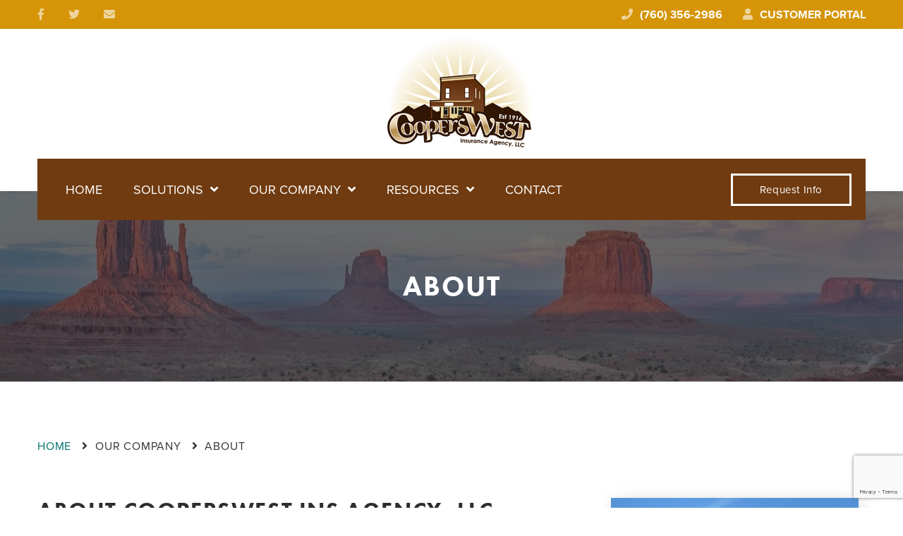

--- FILE ---
content_type: text/html; charset=utf-8
request_url: https://www.cooperswest.com/about
body_size: 36075
content:


<!DOCTYPE html>
<html lang="en-us">

<head><meta charset="utf-8" /><meta http-equiv="X-UA-Compatible" content="IE=edge,chrome=1" /><meta name="viewport" content="width=device-width, initial-scale=1" /><meta name="description" content="Our experienced staff will answer questions as we put together a suitable coverage package for you. You can expect friendly service from our staff. " /><title>
	About | Coopers West Insurance Agency, Inc.
</title><link rel='icon' type='image/png' href='https://s3.amazonaws.com/cdn.ami.testing/cms/0/tips/a7bf1a75-d69a-4ea8-bb87-d64dcaf12c89.png'><link href="/css/plugins/bootstrap.min.css" rel="stylesheet" /><link href="/css/plugins/jquery-ui.min.css" rel="stylesheet" /><link href="/css/plugins/jquery.fancybox.min.css" rel="stylesheet" /><link href="/css/fontawesome-all.min.css" rel="stylesheet" /><link href="/css/plugins/slick-theme.css" rel="stylesheet" /><link href="/css/plugins/slick.css" rel="stylesheet" /><link href="../../css/plugins/pagination.css" rel="stylesheet" /><link rel="stylesheet" href="https://use.typekit.net/blf1bfw.css" /><link href="/css/style.css?v=48" rel="stylesheet" type="text/css" />

    <!--Needs to be below the stylesheet -->
    <link href="/colors.aspx" rel="stylesheet" />

    <script src="/js/jquery-3.3.1.min.js"></script>
    <script src="/js/jquery-ui.min.js"></script>
    <script src="/js/jquery.easing.1.3.js"></script>
    <script src="/js/jquery.mask.min.js"></script>
    <script src="/js/jquery.fancybox.min.js"></script>
    <script src="/js/jquery.validate.min.js"></script>
    <script src="/js/jquery.validate.additional.methods.js?v=2"></script>
    <script src="/js/mediacheck.js"></script>
    <script src="/js/slick.js"></script>    
    <script src="../../js/pagination.js?v=1"></script>

    
    <script type="text/javascript" src="/js/main.js?v=13"></script>


    <script type="text/javascript">
        $(function () {
            var year = new Date().getFullYear()
            $('#year').html(year);
            $('#txtPhoneMaster').mask('(999) 999-9999');

            $("#frmContactMaster").validate({
                ignore: [],
                rules: {
                    'txtFirstNameMaster': { required: true },
                    'txtLastNameMaster': { required: true },
                    'txtEmailMaster': { required: true, email: true },
                    'txtPhoneMaster': { required: true },
                    'txtAddressMaster': { required: true },
                    'txtAddress2Master': { required: false },
                    'txtCityMaster': { required: true },
                    'ddlStateMaster': { required: true },
                    'txtZipMaster': { required: true },
                    'hdnCheckedMaster': { required: true },
                    'txtCompanyNameMaster': { required: '#divCompanyName:visible' } 
                },
                messages: {
                    'txtFirstNameMaster': { required: 'Please enter your first name.' },
                    'txtLastNameMaster': { required: 'Please enter your last name.' },
                    'hdnCheckedMaster': { required: 'What insurance are you interested in?' },
                    'txtCompanyNameMaster': { required: 'Please enter your company\'s name.' }
                },
                errorplacement: function (error, element) {
                    error.appendto(element.closest('.form-group'));
                }

                
            });


            $('#btnSubmitMaster').click(function (e) {
                e.preventDefault();

                if ($('#frmContactMaster').valid()) {
                    $(this).prop('disabled', true);

                    var insuranceType = '';

                    $('#chkInsuranceTypeMaster input:checkbox').each(function () {
                        if ($(this).is(':checked'))
                            insuranceType += $(this).val() + ', ';
                    });

                    var data = {
                        firstName: $('#txtFirstNameMaster').val(),
                        lastName: $('#txtLastNameMaster').val(),
                        email: $('#txtEmailMaster').val(),
                        phone: $('#txtPhoneMaster').val(),
                        address: $('#txtAddressMaster').val(),
                        address2: $('#txtAddress2Master').val(),
                        city: $('#txtCityMaster').val(),
                        state: $('#ddlStateMaster').val(),
                        zipCode: $('#txtZipMaster').val(),
                        insuranceType: insuranceType.trim(),
                        companyName: $('#txtCompanyNameMaster').val(),
                        comments: '',
                    };

                    $.ajax({
                        type: 'POST',
                        async: false,
                        contentType: 'application/json; charset=utf-8',
                        url: '/web_services/cms.asmx/SubmitMasterForm',
                        data: JSON.stringify(data),
                        dataType: 'text',
                        success: function (data) {
                            $('#frmContactMaster').hide();
                            $("#divIntroMaster").hide();
                            $('#divSuccessMaster').show();
                        },
                        error: function (xhr) {
                            console.log(xhr);
                            console.log(xhr.responseText);
                        },
                    });
                }
            });


        });

    </script>

     
    <script src="https://www.google.com/recaptcha/api.js?render=6LdZqsMZAAAAAP1Hx1xqPfqRAlO63OAP4Esi-z32"></script>
    <script>
        grecaptcha.ready(function () {
            grecaptcha.execute('6LdZqsMZAAAAAP1Hx1xqPfqRAlO63OAP4Esi-z32', { action: 'submit' }).then(function (token) {
                $("#hdnReCaptcha").val(token);
            });
        });
    </script>

    

    <style type="text/css">
    </style>

    <script type="text/javascript">
        $(function () {
            $('#requestQuote').hide();
            if (!$('#aStaff').is(':visible')) {
                $('#aCustomerReviews').css('margin-top', '40px');
                $('#aCustomerReviewsMobile').css('margin-top', '40px');
            }
        });
    </script>

</head>
<body>
    <header class="header">

        <div id="divAboveHeader" class="above-header">
            <div class="wrapper">
                <div class="left-side">
                    <ul class="social-media">
                        <li id="liFacebook"><a href="http://www.Facebook.comhttps://www.facebook.com/CoopersWestInsurance/" id="aFacebook" target="_blank"><i class="fab fa-facebook-f"></i></a></li>
                        <li id="liTwitter"><a href="http://www.Twitter.comhttps://twitter.com/CoopersWestIns" id="aTwitter" target="_blank"><i class="fab fa-twitter"></i></a></li>
                        
                        
                        <li id="liEmail"><a href="mailto:laura@cooperswest.com" id="aEmailAddress" aria-label="email us at laura@cooperswest.com"><i class="fas fa-envelope"></i></a></li>
                    </ul>
                    
                </div>
                <div class="right-side">
                    <div id="divContactRight" class="contact"><a href="tel:17603562986" id="aPhoneNumber" aria-label="Call today at 760 356 2986"><i class='fas fa-phone'></i>(760) 356-2986</a></div>
                    <div id="divCustomerPortal" class="customer-portal"><a href="https://www.accessmyinsurance.com/default.aspx" id="aPortal" target="_blank"><i class="fas fa-user"></i>Customer Portal</a></div>
                </div>

            </div>
        </div>


        <div class="navigation-section">
            <div class="wrapper">
                <div class="header-nav">

                    <div class="logo-area">
                        <a href="default">
                            <img src="https://s3.amazonaws.com/cdn.ami.testing/cms/43/logos/5f3d8eea-e056-4394-9238-e8bb15525e8d.png" id="imgLogo1" class="logo" alt="Coopers West Insurance Agency, Inc. Logo" /></a>
                    </div>
                    <div class="primary-navigation">
                        <div class="nav-expand">
                            <a href="#" id="lnkNavExpand">
                                <div class="hamburger">
                                    <span class="top"></span>
                                    <span class="middle"></span>
                                    <span class="bottom"></span>
                                </div>
                            </a>
                        </div>
                        <ul class="main-nav">
                            <li class="main-link"><a href="/default">Home</a></li>
                            <li class="main-link has-sub-nav">
                                <div class="parent-link">Solutions</div>
                                <ul id="ulProduct1" class="sub-nav"><li id='homeinsurance'><a href="/product.aspx?id=679">HOME INSURANCE</a></li><li id='autoinsurance'><a href="/product.aspx?id=680">AUTO INSURANCE</a></li><li id='business&commercialinsurance'><a href="/product.aspx?id=681">BUSINESS & COMMERCIAL INSURANCE</a></li><li id='farm&agri-businessinsurance'><a href="/product.aspx?id=682">FARM & AGRI-BUSINESS INSURANCE</a></li><li id='recreationalvehicleinsurance'><a href="/product.aspx?id=683">RECREATIONAL VEHICLE INSURANCE</a></li><li id='coverageforspecificindustries'><a href="/product.aspx?id=684">COVERAGE FOR SPECIFIC INDUSTRIES</a></li><li id='specialeventinsurance'><a href="/product.aspx?id=685">SPECIAL EVENT INSURANCE</a></li><li id='petinsurance'><a href="/product.aspx?id=697">PET INSURANCE</a></li></ul>
                            </li>
                            <li class="main-link has-sub-nav">
                                <div class="parent-link">Our Company</div>
                                <ul class="sub-nav">
                                    <li><a href="about">About Us</a></li>
                                    <li id="liStaff"><a href="staff">Our Team</a></li>
                                    
                                    
                                </ul>
                            </li>
                            <li id="liResources" class="main-link has-sub-nav">
                                <div class="parent-link">Resources</div>
                                <ul class="sub-nav">
                                    
                                    <li id="liGlossary"><a href="insurance-glossary">Insurance Glossary</a></li>
                                    
                                    <li id="liRequestInfo"><a href="request-information">
                                        Get A Quote</a></li>
                                    
                                    
                                </ul>
                            </li>
                            <li class="main-link"><a href="contact">Contact</a></li>

                        </ul>

                        <a href="/request-information" class="button outline">Request Info</a>

                    </div>


                </div>
            </div>
        </div>



    </header>


    <div class="main">

        

    <div class="about-page">

        <section class="hero-small">
            <img src="https://s3.amazonaws.com/cdn.ami.testing/cms/0/tips/d46ba398-3083-490a-b741-3f48f4899d9c.jpg" id="imgHero" />
            <div class="title-section">
                <h1 class="title">About</h1>
            </div>
        </section>


        <section class="main-content">

            <div id="top" class="top-section with-photo-version wrapper">

                <div class="section">
                    <div class="breadcrumbs"><a href="/#">Home</a> <i class="fas fa-angle-right"></i>Our Company <i class="fas fa-angle-right"></i>About</div>

                    <div class="row">
                        <div class="col-lg-8 col-md-7 inner-content">
                            <h2 id="hTitle" class="title">About Cooperswest Ins Agency, LLC</h2>

                            <div class="mobile-version">
                                <img src="https://s3.amazonaws.com/cdn.ami.testing/cms/0/tips/0e3afbc4-c3fe-4d75-96a1-b8f8bf58a0f5.jpg" id="imgAboutMobile" />
                                <a href="staff" id="aStaffMobile" class="button outline primary" style="width: 100%; margin-top: 40px;">Meet Our Team</a>
                                
                            </div>

                            <p id="pText"><p data-ada-not-tabbable="true" data-ada-original-font-size="18" data-ada-original-font-weight="400">Since 1916, CoopersWest Insurance Agency, LLC&nbsp; has devoted its knowledge and combined experience in the industry to deliver quality insurance policies to individuals and businesses in southeastern California. We combine our strong insurance background and product knowledge to assist both current and future clients in managing and planning for all types of risk.<br />
<br />
Our team of insurance professionals has years of collective industry experience writing both personal and commercial insurance policies designed to fit your needs. You&#39;ll be paired with a professional at CoopersWest Insurance Agency, LLC&nbsp; who will work to ensure that you receive personalized attention you deserve.<br />
<br />
When you work with CoopersWest Insurance Agency, LLC&nbsp;, you&#39;ll experience the exceptional service and attention to detail that you can only find with an independent insurance agency.</p>

<p data-ada-not-tabbable="true" data-ada-original-font-size="18" data-ada-original-font-weight="400">Proud Member of&nbsp;<a data-ada-original-font-size="18" data-ada-original-font-weight="400" href="http://www.icaor.com/" target="_blank">Imperial County Association of REALTORS</a>&reg; and&nbsp;<a data-ada-original-font-size="18" data-ada-original-font-weight="400" href="http://icfb.net/" target="_blank">Imperial County Farm Bureau</a></p>

<p data-ada-not-tabbable="true" data-ada-original-font-size="18" data-ada-original-font-weight="400">Proud Member of&nbsp;<a data-ada-original-font-size="18" data-ada-original-font-weight="400" href="http://www.holtvillechamber.org/membership.html" target="_blank">Holtville Chamber of Commerce</a>&nbsp;and&nbsp;<a data-ada-original-font-size="18" data-ada-original-font-weight="400" href="http://www.imperialchamber.org/members/&amp;/page/member/id/375/" target="_blank">Imperial Chamber of Commerce</a></p>

<p data-ada-not-tabbable="true" data-ada-original-font-size="18" data-ada-original-font-weight="400">Proud Investor of&nbsp;<a data-ada-original-font-size="18" data-ada-original-font-weight="400" href="http://www.ivedc.com/investor-center/investor-directory/&amp;/page/category-results/page-filter/19/page-offset/-/" target="_blank">Imperial Valley Economic Development Corporation</a></p>
</p>
                        </div>
                        <div class="col-lg-4 col-md-5 photo-section">
                            <img src="https://s3.amazonaws.com/cdn.ami.testing/cms/0/tips/0e3afbc4-c3fe-4d75-96a1-b8f8bf58a0f5.jpg" id="imgAbout" />
                            <a href="staff" id="aStaff" class="button outline primary" style="width: 100%; margin-top: 40px;">Meet Our Team</a>
                            
                        </div>
                        

                        <a href="#top" class="back-to-top smooth">
                            <div class="circle-link">
                                <i class="fas fa-chevron-up"></i>
                            </div>
                            Back to Top
                        </a>

                    </div>
                </div>
            </div>

        </section>

        <section class='banner' style='background-color: #f1f1f1;background-image:url("https://s3.amazonaws.com/cdn.ami.testing/cms/0/tips/bcab664c-900c-447a-8fa3-35b77e4ef90f.jpg");'>   <div class='wrapper'>       <div class='title-content'>           <h4>For more than a century, CoopersWest Insurance Agency has devoted its knowledge and combined experience in the industry to deliver quality insurance policies to individuals and businesses in southeastern California and the surrounding states.</h4>       </div>   </div></section>
        <div id="divDivider" class="two-col-with-bar">
            <h4 class='title'>OUR PROVIDERS</h4> <p>We offer a wide variety of providers to make sure you get the best price and service based on your needs.</p>
        </div>

        <section id="secProductSlider" class="logo-slider">

            <div class="wrapper">
                <div id="divProviders" class="insurance-logos-slider"><div class="insurance-logos"><img src="https://s3.amazonaws.com/cdn.ami.testing/cms/0/logos/315314dc-9d27-4eac-b72c-620eab48c293.jpg" alt="COLOR - Foremost Insurance Group"/></div><div class="insurance-logos"><img src="https://s3.amazonaws.com/cdn.ami.testing/cms/0/logos/081479d0-e7c2-464c-94ce-3af195ec7009.jpg" alt="COLOR - Hagerty"/></div><div class="insurance-logos"><img src="https://s3.amazonaws.com/cdn.ami.testing/cms/0/logos/33422ee9-1b71-419b-b618-d2466b757040.jpg" alt="COLOR - Kemper Auto"/></div><div class="insurance-logos"><img src="https://s3.amazonaws.com/cdn.ami.testing/cms/0/logos/5f7fc41f-bdf0-452f-8217-9a0c381f3d10.jpg" alt="COLOR - Nationwide"/></div><div class="insurance-logos"><img src="https://s3.amazonaws.com/cdn.ami.testing/cms/0/logos/da061559-e972-4834-82e3-248d7535929e.jpg" alt="COLOR - Progressive"/></div><div class="insurance-logos"><img src="https://s3.amazonaws.com/cdn.ami.testing/cms/0/logos/2ddf2948-6f27-4662-9c09-5b108c9fff7c.jpg" alt="COLOR - Travelers"/></div><div class="insurance-logos"><img src="https://s3.amazonaws.com/cdn.ami.testing/cms/0/logos/de2c4fd1-0426-40d4-80a0-4997e9234a27.jpg" alt="COLOR - State Compensation Insurance Fund"/></div><div class="insurance-logos"><img src="https://s3.amazonaws.com/cdn.ami.testing/cms/0/logos/3116d0fb-da7e-432a-9b8f-ba867c4a9f06.jpg" alt="COLOR - Trusted Choice"/></div></div>
            </div>

        </section>

    </div>



    </div>

    <div id="requestQuote" class="request-quote-section">
	
        <div class="inner-content">
            <div id="divIntroMaster">
                <h3>Request Info</h3>
                <p id="note">We can provide a plan specific to your needs.</p>
            </div>

            <div id="divSuccessMaster" style="display: none;">
                <h5>Thank you for contacting us!</h5>
                A staff member will contact you as soon as possible.
            </div>

            <form id="frmContactMaster" class="generic-form-line-transitions">
                <div class="form-section">
                    <div class="row">
                        <div class="col-md-6">
                            <div class="form-group">
                                <label>
                                    <span>First Name</span>
                                    <input type="text" id="txtFirstNameMaster" name="txtFirstNameMaster" maxlength="150" />
                                </label>
                            </div>
                        </div>
                        <div class="col-md-6">
                            <div class="form-group">
                                <label>
                                    <span>Last name</span>
                                    <input type="text" id="txtLastNameMaster" name="txtLastNameMaster" maxlength="150" />
                                </label>
                            </div>
                        </div>
                    </div>
                    <div class="row">
                        <div class="col-md-4">
                            <div class="form-group">
                                <label>
                                    <span>Phone</span>
                                    <input type="text" id="txtPhoneMaster" name="txtPhoneMaster" maxlength="150" />
                                </label>
                            </div>
                        </div>
                        <div class="col-md-8">
                            <div class="form-group">
                                <label>
                                    <span>Email</span>
                                    <input type="text" id="txtEmailMaster" name="txtEmailMaster" maxlength="150" />
                                </label>
                            </div>
                        </div>
                    </div>

                    <div class="row">
                        <div class="col-lg-12">
                            <div class="form-group">
                                <label>
                                    <span>Street Address 1</span>
                                    <input type="text" id="txtAddressMaster" name="txtAddressMaster" maxlength="150" />
                                </label>
                            </div>
                        </div>
                        <div class="col-lg-12">                            
                            <div class="form-group">
                                <label>
                                    <span>Street Address 2</span>
                                    <input type="text" id="txtAddress2Master" name="txtAddress2Master" maxlength="150" />
                                </label>
                            </div>
                        </div>
                    </div>

                    <div class="row">
                        <div class="col-lg-6">
                            <div class="form-group">
                                <label>
                                    <span>City</span>
                                    <input type="text" id="txtCityMaster" name="txtCityMaster" maxlength="150" />
                                </label>
                            </div>
                        </div>
                        <div class="col-lg-3">
                            <div class="form-group select">
                                <div class="input-container">
                                    <select id="ddlStateMaster" name="ddlStateMaster">
                                        <option value="">Select a State</option>
                                        <option value="AL">Alabama</option>
                                        <option value="AK">Alaska</option>
                                        <option value="AZ">Arizona</option>
                                        <option value="AR">Arkansas</option>
                                        <option value="CA">California</option>
                                        <option value="CO">Colorado</option>
                                        <option value="CT">Connecticut</option>
                                        <option value="DE">Delaware</option>
                                        <option value="DC">District Of Columbia</option>
                                        <option value="FL">Florida</option>
                                        <option value="GA">Georgia</option>
                                        <option value="HI">Hawaii</option>
                                        <option value="ID">Idaho</option>
                                        <option value="IL">Illinois</option>
                                        <option value="IN">Indiana</option>
                                        <option value="IA">Iowa</option>
                                        <option value="KS">Kansas</option>
                                        <option value="KY">Kentucky</option>
                                        <option value="LA">Louisiana</option>
                                        <option value="ME">Maine</option>
                                        <option value="MD">Maryland</option>
                                        <option value="MA">Massachusetts</option>
                                        <option value="MI">Michigan</option>
                                        <option value="MN">Minnesota</option>
                                        <option value="MS">Mississippi</option>
                                        <option value="MO">Missouri</option>
                                        <option value="MT">Montana</option>
                                        <option value="NE">Nebraska</option>
                                        <option value="NV">Nevada</option>
                                        <option value="NH">New Hampshire</option>
                                        <option value="NJ">New Jersey</option>
                                        <option value="NM">New Mexico</option>
                                        <option value="NY">New York</option>
                                        <option value="NC">North Carolina</option>
                                        <option value="ND">North Dakota</option>
                                        <option value="OH">Ohio</option>
                                        <option value="OK">Oklahoma</option>
                                        <option value="OR">Oregon</option>
                                        <option value="PA">Pennsylvania</option>
                                        <option value="RI">Rhode Island</option>
                                        <option value="SC">South Carolina</option>
                                        <option value="SD">South Dakota</option>
                                        <option value="TN">Tennessee</option>
                                        <option value="TX">Texas</option>
                                        <option value="UT">Utah</option>
                                        <option value="VT">Vermont</option>
                                        <option value="VA">Virginia</option>
                                        <option value="WA">Washington</option>
                                        <option value="WV">West Virginia</option>
                                        <option value="WI">Wisconsin</option>
                                        <option value="WY">Wyoming</option>
                                        <option value="XX">Other (Non-USA)</option>
                                    </select>
                                </div>
                            </div>
                        </div>
                        <div class="col-lg-3">
                            <div class="form-group">
                                <label>
                                    <span>Zip Code</span>
                                    <input type="text" id="txtZipMaster" name="txtZipMaster" maxlength="150" />
                                </label>
                            </div>
                        </div>
                    </div>
                    <div class="row">
                        <div class="col-lg-6">
                            <div class="form-group">
                                <div class="checkboxlist dropdown">
                                    <label id="lblInsuranceType" for="chkInsuranceTypeMaster">
                                        Insurance Type <span id="insertCount"></span>
                                    </label>
                                    <div id="puInsuranceType" class="master-form" style="display: none;">
                                        <table id="chkInsuranceTypeMaster">
                                            <tbody>
                                                <tr>
                            <td>
                                <input type='checkbox' id='chkInsuranceTypeMaster_679' value='HOME INSURANCE'><label for='chkInsuranceTypeMaster_679'>HOME INSURANCE</label>
                            </td>
                        </tr><tr>
                            <td>
                                <input type='checkbox' id='chkInsuranceTypeMaster_680' value='AUTO INSURANCE'><label for='chkInsuranceTypeMaster_680'>AUTO INSURANCE</label>
                            </td>
                        </tr><tr>
                            <td>
                                <input type='checkbox' id='chkInsuranceTypeMaster_681' value='BUSINESS & COMMERCIAL INSURANCE'><label for='chkInsuranceTypeMaster_681'>BUSINESS & COMMERCIAL INSURANCE</label>
                            </td>
                        </tr><tr>
                            <td>
                                <input type='checkbox' id='chkInsuranceTypeMaster_682' value='FARM & AGRI-BUSINESS INSURANCE'><label for='chkInsuranceTypeMaster_682'>FARM & AGRI-BUSINESS INSURANCE</label>
                            </td>
                        </tr><tr>
                            <td>
                                <input type='checkbox' id='chkInsuranceTypeMaster_683' value='RECREATIONAL VEHICLE INSURANCE'><label for='chkInsuranceTypeMaster_683'>RECREATIONAL VEHICLE INSURANCE</label>
                            </td>
                        </tr><tr>
                            <td>
                                <input type='checkbox' id='chkInsuranceTypeMaster_684' value='COVERAGE FOR SPECIFIC INDUSTRIES'><label for='chkInsuranceTypeMaster_684'>COVERAGE FOR SPECIFIC INDUSTRIES</label>
                            </td>
                        </tr><tr>
                            <td>
                                <input type='checkbox' id='chkInsuranceTypeMaster_685' value='SPECIAL EVENT INSURANCE'><label for='chkInsuranceTypeMaster_685'>SPECIAL EVENT INSURANCE</label>
                            </td>
                        </tr><tr>
                            <td>
                                <input type='checkbox' id='chkInsuranceTypeMaster_697' value='PET INSURANCE'><label for='chkInsuranceTypeMaster_697'>PET INSURANCE</label>
                            </td>
                        </tr>
                                            </tbody>
                                        </table>
                                        <div class="insurance-type-options">
                                            <a href="#" id="lnkCancelInsuranceTypes">Cancel</a>
                                            <a href="#" id="lnkFinishInsuranceTypes" data-ismaster="1">Done</a>
                                        </div>
                                    </div>
                                </div>
                                <input type="hidden" id="hdnCheckedMaster" name="hdnCheckedMaster" />
                            </div>
                        </div>
                        
                    </div>
                    <div class="form-group submit">
                        <button id="btnSubmitMaster" type="button" class="button outline large">Submit</button>
                    </div>
                </div>
            </form>
        </div>

    
</div>

    <footer class="primary-footer">
        <div class="footer-top">
            <div class="wrapper">
                <div class="row">
                    <div class="column col-sm-4">
                        <div class="footer-column-1">
                            <h4>Our Company</h4>

                            <ul>
                                <li><a href="about">About Us</a></li>
                                <li id="liStaff2"><a href="staff">Our Team</a></li>
                                
                                <li><a href="contact">Contact Us</a></li>
                                
                                <li id="liGlossary2"><a href="insurance-glossary">Insurance Glossary</a></li>
                                
                                <li id="liRequestInfo2"><a href="request-information">Request Information</a></li>
                                
                            </ul>
                        </div>
                    </div>
                    <div class="column col-sm-4">
                        <div class="footer-column-2">
                            <h4 class="footer">Solutions</h4>
                            <ul id="ulProduct2"><li id='homeinsurance'><a href="/product.aspx?id=679">HOME INSURANCE</a></li><li id='autoinsurance'><a href="/product.aspx?id=680">AUTO INSURANCE</a></li><li id='business&commercialinsurance'><a href="/product.aspx?id=681">BUSINESS & COMMERCIAL INSURANCE</a></li><li id='farm&agri-businessinsurance'><a href="/product.aspx?id=682">FARM & AGRI-BUSINESS INSURANCE</a></li><li id='recreationalvehicleinsurance'><a href="/product.aspx?id=683">RECREATIONAL VEHICLE INSURANCE</a></li><li id='coverageforspecificindustries'><a href="/product.aspx?id=684">COVERAGE FOR SPECIFIC INDUSTRIES</a></li><li id='specialeventinsurance'><a href="/product.aspx?id=685">SPECIAL EVENT INSURANCE</a></li><li id='petinsurance'><a href="/product.aspx?id=697">PET INSURANCE</a></li></ul>
                        </div>
                    </div>
                    <div class="column col-sm-4">
                        <div class="footer-column-3">
                            <h4>Contact Us</h4>

                            <ul>
                                <li id="liAddress">564 Holt Avenue</li>
                                <li id="liCSZ">Holtville, CA 92250</li>
                            </ul>
                            <div class="footer-phone">Call Today &nbsp; <a href="tel:17603562986" id="aPhone" aria-label="Call today at 760 356 2986">(760) 356-2986</a></div>
                            <div class="social-media">
                                <ul>
                                    <li id="liFacebookFooter"><a href="http://www.Facebook.comhttps://www.facebook.com/CoopersWestInsurance/" id="aFacebookLink" target="_blank" aria-label="Facebook"><i class="fab fa-facebook-f"></i></a></li>
                                    <li id="liTwitterFooter"><a href="http://www.Twitter.comhttps://twitter.com/CoopersWestIns" id="aTwitterLink" target="_blank" aria-label="Twitter"><i class="fab fa-twitter"></i></a></li>
                                    
                                    
                                    <li id="liEmailFooter"><a href="mailto:laura@cooperswest.com" id="aEmail" aria-label="email us at laura@cooperswest.com"><i class="fas fa-envelope" aria-label="Contact Us"></i></a></li>
                                </ul>
                            </div>
                            
                        </div>
                    </div>
                </div>
            </div>
        </div>
        <div class="footer-bottom">
            <div class="wrapper">
                <div class="footer-content">
                    <div class="row justify-content-center">
                        <div class="col-md-3">
                            <a href="default">
                                <img src="https://s3.amazonaws.com/cdn.ami.testing/cms/0/tips/cb3789ba-962f-4f4b-8d55-5b9fd101e671.png" id="imgLogo2" class="logo" alt="Coopers West Insurance Agency, Inc. Logo" />
                            </a>
                        </div>
                        
                    </div>
                </div>
                <div class="disclaimer">
                    <div class="copyright">
                        Copyright &copy; <span id="year"></span>&nbsp;
                        <div class="links"><span id="spnFooterAgencyName" class="co-name">Coopers West Insurance Agency, Inc.</span><span class="rights">All Rights Reserved</span><a href="/privacy">Privacy Policy</a></div>
                    </div>
                </div>
            </div>
        </div>

    </footer>



    <div class="popup" id="puComingSoon" style="display: none;">
        <h3 style="margin-bottom: 0;">Coming Soon!</h3>
    </div>
    <label for="g-recaptcha-response-100000" class="sr-only">reCAPTCHA verification</label>
</body>
</html>


--- FILE ---
content_type: text/html; charset=utf-8
request_url: https://www.google.com/recaptcha/api2/anchor?ar=1&k=6LdZqsMZAAAAAP1Hx1xqPfqRAlO63OAP4Esi-z32&co=aHR0cHM6Ly93d3cuY29vcGVyc3dlc3QuY29tOjQ0Mw..&hl=en&v=PoyoqOPhxBO7pBk68S4YbpHZ&size=invisible&anchor-ms=20000&execute-ms=30000&cb=89bjbculfz24
body_size: 48859
content:
<!DOCTYPE HTML><html dir="ltr" lang="en"><head><meta http-equiv="Content-Type" content="text/html; charset=UTF-8">
<meta http-equiv="X-UA-Compatible" content="IE=edge">
<title>reCAPTCHA</title>
<style type="text/css">
/* cyrillic-ext */
@font-face {
  font-family: 'Roboto';
  font-style: normal;
  font-weight: 400;
  font-stretch: 100%;
  src: url(//fonts.gstatic.com/s/roboto/v48/KFO7CnqEu92Fr1ME7kSn66aGLdTylUAMa3GUBHMdazTgWw.woff2) format('woff2');
  unicode-range: U+0460-052F, U+1C80-1C8A, U+20B4, U+2DE0-2DFF, U+A640-A69F, U+FE2E-FE2F;
}
/* cyrillic */
@font-face {
  font-family: 'Roboto';
  font-style: normal;
  font-weight: 400;
  font-stretch: 100%;
  src: url(//fonts.gstatic.com/s/roboto/v48/KFO7CnqEu92Fr1ME7kSn66aGLdTylUAMa3iUBHMdazTgWw.woff2) format('woff2');
  unicode-range: U+0301, U+0400-045F, U+0490-0491, U+04B0-04B1, U+2116;
}
/* greek-ext */
@font-face {
  font-family: 'Roboto';
  font-style: normal;
  font-weight: 400;
  font-stretch: 100%;
  src: url(//fonts.gstatic.com/s/roboto/v48/KFO7CnqEu92Fr1ME7kSn66aGLdTylUAMa3CUBHMdazTgWw.woff2) format('woff2');
  unicode-range: U+1F00-1FFF;
}
/* greek */
@font-face {
  font-family: 'Roboto';
  font-style: normal;
  font-weight: 400;
  font-stretch: 100%;
  src: url(//fonts.gstatic.com/s/roboto/v48/KFO7CnqEu92Fr1ME7kSn66aGLdTylUAMa3-UBHMdazTgWw.woff2) format('woff2');
  unicode-range: U+0370-0377, U+037A-037F, U+0384-038A, U+038C, U+038E-03A1, U+03A3-03FF;
}
/* math */
@font-face {
  font-family: 'Roboto';
  font-style: normal;
  font-weight: 400;
  font-stretch: 100%;
  src: url(//fonts.gstatic.com/s/roboto/v48/KFO7CnqEu92Fr1ME7kSn66aGLdTylUAMawCUBHMdazTgWw.woff2) format('woff2');
  unicode-range: U+0302-0303, U+0305, U+0307-0308, U+0310, U+0312, U+0315, U+031A, U+0326-0327, U+032C, U+032F-0330, U+0332-0333, U+0338, U+033A, U+0346, U+034D, U+0391-03A1, U+03A3-03A9, U+03B1-03C9, U+03D1, U+03D5-03D6, U+03F0-03F1, U+03F4-03F5, U+2016-2017, U+2034-2038, U+203C, U+2040, U+2043, U+2047, U+2050, U+2057, U+205F, U+2070-2071, U+2074-208E, U+2090-209C, U+20D0-20DC, U+20E1, U+20E5-20EF, U+2100-2112, U+2114-2115, U+2117-2121, U+2123-214F, U+2190, U+2192, U+2194-21AE, U+21B0-21E5, U+21F1-21F2, U+21F4-2211, U+2213-2214, U+2216-22FF, U+2308-230B, U+2310, U+2319, U+231C-2321, U+2336-237A, U+237C, U+2395, U+239B-23B7, U+23D0, U+23DC-23E1, U+2474-2475, U+25AF, U+25B3, U+25B7, U+25BD, U+25C1, U+25CA, U+25CC, U+25FB, U+266D-266F, U+27C0-27FF, U+2900-2AFF, U+2B0E-2B11, U+2B30-2B4C, U+2BFE, U+3030, U+FF5B, U+FF5D, U+1D400-1D7FF, U+1EE00-1EEFF;
}
/* symbols */
@font-face {
  font-family: 'Roboto';
  font-style: normal;
  font-weight: 400;
  font-stretch: 100%;
  src: url(//fonts.gstatic.com/s/roboto/v48/KFO7CnqEu92Fr1ME7kSn66aGLdTylUAMaxKUBHMdazTgWw.woff2) format('woff2');
  unicode-range: U+0001-000C, U+000E-001F, U+007F-009F, U+20DD-20E0, U+20E2-20E4, U+2150-218F, U+2190, U+2192, U+2194-2199, U+21AF, U+21E6-21F0, U+21F3, U+2218-2219, U+2299, U+22C4-22C6, U+2300-243F, U+2440-244A, U+2460-24FF, U+25A0-27BF, U+2800-28FF, U+2921-2922, U+2981, U+29BF, U+29EB, U+2B00-2BFF, U+4DC0-4DFF, U+FFF9-FFFB, U+10140-1018E, U+10190-1019C, U+101A0, U+101D0-101FD, U+102E0-102FB, U+10E60-10E7E, U+1D2C0-1D2D3, U+1D2E0-1D37F, U+1F000-1F0FF, U+1F100-1F1AD, U+1F1E6-1F1FF, U+1F30D-1F30F, U+1F315, U+1F31C, U+1F31E, U+1F320-1F32C, U+1F336, U+1F378, U+1F37D, U+1F382, U+1F393-1F39F, U+1F3A7-1F3A8, U+1F3AC-1F3AF, U+1F3C2, U+1F3C4-1F3C6, U+1F3CA-1F3CE, U+1F3D4-1F3E0, U+1F3ED, U+1F3F1-1F3F3, U+1F3F5-1F3F7, U+1F408, U+1F415, U+1F41F, U+1F426, U+1F43F, U+1F441-1F442, U+1F444, U+1F446-1F449, U+1F44C-1F44E, U+1F453, U+1F46A, U+1F47D, U+1F4A3, U+1F4B0, U+1F4B3, U+1F4B9, U+1F4BB, U+1F4BF, U+1F4C8-1F4CB, U+1F4D6, U+1F4DA, U+1F4DF, U+1F4E3-1F4E6, U+1F4EA-1F4ED, U+1F4F7, U+1F4F9-1F4FB, U+1F4FD-1F4FE, U+1F503, U+1F507-1F50B, U+1F50D, U+1F512-1F513, U+1F53E-1F54A, U+1F54F-1F5FA, U+1F610, U+1F650-1F67F, U+1F687, U+1F68D, U+1F691, U+1F694, U+1F698, U+1F6AD, U+1F6B2, U+1F6B9-1F6BA, U+1F6BC, U+1F6C6-1F6CF, U+1F6D3-1F6D7, U+1F6E0-1F6EA, U+1F6F0-1F6F3, U+1F6F7-1F6FC, U+1F700-1F7FF, U+1F800-1F80B, U+1F810-1F847, U+1F850-1F859, U+1F860-1F887, U+1F890-1F8AD, U+1F8B0-1F8BB, U+1F8C0-1F8C1, U+1F900-1F90B, U+1F93B, U+1F946, U+1F984, U+1F996, U+1F9E9, U+1FA00-1FA6F, U+1FA70-1FA7C, U+1FA80-1FA89, U+1FA8F-1FAC6, U+1FACE-1FADC, U+1FADF-1FAE9, U+1FAF0-1FAF8, U+1FB00-1FBFF;
}
/* vietnamese */
@font-face {
  font-family: 'Roboto';
  font-style: normal;
  font-weight: 400;
  font-stretch: 100%;
  src: url(//fonts.gstatic.com/s/roboto/v48/KFO7CnqEu92Fr1ME7kSn66aGLdTylUAMa3OUBHMdazTgWw.woff2) format('woff2');
  unicode-range: U+0102-0103, U+0110-0111, U+0128-0129, U+0168-0169, U+01A0-01A1, U+01AF-01B0, U+0300-0301, U+0303-0304, U+0308-0309, U+0323, U+0329, U+1EA0-1EF9, U+20AB;
}
/* latin-ext */
@font-face {
  font-family: 'Roboto';
  font-style: normal;
  font-weight: 400;
  font-stretch: 100%;
  src: url(//fonts.gstatic.com/s/roboto/v48/KFO7CnqEu92Fr1ME7kSn66aGLdTylUAMa3KUBHMdazTgWw.woff2) format('woff2');
  unicode-range: U+0100-02BA, U+02BD-02C5, U+02C7-02CC, U+02CE-02D7, U+02DD-02FF, U+0304, U+0308, U+0329, U+1D00-1DBF, U+1E00-1E9F, U+1EF2-1EFF, U+2020, U+20A0-20AB, U+20AD-20C0, U+2113, U+2C60-2C7F, U+A720-A7FF;
}
/* latin */
@font-face {
  font-family: 'Roboto';
  font-style: normal;
  font-weight: 400;
  font-stretch: 100%;
  src: url(//fonts.gstatic.com/s/roboto/v48/KFO7CnqEu92Fr1ME7kSn66aGLdTylUAMa3yUBHMdazQ.woff2) format('woff2');
  unicode-range: U+0000-00FF, U+0131, U+0152-0153, U+02BB-02BC, U+02C6, U+02DA, U+02DC, U+0304, U+0308, U+0329, U+2000-206F, U+20AC, U+2122, U+2191, U+2193, U+2212, U+2215, U+FEFF, U+FFFD;
}
/* cyrillic-ext */
@font-face {
  font-family: 'Roboto';
  font-style: normal;
  font-weight: 500;
  font-stretch: 100%;
  src: url(//fonts.gstatic.com/s/roboto/v48/KFO7CnqEu92Fr1ME7kSn66aGLdTylUAMa3GUBHMdazTgWw.woff2) format('woff2');
  unicode-range: U+0460-052F, U+1C80-1C8A, U+20B4, U+2DE0-2DFF, U+A640-A69F, U+FE2E-FE2F;
}
/* cyrillic */
@font-face {
  font-family: 'Roboto';
  font-style: normal;
  font-weight: 500;
  font-stretch: 100%;
  src: url(//fonts.gstatic.com/s/roboto/v48/KFO7CnqEu92Fr1ME7kSn66aGLdTylUAMa3iUBHMdazTgWw.woff2) format('woff2');
  unicode-range: U+0301, U+0400-045F, U+0490-0491, U+04B0-04B1, U+2116;
}
/* greek-ext */
@font-face {
  font-family: 'Roboto';
  font-style: normal;
  font-weight: 500;
  font-stretch: 100%;
  src: url(//fonts.gstatic.com/s/roboto/v48/KFO7CnqEu92Fr1ME7kSn66aGLdTylUAMa3CUBHMdazTgWw.woff2) format('woff2');
  unicode-range: U+1F00-1FFF;
}
/* greek */
@font-face {
  font-family: 'Roboto';
  font-style: normal;
  font-weight: 500;
  font-stretch: 100%;
  src: url(//fonts.gstatic.com/s/roboto/v48/KFO7CnqEu92Fr1ME7kSn66aGLdTylUAMa3-UBHMdazTgWw.woff2) format('woff2');
  unicode-range: U+0370-0377, U+037A-037F, U+0384-038A, U+038C, U+038E-03A1, U+03A3-03FF;
}
/* math */
@font-face {
  font-family: 'Roboto';
  font-style: normal;
  font-weight: 500;
  font-stretch: 100%;
  src: url(//fonts.gstatic.com/s/roboto/v48/KFO7CnqEu92Fr1ME7kSn66aGLdTylUAMawCUBHMdazTgWw.woff2) format('woff2');
  unicode-range: U+0302-0303, U+0305, U+0307-0308, U+0310, U+0312, U+0315, U+031A, U+0326-0327, U+032C, U+032F-0330, U+0332-0333, U+0338, U+033A, U+0346, U+034D, U+0391-03A1, U+03A3-03A9, U+03B1-03C9, U+03D1, U+03D5-03D6, U+03F0-03F1, U+03F4-03F5, U+2016-2017, U+2034-2038, U+203C, U+2040, U+2043, U+2047, U+2050, U+2057, U+205F, U+2070-2071, U+2074-208E, U+2090-209C, U+20D0-20DC, U+20E1, U+20E5-20EF, U+2100-2112, U+2114-2115, U+2117-2121, U+2123-214F, U+2190, U+2192, U+2194-21AE, U+21B0-21E5, U+21F1-21F2, U+21F4-2211, U+2213-2214, U+2216-22FF, U+2308-230B, U+2310, U+2319, U+231C-2321, U+2336-237A, U+237C, U+2395, U+239B-23B7, U+23D0, U+23DC-23E1, U+2474-2475, U+25AF, U+25B3, U+25B7, U+25BD, U+25C1, U+25CA, U+25CC, U+25FB, U+266D-266F, U+27C0-27FF, U+2900-2AFF, U+2B0E-2B11, U+2B30-2B4C, U+2BFE, U+3030, U+FF5B, U+FF5D, U+1D400-1D7FF, U+1EE00-1EEFF;
}
/* symbols */
@font-face {
  font-family: 'Roboto';
  font-style: normal;
  font-weight: 500;
  font-stretch: 100%;
  src: url(//fonts.gstatic.com/s/roboto/v48/KFO7CnqEu92Fr1ME7kSn66aGLdTylUAMaxKUBHMdazTgWw.woff2) format('woff2');
  unicode-range: U+0001-000C, U+000E-001F, U+007F-009F, U+20DD-20E0, U+20E2-20E4, U+2150-218F, U+2190, U+2192, U+2194-2199, U+21AF, U+21E6-21F0, U+21F3, U+2218-2219, U+2299, U+22C4-22C6, U+2300-243F, U+2440-244A, U+2460-24FF, U+25A0-27BF, U+2800-28FF, U+2921-2922, U+2981, U+29BF, U+29EB, U+2B00-2BFF, U+4DC0-4DFF, U+FFF9-FFFB, U+10140-1018E, U+10190-1019C, U+101A0, U+101D0-101FD, U+102E0-102FB, U+10E60-10E7E, U+1D2C0-1D2D3, U+1D2E0-1D37F, U+1F000-1F0FF, U+1F100-1F1AD, U+1F1E6-1F1FF, U+1F30D-1F30F, U+1F315, U+1F31C, U+1F31E, U+1F320-1F32C, U+1F336, U+1F378, U+1F37D, U+1F382, U+1F393-1F39F, U+1F3A7-1F3A8, U+1F3AC-1F3AF, U+1F3C2, U+1F3C4-1F3C6, U+1F3CA-1F3CE, U+1F3D4-1F3E0, U+1F3ED, U+1F3F1-1F3F3, U+1F3F5-1F3F7, U+1F408, U+1F415, U+1F41F, U+1F426, U+1F43F, U+1F441-1F442, U+1F444, U+1F446-1F449, U+1F44C-1F44E, U+1F453, U+1F46A, U+1F47D, U+1F4A3, U+1F4B0, U+1F4B3, U+1F4B9, U+1F4BB, U+1F4BF, U+1F4C8-1F4CB, U+1F4D6, U+1F4DA, U+1F4DF, U+1F4E3-1F4E6, U+1F4EA-1F4ED, U+1F4F7, U+1F4F9-1F4FB, U+1F4FD-1F4FE, U+1F503, U+1F507-1F50B, U+1F50D, U+1F512-1F513, U+1F53E-1F54A, U+1F54F-1F5FA, U+1F610, U+1F650-1F67F, U+1F687, U+1F68D, U+1F691, U+1F694, U+1F698, U+1F6AD, U+1F6B2, U+1F6B9-1F6BA, U+1F6BC, U+1F6C6-1F6CF, U+1F6D3-1F6D7, U+1F6E0-1F6EA, U+1F6F0-1F6F3, U+1F6F7-1F6FC, U+1F700-1F7FF, U+1F800-1F80B, U+1F810-1F847, U+1F850-1F859, U+1F860-1F887, U+1F890-1F8AD, U+1F8B0-1F8BB, U+1F8C0-1F8C1, U+1F900-1F90B, U+1F93B, U+1F946, U+1F984, U+1F996, U+1F9E9, U+1FA00-1FA6F, U+1FA70-1FA7C, U+1FA80-1FA89, U+1FA8F-1FAC6, U+1FACE-1FADC, U+1FADF-1FAE9, U+1FAF0-1FAF8, U+1FB00-1FBFF;
}
/* vietnamese */
@font-face {
  font-family: 'Roboto';
  font-style: normal;
  font-weight: 500;
  font-stretch: 100%;
  src: url(//fonts.gstatic.com/s/roboto/v48/KFO7CnqEu92Fr1ME7kSn66aGLdTylUAMa3OUBHMdazTgWw.woff2) format('woff2');
  unicode-range: U+0102-0103, U+0110-0111, U+0128-0129, U+0168-0169, U+01A0-01A1, U+01AF-01B0, U+0300-0301, U+0303-0304, U+0308-0309, U+0323, U+0329, U+1EA0-1EF9, U+20AB;
}
/* latin-ext */
@font-face {
  font-family: 'Roboto';
  font-style: normal;
  font-weight: 500;
  font-stretch: 100%;
  src: url(//fonts.gstatic.com/s/roboto/v48/KFO7CnqEu92Fr1ME7kSn66aGLdTylUAMa3KUBHMdazTgWw.woff2) format('woff2');
  unicode-range: U+0100-02BA, U+02BD-02C5, U+02C7-02CC, U+02CE-02D7, U+02DD-02FF, U+0304, U+0308, U+0329, U+1D00-1DBF, U+1E00-1E9F, U+1EF2-1EFF, U+2020, U+20A0-20AB, U+20AD-20C0, U+2113, U+2C60-2C7F, U+A720-A7FF;
}
/* latin */
@font-face {
  font-family: 'Roboto';
  font-style: normal;
  font-weight: 500;
  font-stretch: 100%;
  src: url(//fonts.gstatic.com/s/roboto/v48/KFO7CnqEu92Fr1ME7kSn66aGLdTylUAMa3yUBHMdazQ.woff2) format('woff2');
  unicode-range: U+0000-00FF, U+0131, U+0152-0153, U+02BB-02BC, U+02C6, U+02DA, U+02DC, U+0304, U+0308, U+0329, U+2000-206F, U+20AC, U+2122, U+2191, U+2193, U+2212, U+2215, U+FEFF, U+FFFD;
}
/* cyrillic-ext */
@font-face {
  font-family: 'Roboto';
  font-style: normal;
  font-weight: 900;
  font-stretch: 100%;
  src: url(//fonts.gstatic.com/s/roboto/v48/KFO7CnqEu92Fr1ME7kSn66aGLdTylUAMa3GUBHMdazTgWw.woff2) format('woff2');
  unicode-range: U+0460-052F, U+1C80-1C8A, U+20B4, U+2DE0-2DFF, U+A640-A69F, U+FE2E-FE2F;
}
/* cyrillic */
@font-face {
  font-family: 'Roboto';
  font-style: normal;
  font-weight: 900;
  font-stretch: 100%;
  src: url(//fonts.gstatic.com/s/roboto/v48/KFO7CnqEu92Fr1ME7kSn66aGLdTylUAMa3iUBHMdazTgWw.woff2) format('woff2');
  unicode-range: U+0301, U+0400-045F, U+0490-0491, U+04B0-04B1, U+2116;
}
/* greek-ext */
@font-face {
  font-family: 'Roboto';
  font-style: normal;
  font-weight: 900;
  font-stretch: 100%;
  src: url(//fonts.gstatic.com/s/roboto/v48/KFO7CnqEu92Fr1ME7kSn66aGLdTylUAMa3CUBHMdazTgWw.woff2) format('woff2');
  unicode-range: U+1F00-1FFF;
}
/* greek */
@font-face {
  font-family: 'Roboto';
  font-style: normal;
  font-weight: 900;
  font-stretch: 100%;
  src: url(//fonts.gstatic.com/s/roboto/v48/KFO7CnqEu92Fr1ME7kSn66aGLdTylUAMa3-UBHMdazTgWw.woff2) format('woff2');
  unicode-range: U+0370-0377, U+037A-037F, U+0384-038A, U+038C, U+038E-03A1, U+03A3-03FF;
}
/* math */
@font-face {
  font-family: 'Roboto';
  font-style: normal;
  font-weight: 900;
  font-stretch: 100%;
  src: url(//fonts.gstatic.com/s/roboto/v48/KFO7CnqEu92Fr1ME7kSn66aGLdTylUAMawCUBHMdazTgWw.woff2) format('woff2');
  unicode-range: U+0302-0303, U+0305, U+0307-0308, U+0310, U+0312, U+0315, U+031A, U+0326-0327, U+032C, U+032F-0330, U+0332-0333, U+0338, U+033A, U+0346, U+034D, U+0391-03A1, U+03A3-03A9, U+03B1-03C9, U+03D1, U+03D5-03D6, U+03F0-03F1, U+03F4-03F5, U+2016-2017, U+2034-2038, U+203C, U+2040, U+2043, U+2047, U+2050, U+2057, U+205F, U+2070-2071, U+2074-208E, U+2090-209C, U+20D0-20DC, U+20E1, U+20E5-20EF, U+2100-2112, U+2114-2115, U+2117-2121, U+2123-214F, U+2190, U+2192, U+2194-21AE, U+21B0-21E5, U+21F1-21F2, U+21F4-2211, U+2213-2214, U+2216-22FF, U+2308-230B, U+2310, U+2319, U+231C-2321, U+2336-237A, U+237C, U+2395, U+239B-23B7, U+23D0, U+23DC-23E1, U+2474-2475, U+25AF, U+25B3, U+25B7, U+25BD, U+25C1, U+25CA, U+25CC, U+25FB, U+266D-266F, U+27C0-27FF, U+2900-2AFF, U+2B0E-2B11, U+2B30-2B4C, U+2BFE, U+3030, U+FF5B, U+FF5D, U+1D400-1D7FF, U+1EE00-1EEFF;
}
/* symbols */
@font-face {
  font-family: 'Roboto';
  font-style: normal;
  font-weight: 900;
  font-stretch: 100%;
  src: url(//fonts.gstatic.com/s/roboto/v48/KFO7CnqEu92Fr1ME7kSn66aGLdTylUAMaxKUBHMdazTgWw.woff2) format('woff2');
  unicode-range: U+0001-000C, U+000E-001F, U+007F-009F, U+20DD-20E0, U+20E2-20E4, U+2150-218F, U+2190, U+2192, U+2194-2199, U+21AF, U+21E6-21F0, U+21F3, U+2218-2219, U+2299, U+22C4-22C6, U+2300-243F, U+2440-244A, U+2460-24FF, U+25A0-27BF, U+2800-28FF, U+2921-2922, U+2981, U+29BF, U+29EB, U+2B00-2BFF, U+4DC0-4DFF, U+FFF9-FFFB, U+10140-1018E, U+10190-1019C, U+101A0, U+101D0-101FD, U+102E0-102FB, U+10E60-10E7E, U+1D2C0-1D2D3, U+1D2E0-1D37F, U+1F000-1F0FF, U+1F100-1F1AD, U+1F1E6-1F1FF, U+1F30D-1F30F, U+1F315, U+1F31C, U+1F31E, U+1F320-1F32C, U+1F336, U+1F378, U+1F37D, U+1F382, U+1F393-1F39F, U+1F3A7-1F3A8, U+1F3AC-1F3AF, U+1F3C2, U+1F3C4-1F3C6, U+1F3CA-1F3CE, U+1F3D4-1F3E0, U+1F3ED, U+1F3F1-1F3F3, U+1F3F5-1F3F7, U+1F408, U+1F415, U+1F41F, U+1F426, U+1F43F, U+1F441-1F442, U+1F444, U+1F446-1F449, U+1F44C-1F44E, U+1F453, U+1F46A, U+1F47D, U+1F4A3, U+1F4B0, U+1F4B3, U+1F4B9, U+1F4BB, U+1F4BF, U+1F4C8-1F4CB, U+1F4D6, U+1F4DA, U+1F4DF, U+1F4E3-1F4E6, U+1F4EA-1F4ED, U+1F4F7, U+1F4F9-1F4FB, U+1F4FD-1F4FE, U+1F503, U+1F507-1F50B, U+1F50D, U+1F512-1F513, U+1F53E-1F54A, U+1F54F-1F5FA, U+1F610, U+1F650-1F67F, U+1F687, U+1F68D, U+1F691, U+1F694, U+1F698, U+1F6AD, U+1F6B2, U+1F6B9-1F6BA, U+1F6BC, U+1F6C6-1F6CF, U+1F6D3-1F6D7, U+1F6E0-1F6EA, U+1F6F0-1F6F3, U+1F6F7-1F6FC, U+1F700-1F7FF, U+1F800-1F80B, U+1F810-1F847, U+1F850-1F859, U+1F860-1F887, U+1F890-1F8AD, U+1F8B0-1F8BB, U+1F8C0-1F8C1, U+1F900-1F90B, U+1F93B, U+1F946, U+1F984, U+1F996, U+1F9E9, U+1FA00-1FA6F, U+1FA70-1FA7C, U+1FA80-1FA89, U+1FA8F-1FAC6, U+1FACE-1FADC, U+1FADF-1FAE9, U+1FAF0-1FAF8, U+1FB00-1FBFF;
}
/* vietnamese */
@font-face {
  font-family: 'Roboto';
  font-style: normal;
  font-weight: 900;
  font-stretch: 100%;
  src: url(//fonts.gstatic.com/s/roboto/v48/KFO7CnqEu92Fr1ME7kSn66aGLdTylUAMa3OUBHMdazTgWw.woff2) format('woff2');
  unicode-range: U+0102-0103, U+0110-0111, U+0128-0129, U+0168-0169, U+01A0-01A1, U+01AF-01B0, U+0300-0301, U+0303-0304, U+0308-0309, U+0323, U+0329, U+1EA0-1EF9, U+20AB;
}
/* latin-ext */
@font-face {
  font-family: 'Roboto';
  font-style: normal;
  font-weight: 900;
  font-stretch: 100%;
  src: url(//fonts.gstatic.com/s/roboto/v48/KFO7CnqEu92Fr1ME7kSn66aGLdTylUAMa3KUBHMdazTgWw.woff2) format('woff2');
  unicode-range: U+0100-02BA, U+02BD-02C5, U+02C7-02CC, U+02CE-02D7, U+02DD-02FF, U+0304, U+0308, U+0329, U+1D00-1DBF, U+1E00-1E9F, U+1EF2-1EFF, U+2020, U+20A0-20AB, U+20AD-20C0, U+2113, U+2C60-2C7F, U+A720-A7FF;
}
/* latin */
@font-face {
  font-family: 'Roboto';
  font-style: normal;
  font-weight: 900;
  font-stretch: 100%;
  src: url(//fonts.gstatic.com/s/roboto/v48/KFO7CnqEu92Fr1ME7kSn66aGLdTylUAMa3yUBHMdazQ.woff2) format('woff2');
  unicode-range: U+0000-00FF, U+0131, U+0152-0153, U+02BB-02BC, U+02C6, U+02DA, U+02DC, U+0304, U+0308, U+0329, U+2000-206F, U+20AC, U+2122, U+2191, U+2193, U+2212, U+2215, U+FEFF, U+FFFD;
}

</style>
<link rel="stylesheet" type="text/css" href="https://www.gstatic.com/recaptcha/releases/PoyoqOPhxBO7pBk68S4YbpHZ/styles__ltr.css">
<script nonce="JmMRuNebnmiLzNG_EfVLcA" type="text/javascript">window['__recaptcha_api'] = 'https://www.google.com/recaptcha/api2/';</script>
<script type="text/javascript" src="https://www.gstatic.com/recaptcha/releases/PoyoqOPhxBO7pBk68S4YbpHZ/recaptcha__en.js" nonce="JmMRuNebnmiLzNG_EfVLcA">
      
    </script></head>
<body><div id="rc-anchor-alert" class="rc-anchor-alert"></div>
<input type="hidden" id="recaptcha-token" value="[base64]">
<script type="text/javascript" nonce="JmMRuNebnmiLzNG_EfVLcA">
      recaptcha.anchor.Main.init("[\x22ainput\x22,[\x22bgdata\x22,\x22\x22,\[base64]/[base64]/UltIKytdPWE6KGE8MjA0OD9SW0grK109YT4+NnwxOTI6KChhJjY0NTEyKT09NTUyOTYmJnErMTxoLmxlbmd0aCYmKGguY2hhckNvZGVBdChxKzEpJjY0NTEyKT09NTYzMjA/[base64]/MjU1OlI/[base64]/[base64]/[base64]/[base64]/[base64]/[base64]/[base64]/[base64]/[base64]/[base64]\x22,\[base64]\\u003d\\u003d\x22,\[base64]/DkXzCtQd6BTgzwoB3wojCrhjDrBLDh0R9wqnCjH3Dk0lQwosFwrvCrjfDnMKww74nBHYxL8KSw7PCnsOWw6bDs8OywoHCtlklasOqw65+w5PDocKSFVVywq7Ds1AtbsKcw6LCt8O+JMOhwqAMK8ONAsKNQHdTw60GHMO8w6LDixfCqsO3eCQDXjwFw7/ClwBJwqLDgQ5IU8KJwq1gRsO7w4TDllnDrsOPwrXDum5nNibDo8KsK1HDrlJHKTTDksOmwoPDp8O7wrPCqArCtsKEJi7ClsKPwporw5HDpm5Sw5UeEcKDVMKjwrzDqMKIZk1Gw7XDhwY2cCJyb8Kcw5pDXsOhwrPCiW/Dqwt8ScO0BhfCncONworDpsK8wrfDuUtWaxgicDVnFsKBw5xHTELDuMKADcKKYSTCgzXCryTCh8O2w6DCuifDlcKjwqPCoMODAMOXM8OQNlHCp1gXc8K2w4LDosKywpHDicKFw6F9wpxbw4DDhcKcVsKKwp/[base64]/CjcOCcTfCnAsbwrfCnGAhwpJUw6jDmcKAw6IRL8O2wpHDlGbDrm7DqsKcMktfU8Opw5LDusKiCWV3w7bCk8KdwpdcL8Oww6XDvUhcw5XDsxc6wofDlyo2wrl9A8K2wpEOw5llcsOhe2jCgTtdd8KiwpTCkcOAw4nChMO1w6VTZi/CjMOgwp3CgztxesOGw6ZHd8OZw5Z4ZMOHw5LDvyB8w41UwprCiS9jS8OWwr3DicO4M8KZwpHDhMK6fsOUwqrChyF3c3EMcALCu8O7w5ZPLMO0KzdKw6LDuWTDox7DsXUZZ8K/w60DUMKRwqUtw6PDmcOMbknDicKZVFrCkG7Cl8OrJ8Orwp3CoHIswqLDmsObw4bDmsKbwpHCoWcRM8OELG5lw77CjsKxwozDvMOLwofDtsKRwqoBw7J/fcKEw4zClEwgcEoKw7clf8KCwpbCp8K+w7c1wq7CrcOmcsOmwrDCgcOmVHbCmcKOwo4Hw5ALw5ZBYF4+wpFBBW4QJMK3Q2LDrUcSP1Igw7rDosO5VMOLVMOMw5MVw61Lw7LDo8K1wqDCgcK4HzjDhHzDiwdnVTfCkMOGwps3UgMKw4/CpWhPwpDCisKZGMOuwp4jwqVOwpB7wrlxwr/DuGfCsknDvwDCpF7CnwROJMO1P8K7RnPDhhvDvC0OGMKwworCssKuw6YlacORM8OMw6bCgMOqHn3DgsOxwowdwqtqw7XCnsOOa2rCp8KoOcOGwpHCkcOMw7tSwoQQLAPDpcKxZnjCiA3Cn1UMYHkjcsOdw53CnHl/AH3DmcKKJMO4GsOrNRY+UXQ3PhDCs2zDhsKvw6TCtcKnwoNTw5PDoTfCjC3CnRnChsOiw4nCiMOMwqUvwrYYNDQPWGJnw6zDsWnDhQDCpgjCmcKPHA5sbGRzw5oewqxVXMKIw7NWW1fCkcKUw4jCtMOER8OhS8KUw4fCmcKYwp/DkD3CvcO8w5DDiMKeNGkywqnCqMOsw73DvStmwqjDuMK+w4PCkycwwr4HPsKmDGHCpsK8woJ/VcOVfl7DnGsnPRkzO8KCw7xOcCjDmUbDgHt2Eg5sTw7Cm8OmwrjCjCzCkAUINhpFw7J/S1wRw7DChcKHwplXwqlJw7TDi8Onwponw55AwoXDjhXCl2TCgMKaworDrz7CkVTDp8OVwoJwwpJEwph6JcOLworDjiAERsKfwpQeasOqI8OlasKEKCl3PcKDUsOEY1MCFW5jw54ww47Di3cmcMO/C15WwqdzO1zDuxnDtMKowq0swrDDrsK3wozDoXDDgGwjw5gLWsOww45hw7rDncOdNcOWw6DCmTAUw68ML8KNw7IQbVQLw7bDuMKGX8Oaw6QJHTrCp8OiNcKtw7zCssK8w5BgC8OJwqbCscKib8K8RwLDpsKtwpjCpz7DiyXCssKuwrvCs8OyQ8Oqw47CrMO5SVbCuE/Dvi3DqsOUwo9swo7DuRIOw6pXwox2GcKqwoLCiibDncKzEcKtGB50PsK+FS/CnMOmLhdCAcKkBMK4w6dHwpfCvDRsMMOIwoEMRB/Dv8KJw7rDksKSwqpew4XCu3oabsKbw7FSURLDusKgQMKjwoDDnsOISsOyQsKZwoRhS0EVwpnDgBEgcsOPwpzCkhocU8KQwrxEwp8oOB4owqF8bTE8wrNLwq0daDBGwrzDgsOowrE6wqhPDi3DhcOxESPDocKhN8OzwpDDujYnYMKMwoZpwro5w5tHwoADB2/DnRrDmsKdHMOqw7oSaMKWwqbCpsOIwpAAwoQ0YhU4wr/DssOXKDNnTiXCusOKw48Tw7EfBVAWw7TCq8O8woTDvVPDusORwr0RKsOQQHBVPQNRw6rDkF/[base64]/Dn8OUCsOlQcKfIg4GQ8OUT8OmexbDmD1VWMKFw4jDv8Opw5rCqGMEw4Aaw6skwoF4wpPCjgDDshgjw7bDvCXCr8OxUBINwod2w7wBwrcuBMK1w7YRJMK1wo/CrsKlR8K4XWpTw4bCuMKwDj9KJl/CpcK7w5LCpzrDqRvCsMKCGBvDksOrw5DClhA8VcOswqo/Y3kWOsOHwq7DiTTDi0kLwqx7Q8KFUBIVwqbDoMOzVXwiZS/Dt8OQMUvChQjClsKTNcOBS1lhwqV5dsKHwqfCmWh5ZcOWZcK0FmDCscOnwrxbw6LDrFLDlMKMwogzVCJEw4XCt8Olw7ozw5ExZcKLZRsywqXDv8KSYUrCqzLDpAYdaMKQw71GQsK/[base64]/CkMKcUhDCtx0+YMK7ER7CmcOlG8OuQX/CmcOnWsOCJ8K8wpbDij4pw5AfwrDDjcOWwrJxWwfDmMO3w5coDiZHw7Z0V8OEeBDDl8OBa1tGw6XCow9OPMOwIHHDtsOWw5PCtzfCsErCtsO+w7/ComgoS8KyP13CkWjDu8KHw5Rswr/DvcOYwqsrTHLDhnsRwp0fCMOfUXE1ccK2wqBIacOrwqbCuMOsMFzCsMKPw6HCuQTDocOew4jCncKQwqAywrpQYWppwr3CiCVGL8K+w5rCscKfYsOlw7PDhsKUw5RQcHY4FsKbB8OFwpg/e8KVDsONGMKrwpLDqGrDm0HDq8K8w6nCqMKmwrMhesO2wrfCjgQOGGrCp30Kw6trwqonwp7DkQ7Cn8Ocw4/[base64]/ClsKsw7wpccKKw6LDrMKrOhnCrsKZTmx+w7hYfVrCtcOQI8OHwoDDg8KHw5/DrjoIw4XCrsKiwq83w5vCoTzCg8OdwpTCncKFwpQRBzDCj253b8OvXsKpRsKfPsOrY8OIw7xAFFTDucOxecKcU3A0NMKRw7lIw6DCn8K2wp8Uwo7DtcKhw5/DkFJUYz1ERB5gLRrDl8Obw7bCmcOSTHFBHjzDlcOHJ2pOwr9IRHtkwqAmUSpMBcKvw5rChhceXcOuUMO7c8Omw7dDw6HDhTV9w4nDjsOCZcKuNcO/P8O9wrQvSxbCsUzCrMKbQMO5FQHDo08aNgVAwpQIw4TDtcKlw4NTdsOWwpBXwozCnUxlwqjDowzDn8O3Hh9rw7ZjKWJUw7zCkEPDkMObBcKOWSs0WMO8w6DChhTCncOZQsOUwqbDp2LDpAt/H8KODjPDlcKqw59Nwp/Dqj7ClUo+w6ckaBTDkcOAJcO1w7fCmXZIdHZwGsKpI8OrLxHCqcKfTcOPwpcdRcOYw4tze8K2wpsTcEfDv8O0w7fDt8Ovw5wOWxpGwq3DsFIodUzCvHN7wpUow6LDgCtSwpUCJzxiw4EywrnDscKew7/Cnih4wph7HMKKw4V8R8KVwrLCo8KiS8KJw5IKen06w6DCocOpX0HDncKKwp1Nw4XDlgEzw7BrMsK4wobCkcKNH8K0IhXCjg1kcVDCtcKHDULDqUHDvcK4woPDqMOzw7A7WD/Cg0nCll0/[base64]/DjF13w7ZRw7nCkGEBbAYgw7vDsm10wrTDrMKKw5w0wr07w5LCv8KtagwVFxHDmVMNVsO/CMK4Y3LCtMOPQXJSw4TDncOLw5XCuSTDgMOYQQM3w5Rww4DCpGTDnMKhw67CjsKZw6DCv8OswppEUMK5KFNKwp89cHR8w5M6woDCn8OKw6tNLMK3bcO/DcKWFXnCu2LDuSYOw6nCncOGZiweUmPDgzAlGEDCicOYH2jDtBfDu1zCkE8ow6NOcg3ClcOJA8Kpw5DCrcOvw7nCiEotBMO5XiPDgcKFw6zCtw3Dng7DmcO0ZcKaFsOHw4AGwpLCmAI9KGY9wrp8wrxtfXFifQVbw4Q0w4lqw7/Do2IJA0zCp8Kow4BRw5c9w5PCnsKvwrvDocKcUMOzRwJ6w5lvwq8hw6YTw5kJw5rDlRPClGzCuMO7w4dMMGlewqnDk8K/asK6dn43woE5PAYOR8OqSSI2Y8O6IcOOw47DusONelzCjcKDYTVGd1Z3w67CpBzDuV7DhX4AdcKGdALCv2Q6b8KICsOkNMOKw7zCh8K2cTNaw6rDk8OMwogiAxdfZjLCu2dBwqPCmsK7XiHCqmNxShLCoGjCncKYYF8/a1LDsR0vw748w5vCj8OhwoTCpGHDu8KTU8Oiw6LCqkcDwrHDtSnDrEIzD3XCpCU2wqUBR8Kqw5AAw6QhwoUrw7Vhwq0SMcKnw64+wpDDvScfNTLDkcK2fMO/PsOZw79EM8OXeXfChEg2wrnCtRjDvVx4wroxw7opPxgoPVzDgTbDt8OrEMOZAiTDhMKew61PJiVww5PCm8KJVwTDqRxYw5rDkcKew5HCosKzRsKrX35hFhh9w48awrxlwpMrwqbCsj/Du1vCoVV1w43DjAwVwpsrMFQCw4zDiSvDkMK9UBJ9BRXDlEfCtcO3aVDCgsKiw4NiDg9fwo8eTMKjJMKfwpdaw4orTsOMRcKEwohSwp3Cv1XCosKKwpMoacK9w6MNQivDsi9ZZ8KoC8ODAMKBAsOtdXPCsnrDkV/ClUbDsC7Cg8Ojwq1+w6NPwqbCi8Oaw7/CkkA5w4IuGsKGwoTDucK0wofCnAkCdcKdSMKHwrwWeCLCnMONw5dISMKZVsKxaVLDhsKOw4ReOnZ3ajXCgAPDpsKhOBzDo1t6w4rClhrCjwzDhcKdUU7DqkLDssOYVWkxwq07w7ECf8OGckMJw7rCuWbDhMKPJF/ChWTClTZZw6jDjErClMONw5/[base64]/Clh7CujHCmnRsV8O4w6YBVsOQwrEICkvDnsOXMh1IOcKFw5DDhi7CtCoyBXBxwpTCk8OWYcKdw41owotAw4YFw7xHb8Kiw63Cq8OBLCXDjMOQwofCmMK6IWLCq8KXwo/Cq07CiEvDg8O9SzghWsOTw6FGw5PCqHfChMOCEMKKb0PDi1bDjcO1JcOaJxAtw5AedcKWw44BEcOiAT8kw5vCmMOOwr1EwqM7amvDu3Ikw6DDrsK0wq3CvMKtwoNEWh/CucKZbVIPwpHCisK2BS1SAcO6wpHCjU/ClsKYUlQOw6rCmcK3FsOCdWLCusKGw6/[base64]/CqDAaMXvDnTk3w7fCmsKIdMKfwqDDvRTCt8KuworDjsK7CWDCkMOUCEY5w78bLVDCm8Oxw4PDhcOUal1ew4QHw7LDmHlywpw+UmLCrDlBw6/DkVbCmDHDsMKmXB3DnsOfwoLDgMKUwrEzBXVUw4oNM8OhdsOiLGjCgcKQwqvChcOPOMOCwpsmAMO9woDCgsKOw6ozO8KgRcOEVQPCmsKUw6I4wrQAwpzDrwHCisOEw67CogbDj8KiwoHDv8KENsOUZ29hw7TCqDsgS8Kuwp/[base64]/CpMKRSmMxwps+w5/ChMKLw6DDosOuTMKywoZGbz/DhcOedsKlbcKrccO2wqTCuTTCrMKdw6XCgQZhHmEvw5FoUynCosKlUndGPVECw7cdw57CtcOhIBHCjMOyHkrCuMOaw6XCqXDChsKXQsKNUcKMwolEw5cyw7fDuHjDoS7CpMOVw7F9ADIrOcOTw5/Dh3bDo8OxGj/DjiY7wpjCr8KawoM4woXDtcO9wovDqjrDrlgCXGDCiUoDDMKSXMOCw7snUsKJFsOAI0U5w5HCk8O7bD/CjcKOwpgPSG3DpcOEwphlwocLHMOOJcKwHgrDjX1FNsKmwrTDlk5ZVMOFQcO2w5QsH8OlwqIuRWgtwoxtBX7Ct8KHw5FNU1XDgV8KeUjDmStYB8OiwrLClzQXw73DlMK0w5xVKMKNw5/Do8OxSMOTw7nDgCLDsBMhQMKRwrU5w6ReNcKhwrIWbMKSwqDCrHdTEADDqyQmSnZqw7/Cl3/CnMK1w5/DhmlfH8KwZSbCoEbDly7DoQfDugvDo8O+w7XDuC5mwoozCsORwrbCvUTDmsOoSsOuw5rCvRwFYGjDncO7wqTDp1csCEjDu8KtacKmw457woXDpMOxeF/CkiTDnBXCv8KuwpLCo0FPdsOtNcOIL8Klwpdywr7CjhbDr8OLwo05I8KBO8KGYMKLasKQw7h+w7BpwplTbsOswoXDqcKxw5VcwoDDp8O9w7l9wrgwwpwhw4TDpHdow4gMw6/DocKSwpjCmTPCpV/CkjjDnhzDkcOvwoTDl8KQwqlDIA05AkowFnrCnTXDgsO1w7LDs8KsasKFw4hBARDCu1IkaSDDhlFKUcOOMMKvAQPCkXjDkC/[base64]/DlCnCu8OFTgAnVgwFw6VpCxshwocNwrs3X8KDLcKcw7IiPlLDlUzDkUPDpcKZw5AIIg5awr3DsMKXFsOIIsOTwq/CqsKBYnl9BAzCj1HCpsK/aMOAYcKzJFfCscKpaMOVTMKbK8O5w6fDqw/[base64]/DqMObO8OOV8OLRMKxw67DmnzCicODwr/Dr8KwPDNrw4/CnsOKwprCkRkmVcOuw6/DoRRewqHDocK/[base64]/woZ+UsKcXMORe8OJQEhBXsKrCxnDvsO7fsOzWTFRwp/DgsOaw5nDm8KpGWkgw7UODjfDhWjDlcO5JsKawq/DlTXDsMOVw41Qw7gLwowSwr5Uw4DCiRM9w6U5aCJYwr7Dr8OwwqLCu8O6wr7DsMKFw5sfGk0KdMKhw7Q6VU9FPDtqN1zDtcKrwosAL8KYw4AoS8KZWFbCtj/[base64]/[base64]/DhiLCkl3CoEoew4bDqloxwqfCuAV6ITzDh8OQw6V6w7BlIGbDkWJdwo3CiXkmNXHDmcOGw7rDnzFQRcKlw5Ufw7rCnMKbwo/DosORMcKzw6QLJMOrcMK7YMOeO2ciwrTDn8KFG8K8XRF+JMOINg/DksOvw68pewPDrVTDjC3ChsOrworCqy3CpXHCpsOiwol+w4J9w6RiwqnCosKLw7TCoyQKwq1VQlPCn8O3wo9oWVwAenh/d2DDucKvYi4EWAplSsOkGsODJcKOcS/CjMOiCA7DksOQKsKTw5zDnwt3FWAfwqc+GcKnwrLClxN7MMKjegDDicONwot3w5gXD8O1IDzDuTTCiAFow4k4w5rDg8KwwprCnlsDIAdVGsO8R8OnOcOhwrnDgid/w7zCtsOtWmg1WcOeHcOOwqLDgsKlKTfDt8KIw7k4w7UGfgzDusKlWAfCmExAwp7ChMK0LMKGwpDCnhwvw5LDicK4NcOHLMOfwq8VME/CsTgZTHptwrDCvXcdDcK4w67CvCTDksO7wpYyHSXCnWTCmcOXwp1vJHZdwqUbRUPCiBDCgMOjfAM8wo/DvAoJf1saWWE9FB7CtmI/w5cuwqlYAcOBwot+fsO9dMKbwqZdw4wBQQNFw6LDkEQ9w65RJ8Kew514wqjCgGPCmytZJMOWw7gRwqdfYsOkwpHCkSfCkALCicKUwrzDtXBzHi54wrTCtAI9w63Dgh/ClFXDiX0JwoF2Q8Kgw6Y9wqVmw7QVNsKHw7fDh8KWwplsCx3Ch8OxfA8GA8OYC8OEd1zDs8KmdsOQOyZvV8Koa1zCgcOgwoXDlcOJFgjDn8KowpHChcK7fjR/[base64]/woJIYnTDtCkiw5A8QAHDkFXDssKcbjbDvE7DklTDgcOlHQ8UKEYQwoZuwowewp9zNg1ww4HCgsKtw73DlBAowqciwrHDnMOpw6YEw7zDlcOPU1AtwrxNQRhewqvCik8gWMOgwrHDpHxAdGnChRBow5PCph9/w7jChcOcfmhBdxLDkB/ClRcbSy1Aw7pcwrl5CMO7w6rDksOxSk1dwqdSc0nCpMOiwopvwpJ8w5/Dmi3Ds8OoQjzCkxovU8KmPV3Dji0lOcKAw5lybXZ2XsKsw7tUCMOfPcKnOydHAHjDvMO9e8OgRGvCgcOgDDjCvwrCkjYkw5LDgjkwTcOmwqPCvX4bXRYzw6/DtsOrZAgBBsOVEMKjw4PCoXLDjcONHsOjw7J0w7DCg8Knw6HDvXrDh3vDvcOHwpvClULCo2bCjsKKw4Uyw4hGwrRqdzIqw4HDvcKyw54SwpLDsMKUGMOFwolNJsO4w5gJNVjCiyB6w7N1w6oHw4Qzwr3CnMObGBvCpUvDrj/Cqx3DvcOYworChcOaGcKLP8O6O0trw4Q3wofCimjDmsObIMO/[base64]/[base64]/CmsO+a8OVwoU2wqzDn8KdPcKRwojCtMKCH8K3ZVvDjR3Cpw0tXsOjw77Dp8O8w4BTw508AsKTw404Hw3DhydiGMKMXMKhC04iw55PB8KwVMOgw5fCm8OcwqAqYB/CksKswoDDnU/DsDXDrMOrGMKbwrHDhHrDgEfDhELCo10hwp0sTMODw5zCosOOw4giwqHDiMOhdy5xw6dyUcOifmJAwpgnw6DDmHp1Wm7CpCnCrMKqw6JzX8OzwpM2w7ldw5XDmcKAD3JYwrLCrH8RcMKhFMKiMsODwoDChE1ZXcK2wrnCucOBIEhEw7DDnMO8wqJ2RsOlw4/[base64]/DoMKJwoHCl3JUwpnDvCzDnD/CozYyA29swo7CqHzCqsK/[base64]/DlTl/FUEJw50TE2/CmCoewpXDksKbwqbDpg3CtsOpW2nDkX7Dh1VLOgwjw64ue8O/IsKww6LDtzbCgkrDvV5cdFQ+wp0RAcKkwolJw7A7YWNBP8OyJ0nCmMKRXlwkwqPDtU3ChWDDtRrCtkJ5ZmIuw7pIw4LDq37CvWTDmcOlwqIwwr7CiEMPJw9GwqLClXwSBzNqBBzCmcOJw49MwoM6w4UyKcKtJsO/w6I/wpM5b1TDmcOPwqFqw5DCmB8zwqRnQMKFw47DgcKpesKnOnXDqcKTw5zDmydnX0YQwoo/PcKBAsK8fRTCl8Orw4vDj8OmIMObFlsANRFDwoPCl3oFw5vDr1vCjQ8wwoDCkMKUw6rDlSjDvMKuBU9US8Kqw6bDoEBdwr3Dn8Oswo3DqsK6MTLCj1VXASUGVi3DmGrCu0LDuHgAwok/[base64]/CtX0/wppZOsOhV8Kxw5LDg8OWwq0kwr/[base64]/CsBFMw6BXB8OvwrMywpvDocOKwotTXToLwqLCpsOuPGvClcKjH8KYw5UCwoNJPsOASsKmf8O1w6Z1d8KzD2jCvlcLGXZhw4fCuEY5wrjCosK1MsORLsODwq/DocKlBUnDncK8MX1swoLCgcOwHsOaA0zDjsKVbHPCr8KDw5xww49iw7XDmsKNR2JSK8OnJ2LCtHB3BMKfERvCrsKIwqJBbjPChRrCgnnCog/DkTMqw6Nsw4vCrVnCqA1CW8OFfSE4w5XCq8K+KXfCuS7ChcOKw4Zew7grw6tZcSrCmWLCiMKYw61wwro3a2oFw7MfNcOCE8O2eMOKwqVvw5rDmg49w5TDtMKKegfDscKGw7Fpw6TCtsKVCsOWeFLCoTvDsh/ComnCmQDDumxiwrZTwp/DlcOAw6dkwoU2JcOgJ3FAw7HCjcOxw73Dsk5Vw4Nbw6TCo8O6w59bdFXClMK9aMOYw7kMw5vClMKBOsK2NzFFw4YWPns/w5nDmWvCox/CgMKVw5koNFvDqcKfbcOEwrN3H17DlMK3eMKnw5rCp8OpcsKIHXkuacOFDBxUwqrCvcKvEsOrw6g8P8KvOV11F1ZewqAdUMKiwqvCjjXCsCjDvw1awqXCocOMw4vCpcO6ccKnRjsAwos7w5IbXsKLw5Q4NShuwq5GYFM/N8OHw4/[base64]/w4QmXH7CuAvDhcKMdsOwwo/[base64]/UcOJQcKGXcKlEcOpEsKZGMOlw6gyw4YRYsO0w6RjFgUCBAUmLsKbZAFxJn1SwqjDlMOKw45gw6xCw4Azwqxjcitkd2fDpMK1w64Wbk/DvsOfY8KCw47DncOWQMKeZDHCiEHCkg93wqjClMO7WCzCrMO4RcKEwo1sw4/CqRIGw6wJCjg6w73CuUzCpcKaM8KDwpDCgMO/wpnCr0DDjMK0RsOYwoIbwpPDk8K1w7bCksKJbcKCRzpAbcK0dnTDqBrCosK+FcOmw6LCicOiNlwQwqfDsMKWwrIuw4LDujzDjcOxwpDDuMOsw77DtMO2woQRRiMYP1zDgmMowrkmwrJ7FFpBPFHDv8KFw5PCvXbCjMOdGTbCsR7Ci8K/[base64]/CvlQGSsKLa8K+UQUZwqbDmWRawqMNJMKmRsO+OUfDmUwPN8KXwp/DrQTDuMOTbcOMOmonAiEWw4tTAjzDhF0vw4bDqWrCskd2KnDDsTTDn8Kaw7Y/w5nCt8KIcMO0GCpYTMKwwp4IORrDncKNE8ORwrzChgBjCcOqw4ovS8K3w7M+dAEuw6otw5bDvhV2fMKwwqHDu8OVCMOzw4ZCw4I3w7x+wq9sMn0GwpDCosO2VivCmhUES8KsF8O/LMO6wq4PEEPCmcOLw4HCqMKZw6fCuWbCuTnDgQXDg27CpRPDmcOdwpLCszrCmHx0SsKUwq7DoQPCrULDsx8Uw4YuwpXCvMK+w47Dqx4MWcO/[base64]/[base64]/Ct8KYWsOLSzzCucKcwoLCiSlwwqTDqk4/wqbCigY9wonCo8O2wrVqw59GwrXDgcKsGcOqw4bDp3RUw686wplEw67Dj8Kyw51Kw6RMGMOAN3/[base64]/[base64]/w7DDsFY7wrEgw7nCn8KicG/DpStffsO/TsKZwoXCrcOibgAkHMO9w73CpgXDqMKaw7HDnMK7ZsKUPzIHYQAqw5nCqF9Qw4XDu8Kmwq18wr0xwp/Cty/Co8OlRcKnwotZaRkgIMOvwosvw7nCrcOhwqJNFsOzOcOCQWDDgsKgw7XCmC/CkcKdcsOTXMOZA2lqZjovwp1Rw7lqw4jDuDjCgRwrFsOQUC/CqVM0XsOsw4XCpEhgwofCrxcnY3TCm1nDum9Lw7BJCsOAcR5Zw6UjLj1Ewq7DqxLDtsOkw757NcOXIMO0DcKzw405AMOAw5LDtcOmR8Ksw4bCssOWMXTDrMKGw5w/[base64]/[base64]/w6jCkMOEwpxmw77Dj8KywoPDrEMyCsOKw7jCv8Otw5J9dcONQX/CrsOKMD7Dv8KXdMKee1hkfFcEw5IaRWYHEMONfcOpw6PCscKLw4MASMKVTMK2DDxNdMKww7nDn2DDvFXCmnbCqFNOFsKVecOXwoNaw5I9w6xGMDzDhMK/XQjDu8KGX8KMw6QSw4xNBsK+w5/Cn8O2wqrDrBLDg8Kiw4rCoMKQXH/Ct1AZb8OOwo3DgsOuw4NzTSNkfCLCgQ9YwqHCtRg/w6PCvMOBw7zCnMO2w7DDg3PDgcKlw7bDhk/DqFbCnsKjUxRTwpJwf2zCvcK9w4PCsHHCmQbDgMOIY1NLwpk+w6QfenoTUXwHSR9eVsOzJ8OHV8K5w5XChnLCvcKNw5cDdxFKNADCtnAgw5DCkMOqw6PCs3h8wozDhRd4w4/CtjF6w6U6XMKEwqgsJcK1w7MsbQ8/w77Dl2VZBm8IXMKfw7VOVVYRPcKcbxfDl8KzB3PCjcKCJMOtDXLDo8K0w5FWGsKlw6pEw4DDjH9gw4bCk3nDjGbDhsOXwoTCugJlU8OXw60KdxDDl8K+FTYDw6Y4PsOsSBZjSsOEwqNqZ8KLw4PDpnfCg8Kiw4YEw61/[base64]/CqWNtw5bCvMKQw7TDtRZnwoo4w7l8GsOfwrvCisOcwofCjMKbc14lwqbCssKsLBLDjMO4w61Xw6DDpMK5w4FjWHLDu8KXFQ7CoMK1wpB0QRdUw51+PsO/w73ChMOSHnotwpoWfsOcwr13WAprw5BcRFXDh8KmYwrDuG0TcsOIwr/ClcO8w4DDg8OIw6Jpw7fDucK1wpN/w4rDvMOpwqPDpcOuR0oPw4XCj8Ofw6rDhiFNDAZtw7HDosOUGkLDi07DpcO6bVXCocODTsKzwonDn8OLw6/CssKUwr99w6lnwotCw5/DnnnDjW3DoF7DqsKVw5DDszYmwophLcOgecKeN8KswrjCtMKkdMKNwrx7KkBbJsKkbcOLw7Iawp1sV8KnwrIrQitAw75vXsK2wpk4w5/DjWdbYVnDlcOFwq3CocOePTTCrMOEwr4Zwpk7w45wN8KlbUR6AsOma8OqK8OyL1DCkng/w6vDsX0Kw6ZBwp0ow5jCpGQIM8OBwprDrkoYw6XCnk7CucOlGH/Dt8OIMUpReUYCXcKew6TCt1/CisK1w5XDrHjCmsOfUi3ChCxqwpI8w5I0wobDi8KKwokLGcKNFjzCtArCiQbCtR/DgUAVw4HDiMKxPmgyw5IYJsOZwpQ1W8OZZWN1bMO+LsOXaMKhwoXCpnLDtQsVDcOaYR3CncKBwp/[base64]/DkMKBwq1MKXEFw6zColjDnsKjAEMsw4EYYMKDw58ewq87w7bDqVTDhBNEwoYYwqk7w6PDucOkwpfCmcKow5ovGcKmw47CpX3DpsKQDwDDp3bCnsK+Ol/CvMO6f3HCgMOjw4wKBDtEworDqGgXasOiVcO0wqvClBHCrsKIe8OCwpHDpglZGyfCsQfDgMKnwqxZwqrCpMK3wqPDvRTDkMKGwp7ClSwrwr/CmDPDkMONIRAUHQjDmsKPYSvDiMOQwr8iw5XCgWFUw5Rzwr3CtiTClMODw4/DscOhH8ONA8ONKsOXD8Kfw6dqSMOxw6HDvmF4DMKcMMKbOsOwNsORMCjCpMKhwp1+Xh/ChAXDlMOSwpLCqDIVwoVzwrfDnT7Cr3RfwpzDg8KTw7HDgmFSw7JpOMKRHcO0wpp1fMKTKEUvw5nCqwLDk8KjwokAcMKECQ9nwqo4wr1QAx7DtHBCw5I1wpBCw4TCoGzCvWpHw5bDuhkPIE/CpCtlwqvCgHLDhGzDjcKMQ3Qtw6/ChBzDqjzDoMK2w5XCp8Kbw5NtwqYBAB7DtEtbw5TCmsKjIsKEwqfCs8K3wpkpXMONQcO+w7VMwoEgDQI2ThHDjMOsw4vDsz/Co0/[base64]/w6DDlmrDmGd1w5Y7IyHDlDEjEMOewoTDjlcew5bCm8OhQAYKw4zCsMOyw6vDtcObdDJ2wogFwqDCkyQHYj7DsT7CksOnwobCsjxVA8KPKcOBwoHDkV/Cq1/Cu8KCK1FBw505DHHDo8OyS8O/w5/DvkrCnsKIw68hBXF/[base64]/CscOCQUlTwp9OCEfDnMKoMcKJw6Z4w71vw4rDvcK+w5tnwofCpMOyw6nCoGtafAvCn8K2wovDtw5Cw7J3wqXCtXlgwq/[base64]/CplJqw6XCuMKNPTPDrMOcw599CcKcIDYafsKNccOxw47Dk0YpHsOuVMOtw5/CtAfCg8OOVsOSJyXCt8O4LsKHw64GRwA6NcKTNMOZw4LDpMKdwpl3XsKTW8O8w79Fw4TDj8KDNmDDjw8AwqlvCS9Qw67DiQXCksOPZ29VwosdSgzDhcOww73CqMO1wrHCqcK8wq7DqDMzwrzClHXCgcKpwo4BdynDgsOIwrfDocKkwrBjwqXDsg4CAWLCgjfChFA9Qi/[base64]/CmcO+wr8Gwp3CssOHwpcow4nDlsKXw6rCicKpVsOXIznDgGgJw5zCqMKwwrA/wpzDm8OYw6wCMT7Dp8OQw5QIwq5ew5TCswNsw7gbwo/[base64]/CmwzDsHYVDFLCm8OMSXHCqgrDqMK8MjnClcKQw43Cj8KjLGFXJnBcBcKSw5ZTIUDDmzhpwpTDnWUIwpQkwp7DlsOSGcOVw7fDvcK1CH/CjMO3JMKJw6ZUwqTDmcKZSjnDhH8aw6PDikgFdsKmShs3w4jCkMKqw4HDksKxCkXCpjsAKMOnDsK/acOYw5F6OAvDucO0w5TDrcO7wpfCt8KCw6xFMMKRwoPCm8OeehbCncKpfcOUwrx3woTDocORwpBgaMKsYsKpwqQVw6zCrMK9fWvDvcKlwqTDnnQcwrouccKswpxBBmzDnMK2NkFLw6DDgkckwpLDhE/CsTHDsB7DtAlZwrnDqcKkwr3CrMORwocRHsOeasONEsKUM0HDs8K/Dw46wqjDuUY+wr8NHQ86EnQRw5TCrMOMwpLDusKVwo4Jw6gNaGcTwp1obRvCrcOrw7rDuMK6w6PDmBbDtnIIw57CssOQAsOrSg/DpgnDpkHCvsKJaAMKUWjCg1rCscK4wppybS19w7vChxRAbnHCg1TDtyxQbhbChMKYUcOJDD5qwpMvPcKkw6YpdnZtGsOtw4jDuMKKMDkNw6/DtsKfYlsHX8K4A8OxdnjCoW0fw4LDjsKJwoVafTbDl8OwIMKoN1LCqQ3DpMKvaBpoBCTCkMKewqwkwqM/JcOJcsOqwqXDmMOUU0RVwpR0ccOQJsKdw6jCgWQYbMOuwqdHRw0FFcKEwp3CrGbCkcOTw4XDssOuw5PCgcKucMKdSx5cYUvDtsO4wqMTLcKcw4jCh3/DhMOMw4XCicORw47CssKlwrTCrcKtwoJLw5pHwr7Dj8KkaVfCrcOFAWklw4smG2Ujw5DDmw/[base64]/[base64]/[base64]/wrZ6woINw7dMwoYRXWbDtHXCoAfCuwZPw5/CrMOqc8O2w6jCgMKawrTDtMOIwqfCr8KMwqPDt8OWNTINdVAuw7zClEw4RsKpMcK9NcOCw4JMwr7DsxFVwpcgwrtOwqg/[base64]/DtEjDscKxw5UVFFzDsHLDlsKgbsKBVsOqSMO4aSXDhDhKwrxAScOuMTBfdidpwovCsMKYPS/Do8Oww77ClsOoY1sneSnDo8OgZMOVVQcqN15owrXCrTZQw6jDicO0BlU2w7fCk8KPwq13w50hw7TCnFhHw4IFMBJ0w7fDt8KlwpvCqEPDtQFcVsKRJ8O+woLDjsODw7F8PUoibz8WFsObTcKubMOLAlbDl8KDWcOnccOCwq7DnB7Culo/flpkw5HDssOCTwDClMKBcEPCscKlXgTDnlXDgHvDszjCkMKPw60Ew7rCsnRpemHDpsOOUsKywrdpL0zCo8KCOAFEwrk+LxIKNHxtw6fCuMOow5V2wprCocKeFMOFUsO9MxPDrMOsB8OHN8K9w5tgcw3CkMOIJsO6M8Kwwp1vMwZ4wrPDtFAjE8Oywp/DlsKEw4tyw6vCmgc+Az0SI8KnJMKaw4EQwpFTeMKZRGxfwrnCv3jDrk7ChMK/w6bClMKCwrkmw5llH8Omw4XCkMK9SmbCrml5wqrDu1lNw7s/cMOrVcK9dzoowrlPUMOPwpzCk8KvGMORPcKNwoRlaR7Cv8ODfsKNf8O3JVQUw5dOwq9/HcOgwrzCkcK5woFZVcOCYCg/wpYmw7XCrSHDq8Kdw61vwo3DtsKfdsKeHsKacwlfwqNRNDPDm8KHImsLwqXCncKLTcKuEU3CiinCqBcKF8O3FMOnU8K9BsObRMOHAsKkw6rClTLDq1/DusKhYkXCg3TCu8KxecKiwpzDlsOBw5Jhw7bDvWgGBGnCgsKRw4HDujDDk8K0wrI6KsO/UsOMRsKbw6BIw4LDjUvDgFnCvlDCmSjDgTPDnsOKwrNvw5jCq8OYwrZvwpVQwrkXwrwWwqDDs8KHdCfDozHCngXDn8OCfMOBcsK+D8KCS8OpHcKIFg5mEzXDnsO+IsO8woFSA0MQXsKywpgefsOJP8KLOMKDwrnDssKvwo8kbcOkOwTCky/DnW7CnGXCrm9nwo0QaUAEXsKGwpLDs1/DuisWw6/ChGLDv8OwV8KTwqlfwq3DjMKzwpNKwoHCusK9w4hew7hiwpjDu8KDw6PCmT7ChEnCv8O2LgrCksKPV8O1woHCtwvDrcKGw4YOU8KYw7NPPcOAdMK8w5Q+BsKmw5bDuMO9cSfCr3vDn10pwqUXTnhhJTjDvHzCucOtJBFKw4M8wo92w6/DocOgwooCJMKMw7trwpg8wrbCmTPDo2vClMKYwqfDs3fCrsKYwpXCuQvCtMOrb8KWYB3CljTCqwTDocOyFQcYwp3DmcKsw5h0VxFzwqDDtGbDvMKUeyHCo8Obw6/CvsKcwpDCgcK8w6tIwqbCrF7CoSLCoQLDjsKuMDHDi8KiCsOVUcO+FQh4w5zCnXPDmQMSwp7CtcO4woR0CsKiPAwsKcKaw6AdwrXCsMOGGsKzXxVWwqHDt0DCrnozJhPCj8ODw4E+w58PwqrCni/DqsOUR8OUwogeGsOBWMKkw6TDs0I9GsO5EErCgjbCtioobsKxwrTDiERxb8K4wp5mEMOwekzCoMORNMKHTsOEJXvCgsOxNcK/K21WO2zCmMKVfMK9wrEsUG5kw6VeXsKrw4XCtsOzKsKMw7VuNnbDhHDCtW0OAMKAJ8Oyw4vDji/CtcKvGcOkW1zCl8KCGVgRfC/CoXHCl8Ovw4vDiBHDl2RPw6psYzZyDhpGJsKvwrPDmArCiCXDmMOzw4UQwqxIwr4BTcKlQsO0w484Ans9QlfDpn4IZ8OIwq5YwrLCisO/csK7wr3CtcO3w5HCusKkKMKnwpBwXcKawrPCvMOVwq7DssO8w7slVsKtccONw6nCkcKRw4xYwpHDkMOvGAsiBxAGw6lzRnMQw7Qfw6QnR2nCusKNw6NEwqN0aBjCoMOnYw/Crxwpw6nCvcKragrDni4Vw6vDmcK9w4PClsKiwqkWwqB5QlERBcOTw5nDgh7CsENVUwbDhMOxQsO3wqPDtMO0w6vCucKcw5PClw1Rwp5YGMK/ScOjw5fCoEoCwqI/bsKzMsOiw7fDocOTw4d3ZcKOwpM3EMKuNCdBw5HDqcOBw5XDiwIbGU1MY8KXwozDqhICw6I/dcOZwrhybMKZw7TDs0RGwoZZwoInwoIswrvCqkPCqcK6BV/ChkrDu8OGM3nCocK1OTjCpcOtSnE3w5XCkFzDmcONSsK2QBXDvsKrw6bDscK9wqzDukBfXX1AT8KCNEpLwplueMOKwrtHMWpLw4DCuxMhBSNtw67Dk8KsA8Okw7AVw4RMw5xiw6DDplo6BRZ0eS5OPzTDu8OTfHAuAXPCv3fDml/CncKIB2ATH0YNOMKSw5rDgwVbGjRvw4TDocOzYcKrw5QTMcO+OVhOIGvCmsO9DBjCqGJsbMKnw6DCrcKJHsKfJcOSLATDjMOLwpnDnjfDlUB5RsKNw7zDs8KVw5RHw4dEw7HCk07DmBpYKMOqwoXCvsKmLyR/WcKWw4Btwq7DtnPCncK+aGlPw5obwq85EMKLXBhPUsK/CcK8w43Ci0VCwot2wpvCnlxIwooaw4nDgsKZJMKtw7fDp3Zqw69Laiksw4/Cv8KKw6LDlMKYA1XDp2fDjcKCZQI+aFrDkcKAAMOUVx9EOB8SNWzDv8OPMn4BEHYnwqLDugzDg8KIw4hhwrHCpmAUwosUwpNuXC3DjcOxIsKpwoTCiMKTKsOmTcONbQ52DnBjDh4KwrbChnHCuWABAFDDtMOyN23DicKnWzTCrAklFcK4UBrCmsKQw7/[base64]/[base64]/DtnrDg1k5w5IUM3XDvsKCwqzDoMKzPcKvO8K+fcKSTcK4H11kw7INHW4iwprChsOhBznDo8KII8OHwrAAwpYBWsORwrbDjMKfC8O/HwbDvMK2GF5VcRDCqUZIwqsowo/DqcKaU8KIacKwwrFrwrwVD2loGjDDjcOIwrfDlcKLem5EDMOVNgAuw6lrOVdGBcOFbMOYICrCjhPCkCNMwoXCpS/DpV/[base64]/Dk8O0L1vCtWdoJRzDg8O3ScOjwprCqMOgwq9MGVfDhMKLw7bCl8KhJsKxEWXDqENxw7Ixwo7Cq8K1w5nCssKUZ8Onwr0qw6B6wrvCgsOdOHd/XigHwqIow5szwqvDusOfw6PClCrDvjHDosKZEArCisKPWMKXYMKfWcKaXSTDpsOLwqkxwoXCp0JUHgPCucKpw75pfcKrbUfCrzjDtjscwoF6UAxVwqsSQ8O0A2fCmg/CiMKiw5lMwoIkw5TDvG7CscKEwqJgwqR8wphNwrsSTCHCuMK5wqB2J8K/XsK/w5tdBl59MERaIsKRw744w6XDvFceworDi0cCI8KNIsK2aMKscMKqw6dNFsO9wpsiwo/Duy9awpAlCcKuwrprKR8Kw78IPjXCl3N+wqgiG8O+w47Dt8KAWWEFwopVLmDDvS/DrsOXwoVRwoEDw7fCvXLDiMOFwqLDpcOjIhABw6zDu3nCv8O3RgvDgsOWOsK/wovCmWXDj8OnDMOtGU7DhFBGwq3CrcOSZ8Oew7nCh8OVw7XCqAstw77DlAwzwoANwqJ2wqfDvsOzMFnCsl05G3YSPWYSOMORwok8NsO3w7Rlw7LDu8KBBMOnwqZJEyspwrdaHTFuw4AuG8ONBhsZw6HDlcKTwptoUsO3W8KuwoTCi8KLwpQiwqTCk8K0XMKMwo/DkDvCugBMU8OlNQDDoHPDkUV9YnjCjMOMwqA5w64JCMOGVzzCjcOQw4LDksK/SEfDssOMwrpwwo9uMmFqXcODShd/wozCrcO5ChwlQFh9O8KXDsOYOhLCpjJ1W8KaGsK0d1cYw4TDvsK4K8OZwp1jXmrCuHxbVxnDhMORwrHDsX/CqwbDuUfCmcOwFjB1U8KOaBhhwo9Fw6fCvsO/YMKwNMKkLyJowrHCv1VVOMKIw7jCl8KfNMK1w6DDiMObZWIbOsO6BcOHwo/Ck2zDk8OrX2/[base64]/wrV9DcK1wrI6w63DuMO0Sh13w6TDosKFZW9qw5/[base64]/wo3DvxtYf27DosOiZV4NGMKndgUSwrbDkz7ClsObG3TCpcOAEsOXw4rCj8Oqw4nDjMKlwqrCi1dbwq4iI8KKw4sawqpwwr/CvwXDl8OFcSTDt8Oce2rCnMOZc3plFcOXTsKIwoTCosOzw5bChUMQKUPDrMKjwpg+wpXDg1/ChMKxw7TDnMOwwq00w5rDhcKVRXzDjAhGKGHDqjRDw5dfPkjDpjvCusKDSD/[base64]/wofDvwrDpsO3F8OYHH5pUMOdE8OQZCwVWMO0ccKWw4DCqsOfwoDDnVMbw5R7w4nCkcOxIsK3CMKdE8OxRMOvecKdwq7CoE3DkjDCtnQkesKpw4rCm8Klw7nDrcKQVMO7wrHDgXslIjzCsifDpT0SGsKDw5bDrg/DlHsxEMOLw7E\\u003d\x22],null,[\x22conf\x22,null,\x226LdZqsMZAAAAAP1Hx1xqPfqRAlO63OAP4Esi-z32\x22,0,null,null,null,1,[16,21,125,63,73,95,87,41,43,42,83,102,105,109,121],[1017145,942],0,null,null,null,null,0,null,0,null,700,1,null,0,\[base64]/76lBhnEnQkZnOKMAhk\\u003d\x22,0,0,null,null,1,null,0,0,null,null,null,0],\x22https://www.cooperswest.com:443\x22,null,[3,1,1],null,null,null,1,3600,[\x22https://www.google.com/intl/en/policies/privacy/\x22,\x22https://www.google.com/intl/en/policies/terms/\x22],\x22m8si4ogIjnyYQylSnO6yMcNeezwIKsTX+1kJMG13n8k\\u003d\x22,1,0,null,1,1768774288396,0,0,[85,211,167],null,[36,130,177],\x22RC-o52LnMdntjs-_w\x22,null,null,null,null,null,\x220dAFcWeA7JbKWxWNmqDDT1UhayphsIShIXHi0E31nsbScJQQ38pOd59YCuL3auf1OEC_GVoY4E0ZvqoE4TJ_Fw83gfN_QZa9wS2w\x22,1768857088547]");
    </script></body></html>

--- FILE ---
content_type: text/css
request_url: https://www.cooperswest.com/css/style.css?v=48
body_size: 100053
content:
@charset "UTF-8";a{color:#00716b}a:hover{color:#2D2D2D;text-decoration:none}.button.accent-color{background:#ee7454;color:#fff}.button:hover.accent-color{background:#2D2D2D;color:#fff}.popup .title:after{background-color:#00716b}.header-nav .primary-navigation .main-nav .main-link.has-sub-nav a:after{color:#00716b}.header-nav .primary-navigation .main-nav .main-link.has-sub-nav .sub-nav{background:#fff;-webkit-box-shadow:0px 0px 15px rgba(0,0,0,0.1019607843);box-shadow:0px 0px 15px rgba(0,0,0,0.1019607843)}.header-nav .primary-navigation .main-nav .main-link.has-sub-nav .sub-nav li a:hover{background-color:#333333;color:#fff}.primary-footer .footer-bottom{background-color:#00716b}.disclaimer{color:rgba(250,250,250,0.6)}.disclaimer a{color:rgba(250,250,250,0.6)}.disclaimer a:hover{color:rgb(250,250,250)}.generic-form-line-transitions .form-group.checkbox input:checked+label:before,.generic-form-line-transitions .form-group.checkbox input:checked+label:hover:before,.generic-form-line-transitions .form-group.checkboxlist input:checked+label:before,.generic-form-line-transitions .form-group.checkboxlist input:checked+label:hover:before{background-color:#00716b}.generic-form-line-transitions .form-group.checkboxlist.dropdown input:checked+label:before,.generic-form-line-transitions .form-group.checkboxlist.dropdown input:checked+label:hover:before{background-color:#00716b}.generic-form-line-transitions .form-group.checkboxlist.dropdown label{color:#2D2D2D}.generic-form-line-transitions .form-group.checkboxlist.dropdown label:hover{color:#ccc}.generic-form-line-transitions .form-group.checkboxlist.dropdown label:hover:after{color:#ccc}.generic-form-line-transitions .form-group.checkboxlist.dropdown #insertCount{color:#00716b}.generic-form-line-transitions .form-group.checkboxlist.dropdown #puInsuranceType{background-color:#fff;-webkit-box-shadow:0px 3px 6px rgba(0,0,0,0.1607843137);box-shadow:0px 3px 6px rgba(0,0,0,0.1607843137)}.generic-form-line-transitions .form-group.checkboxlist.dropdown #puInsuranceType .insurance-type-options a{color:#ccc}.generic-form-line-transitions .form-group.radiobuttonlist table input:checked+label:before{border-color:#00716b}.generic-form-line-transitions .form-group.radiobuttonlist table label:after{background:#00716b}.generic-form-line-transitions .form-group.radiobuttonlist table label:hover:before{-webkit-box-shadow:rgba(0,0,0,0.2) 0 0 1px 0,rgba(0,0,0,0.2) 0 1px 1px 0;box-shadow:rgba(0,0,0,0.2) 0 0 1px 0,rgba(0,0,0,0.2) 0 1px 1px 0}.homepage .hero-slider .slide-content:after{background-color:rgba(45,45,45,0.45)}.homepage .product-icon-section{background-color:#333333}.homepage .product-icon-section .title{color:#fff}.hero-small:before{background-color:rgba(51,51,51,0.7)}.main-content .inner-content .notice a{color:#00716b}.main-content .sidebar .section.links{background-color:#2D2D2D}.main-content .sidebar .section.contact{background-color:#00716b}.main-content .sidebar .section.contact a{color:#fff}.main-content .sidebar .section.contact i{color:#fff}.main-content .sidebar .section.logo-section{background-color:#D6D6D6;display:none}.main-content .staff-section .staff-item{background-color:#fff}.main-content .staff-section .staff-item:before{background-color:#333333}.main-content .staff-section .staff-item ul li i{color:#00716b}.main-content .staff-section .staff-item i{color:#2D2D2D}.contact .contact-info i{color:#00716b}body,html{height:100%;width:100%;margin:0}body{background:#fff;color:#333;font-family:proxima-nova,sans-serif;font-weight:400;font-weight:400;font-size:16px;line-height:1.6}section{margin:0 0 80px 0}h1,h2,h3,h4,h5,h6{font-family:futura-pt,sans-serif;text-transform:uppercase;color:#2D2D2D;font-weight:700;text-transform:uppercase;letter-spacing:0.05em}h1{font-size:40px}h2{font-size:32px}h3{font-size:26px}h4{font-size:22px}h5{font-size:18px;font-family:proxima-nova,sans-serif}h6{font-size:18px;font-family:proxima-nova,sans-serif}p{line-height:2}a{font-weight:400;text-decoration:none;-webkit-transition:all 100ms ease-out;transition:all 100ms ease-out}a:after{-webkit-transition:all 100ms ease-out;transition:all 100ms ease-out}a:focus{text-decoration:none}i{-webkit-transition:none;transition:none;margin-right:10px}iframe{max-width:100%}.image-left{float:left;margin:0 30px 30px 0}.image-right{float:right;margin:0 0 30px 30px}.image-center{float:none;margin:0 0 30px 0}.captioned-image{margin:0;display:table}.captioned-image figcaption{display:table-caption;caption-side:bottom;font-size:14px;font-style:italic;color:#555;margin-top:10px;text-align:left}.button{display:inline-block;font-family:proxima-nova,sans-serif;font-weight:400;font-size:15px;text-align:center;border:3px solid transparent;border-radius:0;-webkit-box-shadow:0px 0px 6px rgba(45,45,45,0.2);box-shadow:0px 0px 6px rgba(45,45,45,0.2);padding:8px 38px;letter-spacing:0.6px;-webkit-transition:all 300ms ease-out;transition:all 300ms ease-out}.button i{margin-left:25px;position:relative;left:0}.button.large{font-size:20px;padding:15px 65px 15px}.button.small{font-size:14px;letter-spacing:0;padding:7px 23px 6px}.button.accent-color{background:#ee7454;color:#2D2D2D}.button.primary{background:#00716b;color:#fff}.button.white{background:#fff;color:#333333}.button.outline{border-color:#ffffff;background:transparent;-webkit-box-shadow:none;box-shadow:none;color:#fff}.button.outline.primary{border-color:#00716b;color:#00716b;margin:0 10px 20px 0}.button.outline.secondary{border-color:#333333;color:#333333}.button:hover.white{background:#00716b;color:#fff}.button:hover.accent{background:#ec613d}.button:hover.outline{background:#fff;color:#2D2D2D;border-color:#fff}.button:hover.outline.primary{background-color:#00716b;border-color:#00716b;color:#ffffff}.cover-photo{-o-object-fit:cover;object-fit:cover;width:100%;height:100%;-o-object-position:center;object-position:center}.card{border:1px solid;border-radius:5px;padding:30px 30px 40px;border-color:#F1F1F1;background-color:#fff;-webkit-box-shadow:1px 3px 3px 0 rgba(45,45,45,0.1);box-shadow:1px 3px 3px 0 rgba(45,45,45,0.1);height:100%;-webkit-transition:all 500ms ease;transition:all 500ms ease}.card .title{font-weight:400}.popup{padding:50px 50px;max-width:750px}.popup .title{font-weight:700;position:relative;padding-bottom:20px}.popup .title:after{content:"";position:absolute;bottom:0;left:0;height:2px;width:150px}.logo-slider .slick-next:before,.logo-slider .slick-prev:before{font-size:30px}.logo-slider .slick-next,.logo-slider .slick-prev{opacity:1;-webkit-transition:all 400ms ease-in-out;transition:all 400ms ease-in-out;width:50px;height:50px}.logo-slider .slick-next:before,.logo-slider .slick-prev:before{color:#646262}.logo-slider .slick-prev{left:-50px;z-index:3}.logo-slider .slick-next{right:-50px}.slick-next:before,.slick-prev:before{font-size:35px;font-family:"Font Awesome 5 Free";font-weight:900}.inline-title-content{text-align:center;margin-bottom:50px}.inline-title-content .title{color:#2D2D2D;width:400px;max-width:100%;position:relative;margin:0 auto;text-align:right;display:inline-block;vertical-align:middle}.inline-title-content .title:after{content:"";position:absolute;display:inline-block;margin:0 auto;top:50%;bottom:0;right:-40px;width:3px;height:80px;background-color:#ee7454;-webkit-transform:translateY(-50%);-ms-transform:translateY(-50%);transform:translateY(-50%)}.inline-title-content p{display:inline-block;vertical-align:middle;font-size:18px;line-height:30px;width:530px;margin:0 0 0 80px;text-align:left}.circle-link{border:2px solid #fff;border-radius:100%;display:-webkit-box;display:-ms-flexbox;display:flex;-webkit-box-align:center;-ms-flex-align:center;align-items:center;-webkit-box-pack:center;-ms-flex-pack:center;justify-content:center;height:50px;width:50px;color:#fff}.circle-link i{text-align:center;margin:0;padding:0;font-size:22px;margin-left:4px;color:#fff}.circle-link:hover{background:#00716b;border-color:#00716b}.two-col-with-bar{display:-webkit-box;display:-ms-flexbox;display:flex;-webkit-box-align:center;-ms-flex-align:center;align-items:center;-webkit-box-pack:start;-ms-flex-pack:start;justify-content:flex-start;margin-bottom:80px}.two-col-with-bar h4{background-color:#ee7454;text-align:right;width:661px;padding:20px 30px;margin-right:50px;margin-bottom:0}.two-col-with-bar p{font-size:18px;margin-bottom:0}.back-to-top{display:-webkit-box;display:-ms-flexbox;display:flex;-webkit-box-align:center;-ms-flex-align:center;align-items:center;position:relative}.back-to-top .circle-link{width:45px;height:45px;border-color:#ee7454;margin-right:20px}.back-to-top .circle-link:hover{background:#ee7454;border-color:#ee7454;color:#fff}.back-to-top i{margin:0;color:#ee7454}.back-to-top i:hover{color:#fff}.request-quote-section{position:relative;margin-bottom:0;z-index:2;text-align:center;color:#fff}.request-quote-section:before{content:"";position:absolute;left:0;top:0;width:100%;height:100%;-webkit-filter:grayscale(1);filter:grayscale(1);background-image:url("/images/misc/typing-on-laptop-computer.jpg");background-size:cover;background-position:center;background-repeat:no-repeat;z-index:0}.request-quote-section h3{color:#fff}.request-quote-section:after{content:"";position:absolute;background-color:rgba(0,113,107,0.85);top:0;left:0;width:100%;height:100%;z-index:1}.request-quote-section .inner-content{position:relative;max-width:800px;margin:0 auto;padding:60px 0;color:#fff;z-index:4}.request-quote-section .inner-content #divSuccess{color:#fff}.request-quote-section .inner-content #divSuccess h1,.request-quote-section .inner-content #divSuccess h2,.request-quote-section .inner-content #divSuccess h3,.request-quote-section .inner-content #divSuccess h4,.request-quote-section .inner-content #divSuccess h5,.request-quote-section .inner-content #divSuccess h6{color:#fff}.request-quote-section .generic-form-line-transitions .form-group:before{background-color:#fff}.request-quote-section .generic-form-line-transitions input{color:#fff}.request-quote-section .generic-form-line-transitions .form-group .checkboxlist.dropdown #insertCount{color:#ee7454}.wrapper{max-width:1225px;margin:0 auto;padding:0 2%}.logo-area{max-width:200px;display:-webkit-box;display:-ms-flexbox;display:flex;-webkit-box-align:center;-ms-flex-align:center;align-items:center;-webkit-box-pack:center;-ms-flex-pack:center;justify-content:center}.logo-area img{-o-object-fit:cover;object-fit:cover;-o-object-position:center center;object-position:center center;width:100%;height:100%;-o-object-fit:contain;object-fit:contain;max-height:166px;max-width:100%}.above-header{background:#333333;font-size:14px;line-height:1}.above-header .wrapper{position:relative;display:-webkit-box;display:-ms-flexbox;display:flex;-webkit-box-align:center;-ms-flex-align:center;align-items:center;-webkit-box-pack:justify;-ms-flex-pack:justify;justify-content:space-between}.above-header .social-media{display:inline-block;list-style-type:none;margin:0;padding-left:0}.above-header .social-media li{display:inline-block;color:#fff;opacity:1;margin:0 20px 0 0}.above-header .social-media li:last-child,.above-header .social-media li:only-child{margin:0}.above-header .social-media li a{color:#fff;opacity:0.6}.above-header .social-media li a:hover{opacity:1}.above-header .contact,.above-header .customer-portal{color:#fff;display:inline-block}.above-header .contact a,.above-header .customer-portal a{display:block;padding:12px 0 12px 25px;font-family:proxima-nova,sans-serif;font-weight:400;text-transform:uppercase;font-weight:700;color:#fff}.above-header .contact a.icon-right i,.above-header .customer-portal a.icon-right i{margin-right:0;margin-left:10px}.above-header .contact a i,.above-header .customer-portal a i{opacity:0.6}.header-nav{display:block;height:100%;background-color:#fff;margin:30px 0 -30px}.header-nav .logo-area{max-width:100%;-webkit-box-pack:center;-ms-flex-pack:center;justify-content:center;-webkit-box-align:center;-ms-flex-align:center;align-items:center;text-align:center}.header-nav .logo-area p{font-size:18px;margin-top:-16px;font-weight:300;text-transform:uppercase}.header-nav .logo-area img{margin-top:-20px;margin-bottom:5px}.header-nav .primary-navigation{display:block;background-color:#00716b;position:relative;bottom:-11px;z-index:9;padding:0 20px;display:-webkit-box;display:-ms-flexbox;display:flex;-webkit-box-align:center;-ms-flex-align:center;align-items:center;-webkit-box-pack:justify;-ms-flex-pack:justify;justify-content:space-between;min-height:87px}.header-nav .primary-navigation .main-nav{padding:0;margin:0}.header-nav .primary-navigation .main-nav:hover .main-link .parent-link,.header-nav .primary-navigation .main-nav:hover .main-link a,.header-nav .primary-navigation .main-nav:hover .main-link.has-sub-nav .parent-link:after{color:rgba(255,255,255,0.6)}.header-nav .primary-navigation .main-nav .button-link{list-style-type:none;margin-left:15px}.header-nav .primary-navigation .main-nav .main-link{display:inline-block;color:#fff}.header-nav .primary-navigation .main-nav .main-link:last-child{margin-right:0}.header-nav .primary-navigation .main-nav .main-link .parent-link,.header-nav .primary-navigation .main-nav .main-link a{display:inline-block;padding:22px 20px;font-family:proxima-nova,sans-serif;font-weight:400;text-transform:uppercase;font-size:18px;font-weight:500;cursor:pointer;color:inherit}.header-nav .primary-navigation .main-nav .main-link .parent-link.active,.header-nav .primary-navigation .main-nav .main-link a.active{font-weight:700}.header-nav .primary-navigation .main-nav .main-link .parent-link:hover,.header-nav .primary-navigation .main-nav .main-link a:hover{color:#fff;font-weight:500}.header-nav .primary-navigation .main-nav .main-link.has-sub-nav{position:relative}.header-nav .primary-navigation .main-nav .main-link.has-sub-nav .parent-link{position:relative}.header-nav .primary-navigation .main-nav .main-link.has-sub-nav .parent-link:after{content:"\f107";position:relative;margin-left:10px;margin-top:-4px;display:inline-block;vertical-align:middle;color:#fff;font-family:"Font Awesome 5 Free";font-weight:900;font-size:18px;font-size:18px;-webkit-transition:all ease-in-out 200ms;transition:all ease-in-out 200ms}.header-nav .primary-navigation .main-nav .main-link.has-sub-nav .parent-link:hover:after{color:#fff}.header-nav .primary-navigation .main-nav .main-link.has-sub-nav .sub-nav{display:none;position:absolute;height:auto;width:100%;min-width:220px;top:75px;left:-5px;right:0;list-style:none;padding:0;-webkit-transition:all 300ms ease-in-out;transition:all 300ms ease-in-out;z-index:12}.header-nav .primary-navigation .main-nav .main-link.has-sub-nav .sub-nav li:first-child{border:none}.header-nav .primary-navigation .main-nav .main-link.has-sub-nav .sub-nav li a{padding:15px 25px 15px 25px;width:100%;text-transform:uppercase;text-align:left;font-size:14px;font-family:futura-pt,sans-serif;font-weight:400;color:#2D2D2D}.header-nav .primary-navigation .main-nav .main-link.has-sub-nav .sub-nav li a:after{content:""}.header-nav.active{position:relative}.header-nav.active .primary-navigation{z-index:9;width:100%}.header-nav.active .primary-navigation .main-nav{-ms-flex-flow:wrap;flex-flow:wrap;text-align:center;position:absolute;top:87px;width:100%;background:#fff}.header-nav.active .primary-navigation .main-nav .main-link{display:block;border-bottom:1px solid rgba(45,45,45,0.4)}.header-nav.active .primary-navigation .main-nav .main-link:hover{background:#D6D6D6}.header-nav.active .primary-navigation .main-nav .main-link.has-sub-nav:after{right:auto;position:absolute}.header-nav.active .primary-navigation .main-nav .main-link.has-sub-nav:hover{background:#D6D6D6}.header-nav.active .primary-navigation .main-nav .main-link.has-sub-nav.active{background:#D6D6D6}.header-nav.active .primary-navigation .main-nav .main-link.has-sub-nav.active .parent-link:after{-webkit-transform:rotate(180deg);-ms-transform:rotate(180deg);transform:rotate(180deg);-webkit-transform-origin:center;-ms-transform-origin:center;transform-origin:center}.header-nav.active .primary-navigation .main-nav .main-link.has-sub-nav .parent-link{padding:15px 20px;width:100%;color:#2D2D2D;cursor:pointer}.header-nav.active .primary-navigation .main-nav .main-link.has-sub-nav .parent-link:after{color:#2D2D2D;position:absolute}.header-nav.active .primary-navigation .main-nav .main-link.has-sub-nav .sub-nav li a:hover{background:rgba(0,113,107,0.5);color:#2D2D2D}.header-nav.active .primary-navigation .main-nav .main-link:last-child,.header-nav.active .primary-navigation .main-nav .main-link:nth-child(5){border-bottom:none}.header-nav.active .primary-navigation .main-nav .main-link:nth-child(2n){border-right:none}.header-nav.active .primary-navigation .main-nav .main-link a{display:block;color:#2D2D2D}.header-nav.active .primary-navigation .main-nav .button-link{margin-left:0;width:100%;background-color:#2D2D2D}.header-nav.active .primary-navigation .main-nav .button-link a{display:block;padding:25px 20px;background:transparent;color:#333;font-weight:700;text-transform:none;font-size:16px;border-radius:0;color:#D6D6D6}.header-nav.active .nav-expand a#lnkNavExpand span{top:10px;-webkit-animation:ease 0.7s top-line forwards;animation:ease 0.7s top-line forwards}.header-nav.active .nav-expand a#lnkNavExpand span:nth-child(2){-webkit-animation:ease 0.7s scaled forwards;animation:ease 0.7s scaled forwards}.header-nav.active .nav-expand a#lnkNavExpand span:nth-child(3){-webkit-animation:ease 0.7s bottom-line forwards;animation:ease 0.7s bottom-line forwards}.nav-expand{display:none;position:relative;padding:0;-webkit-box-align:center;-ms-flex-align:center;align-items:center;-webkit-box-pack:center;-ms-flex-pack:center;justify-content:center;height:100%;width:auto;cursor:pointer}.nav-expand a#lnkNavExpand{position:relative;right:0;margin:0 0 0 auto;width:100%;height:100%;padding:28px;display:-webkit-box;display:-ms-flexbox;display:flex;-webkit-box-align:center;-ms-flex-align:center;align-items:center;-webkit-box-pack:center;-ms-flex-pack:center;justify-content:center;cursor:pointer}.nav-expand a#lnkNavExpand:hover .hamburger span,.nav-expand a#lnkNavExpand:hover .hamburger span:nth-of-type(2){left:0}.nav-expand .hamburger{position:relative;width:35px;height:26px;left:0;top:0;margin-top:5px}.nav-expand .hamburger span{border-bottom:3px solid #fff;width:100%;height:2px;position:absolute;top:0;left:0;-webkit-transition:all 350ms ease;transition:all 350ms ease;cursor:pointer;-webkit-animation:ease 0.7s top-2 forwards;animation:ease 0.7s top-2 forwards}.nav-expand .hamburger span:nth-of-type(2){top:10px;-webkit-animation:ease 0.7s scaled-2 forwards;animation:ease 0.7s scaled-2 forwards}.nav-expand .hamburger span:nth-of-type(3){top:20px;-webkit-animation:ease 0.7s bottom-2 forwards;animation:ease 0.7s bottom-2 forwards}@-webkit-keyframes top-line{0%{top:0;-webkit-transform:rotate(0);transform:rotate(0)}50%{top:10px;-webkit-transform:rotate(0);transform:rotate(0)}to{top:10px;-webkit-transform:rotate(45deg);transform:rotate(45deg)}}@keyframes top-line{0%{top:0;-webkit-transform:rotate(0);transform:rotate(0)}50%{top:10px;-webkit-transform:rotate(0);transform:rotate(0)}to{top:10px;-webkit-transform:rotate(45deg);transform:rotate(45deg)}}@-webkit-keyframes top-2{0%{top:10px;-webkit-transform:rotate(45deg);transform:rotate(45deg)}50%{top:10px;-webkit-transform:rotate(0deg);transform:rotate(0deg)}to{top:0;-webkit-transform:rotate(0deg);transform:rotate(0deg)}}@keyframes top-2{0%{top:10px;-webkit-transform:rotate(45deg);transform:rotate(45deg)}50%{top:10px;-webkit-transform:rotate(0deg);transform:rotate(0deg)}to{top:0;-webkit-transform:rotate(0deg);transform:rotate(0deg)}}@-webkit-keyframes bottom-line{0%{bottom:0;-webkit-transform:rotate(0);transform:rotate(0)}50%{bottom:10px;-webkit-transform:rotate(0);transform:rotate(0)}to{bottom:10px;-webkit-transform:rotate(135deg);transform:rotate(135deg)}}@keyframes bottom-line{0%{bottom:0;-webkit-transform:rotate(0);transform:rotate(0)}50%{bottom:10px;-webkit-transform:rotate(0);transform:rotate(0)}to{bottom:10px;-webkit-transform:rotate(135deg);transform:rotate(135deg)}}@-webkit-keyframes bottom-2{0%{bottom:10px;-webkit-transform:rotate(135deg);transform:rotate(135deg)}50%{bottom:10px;-webkit-transform:rotate(0);transform:rotate(0)}to{bottom:0;-webkit-transform:rotate(0);transform:rotate(0)}}@keyframes bottom-2{0%{bottom:10px;-webkit-transform:rotate(135deg);transform:rotate(135deg)}50%{bottom:10px;-webkit-transform:rotate(0);transform:rotate(0)}to{bottom:0;-webkit-transform:rotate(0);transform:rotate(0)}}@-webkit-keyframes scaled{50%{-webkit-transform:scale(0);transform:scale(0)}to{-webkit-transform:scale(0);transform:scale(0)}}@keyframes scaled{50%{-webkit-transform:scale(0);transform:scale(0)}to{-webkit-transform:scale(0);transform:scale(0)}}@-webkit-keyframes scaled-2{0%{-webkit-transform:scale(0);transform:scale(0)}50%{-webkit-transform:scale(0);transform:scale(0)}to{-webkit-transform:scale(1);transform:scale(1)}}@keyframes scaled-2{0%{-webkit-transform:scale(0);transform:scale(0)}50%{-webkit-transform:scale(0);transform:scale(0)}to{-webkit-transform:scale(1);transform:scale(1)}}.primary-footer{text-align:center}.primary-footer ul{list-style-type:none;margin:0;padding:0}.primary-footer .row{-webkit-box-align:start;-ms-flex-align:start;align-items:flex-start}.primary-footer .footer-top{padding:60px 0;font-size:18px;line-height:30px;position:relative;background-image:url("/images/misc/footer-image.png");background-size:contain;background-position:left;background-repeat:no-repeat;z-index:1}.primary-footer .footer-top:before{content:"";z-index:-1;position:absolute;left:0;top:0;width:100%;height:100%;background:-webkit-gradient(linear,left top,left bottom,from(rgb(255,255,255)),color-stop(90%,rgba(255,255,255,0)));background:linear-gradient(180deg,rgb(255,255,255) 0%,rgba(255,255,255,0) 90%)}.primary-footer .footer-top:after{content:"";background:linear-gradient(90deg,rgba(255,255,255,0) 0%,rgb(255,255,255) 550px);width:100%;height:100%;position:absolute;z-index:-1;left:0;top:0}.primary-footer .footer-top h4{margin-bottom:30px}.primary-footer .footer-top a{font-weight:400;display:block;padding:5px;color:inherit}.primary-footer .footer-top ul{margin-bottom:20px}.primary-footer .footer-top ul:last-child,.primary-footer .footer-top ul:only-child{margin-bottom:0}.primary-footer .footer-top .footer-phone{margin-bottom:15px}.primary-footer .footer-top .footer-phone span{display:block;margin-bottom:-5px;font-size:18px}.primary-footer .footer-top .footer-phone a{color:#2D2D2D;display:block;font-size:20px;font-weight:700;letter-spacing:0.05em}.primary-footer .footer-top .footer-phone a:hover{opacity:0.85}.primary-footer .footer-top .social-media li{display:inline-block;margin-right:25px}.primary-footer .footer-top .social-media li:last-child{margin-right:0}.primary-footer .footer-top .social-media li a{color:#2D2D2D}.primary-footer .footer-top .social-media li a:hover{opacity:0.85}.primary-footer .footer-top img{max-width:200px}.primary-footer .footer-bottom{color:#fff;padding:50px 0 40px}.primary-footer .footer-bottom .row{-webkit-box-align:center;-ms-flex-align:center;align-items:center}.primary-footer .footer-bottom img{max-width:100%;max-height:175px}.disclaimer{text-align:center;padding:2px 0;font-size:14px;border:none;margin-top:30px}.disclaimer p{margin:0}.disclaimer .co-name,.disclaimer a{position:relative;display:inline-block}.disclaimer .co-name:before,.disclaimer a:before{content:"";position:absolute;background-color:rgba(250,250,250,0.6);height:60%;width:1px;top:50%;bottom:0;-webkit-transform:translateY(-50%);-ms-transform:translateY(-50%);transform:translateY(-50%)}.disclaimer .co-name{padding:0 10px 0 0;margin-right:10px}.disclaimer .co-name:before{right:0}.disclaimer a{font-weight:400;padding:0 0 0 10px;margin-left:10px}.disclaimer a:before{left:0}.generic-form-line-transitions .row{-webkit-box-align:center;-ms-flex-align:center;align-items:center}.generic-form-line-transitions .row .right{text-align:right}.generic-form-line-transitions .row .right .button{padding:9px 56px}.generic-form-line-transitions .form-group{position:relative;display:block;margin-bottom:40px;padding-bottom:5px}.generic-form-line-transitions .form-group label{position:relative;margin-bottom:0}.generic-form-line-transitions .form-group label.error{position:absolute;top:50px;height:0;margin:0;text-align:left;color:#2D2D2D;padding:0 0 0 15px;font-weight:700;color:#ff0000}.generic-form-line-transitions .form-group label span{position:absolute;bottom:0;display:-webkit-box;display:-ms-flexbox;display:flex;-webkit-box-align:center;-ms-flex-align:center;align-items:center;-webkit-box-pack:justify;-ms-flex-pack:justify;justify-content:space-between;z-index:1;cursor:text;pointer-events:none;width:100%;color:#fff;-webkit-transition:-webkit-transform 300ms ease;transition:-webkit-transform 300ms ease;transition:transform 300ms ease;transition:transform 300ms ease,-webkit-transform 300ms ease}.generic-form-line-transitions .form-group label.filled span,.generic-form-line-transitions .form-group label.focused span{-webkit-transform:translateY(-24px);-ms-transform:translateY(-24px);transform:translateY(-24px);color:#fff;font-size:14px;font-weight:700}.generic-form-line-transitions .form-group.textarea label.filled span,.generic-form-line-transitions .form-group.textarea label.focused span{-webkit-transform:translateY(-38px);-ms-transform:translateY(-38px);transform:translateY(-38px)}.generic-form-line-transitions .form-group:before{content:"";position:absolute;bottom:1px;left:0;width:100%;height:1px;background-color:#646262}.generic-form-line-transitions .form-group.select .input-container.item-selected select,.generic-form-line-transitions .form-group.select-two .input-container.item-selected select{color:#fff}.generic-form-line-transitions .form-group.select .input-container.item-selected:before,.generic-form-line-transitions .form-group.select-two .input-container.item-selected:before{color:#fff}.generic-form-line-transitions .form-group.select select,.generic-form-line-transitions .form-group.select-two select{border:none;width:100%;background:transparent;margin:5px 0 0;text-indent:0.01px;text-overflow:"";cursor:pointer;padding:0 8px;font-size:20px;font-weight:300;-webkit-appearance:none;-moz-appearance:none;appearance:none;color:#fff;outline:none;-webkit-transition:all ease-in-out 250ms;transition:all ease-in-out 250ms}.generic-form-line-transitions .form-group.select select::-ms-expand,.generic-form-line-transitions .form-group.select-two select::-ms-expand{display:none}.generic-form-line-transitions .form-group.select select option,.generic-form-line-transitions .form-group.select-two select option{color:#999!important}.generic-form-line-transitions .form-group.select select:hover,.generic-form-line-transitions .form-group.select-two select:hover{color:#fff}.generic-form-line-transitions .form-group.select .select2-container,.generic-form-line-transitions .form-group.select-two .select2-container{width:100%;height:100%;background:transparent;border:1px solid #2D2D2D;margin:5px 0 0;text-indent:0.01px;text-overflow:"";cursor:pointer;color:#2D2D2D;-webkit-appearance:none;-moz-appearance:none;appearance:none}.generic-form-line-transitions .form-group.select .select2-container::-ms-expand,.generic-form-line-transitions .form-group.select-two .select2-container::-ms-expand{display:none}.generic-form-line-transitions .form-group.select .select2-container .select2-choice,.generic-form-line-transitions .form-group.select-two .select2-container .select2-choice{height:100%;padding:0 15px;font-size:16px}.generic-form-line-transitions .form-group.select .select2-container .select2-choice>.select2-chosen,.generic-form-line-transitions .form-group.select-two .select2-container .select2-choice>.select2-chosen{color:#2D2D2D}.generic-form-line-transitions .form-group.select .input-container,.generic-form-line-transitions .form-group.select-two .input-container{position:relative;display:-webkit-box;display:-ms-flexbox;display:flex;-webkit-box-align:center;-ms-flex-align:center;align-items:center;-webkit-box-pack:justify;-ms-flex-pack:justify;justify-content:space-between;width:100%;padding:3px 0px}.generic-form-line-transitions .form-group.select .input-container:before,.generic-form-line-transitions .form-group.select-two .input-container:before{content:"\f107";font-size:20px;font-weight:900;font-family:"Font Awesome 5 Free";position:absolute;z-index:2;text-align:right;top:50%;right:8px;-webkit-transform:translateY(-50%);-ms-transform:translateY(-50%);transform:translateY(-50%);margin-top:4px;color:#fff;-webkit-transition:all ease-in-out 250ms;transition:all ease-in-out 250ms}.generic-form-line-transitions .form-group.select .input-container:hover:before,.generic-form-line-transitions .form-group.select-two .input-container:hover:before{color:#fff}.generic-form-line-transitions .form-group .checkboxlist.form-group:before,.generic-form-line-transitions .form-group.checkbox.form-group:before{display:none}.generic-form-line-transitions .form-group .checkboxlist input,.generic-form-line-transitions .form-group.checkbox input{position:absolute;visibility:hidden;cursor:pointer;height:0;width:0}.generic-form-line-transitions .form-group .checkboxlist input:checked+label:after,.generic-form-line-transitions .form-group .checkboxlist input:checked+label:hover:after,.generic-form-line-transitions .form-group.checkbox input:checked+label:after,.generic-form-line-transitions .form-group.checkbox input:checked+label:hover:after{opacity:1}.generic-form-line-transitions .form-group .checkboxlist input:checked+label:before,.generic-form-line-transitions .form-group .checkboxlist input:checked+label:hover:before,.generic-form-line-transitions .form-group.checkbox input:checked+label:before,.generic-form-line-transitions .form-group.checkbox input:checked+label:hover:before{background-color:#00716b}.generic-form-line-transitions .form-group .checkboxlist label,.generic-form-line-transitions .form-group.checkbox label{display:block;position:relative;cursor:pointer;font-size:16px;line-height:35px;padding-left:35px;-webkit-user-select:none;-moz-user-select:none;-ms-user-select:none;user-select:none}.generic-form-line-transitions .form-group .checkboxlist label:before,.generic-form-line-transitions .form-group.checkbox label:before{content:"";position:absolute;display:inline-block;top:4px;left:0;height:25px;width:25px;background-color:#eee;-webkit-transition:all 250ms ease;transition:all 250ms ease}.generic-form-line-transitions .form-group .checkboxlist label:after,.generic-form-line-transitions .form-group.checkbox label:after{content:"";position:absolute;opacity:0;left:9px;top:8px;width:7px;height:13px;border:solid #fff;border-width:0 3px 3px 0;-webkit-transform:rotate(45deg);-ms-transform:rotate(45deg);transform:rotate(45deg);-webkit-transition:all 250ms ease;transition:all 250ms ease}.generic-form-line-transitions .form-group .checkboxlist label:hover:before,.generic-form-line-transitions .form-group.checkbox label:hover:before{background-color:#fff}.generic-form-line-transitions .form-group .checkboxlist label:hover:after,.generic-form-line-transitions .form-group.checkbox label:hover:after{opacity:0.3}.generic-form-line-transitions .form-group .checkboxlist>label{padding:0}.generic-form-line-transitions .form-group .checkboxlist>label:after,.generic-form-line-transitions .form-group .checkboxlist>label:before{content:none}.generic-form-line-transitions .form-group .checkboxlist table{width:100%;display:block;margin-top:5px}.generic-form-line-transitions .form-group .checkboxlist table tr{display:block;position:relative;margin:0 0 5px}.generic-form-line-transitions .form-group .checkboxlist table tr:last-child{margin-bottom:0}.generic-form-line-transitions .form-group .checkboxlist table td{display:block;padding:0;margin-bottom:20px}.generic-form-line-transitions .form-group .checkboxlist.dropdown.form-group:before{display:block}.generic-form-line-transitions .form-group .checkboxlist.dropdown.item-selected label:first-child{color:#fff}.generic-form-line-transitions .form-group .checkboxlist.dropdown input{position:absolute;visibility:hidden;cursor:pointer;height:0;width:0}.generic-form-line-transitions .form-group .checkboxlist.dropdown input:checked+label:after,.generic-form-line-transitions .form-group .checkboxlist.dropdown input:checked+label:hover:after{opacity:1}.generic-form-line-transitions .form-group .checkboxlist.dropdown label{display:block;position:relative;cursor:pointer;line-height:35px;padding-left:35px;-webkit-user-select:none;-moz-user-select:none;-ms-user-select:none;user-select:none;text-align:left;font-size:16px;color:#fff;font-weight:300}.generic-form-line-transitions .form-group .checkboxlist.dropdown label span#insertCount{position:relative;width:50px;margin-left:5px;color:#ee7454}.generic-form-line-transitions .form-group .checkboxlist.dropdown label:first-child{position:relative;font-size:20px;padding:0 0 0 15px;display:-webkit-box;display:-ms-flexbox;display:flex;-webkit-transition:all ease-in-out 250ms;transition:all ease-in-out 250ms}.generic-form-line-transitions .form-group .checkboxlist.dropdown label:first-child:before{display:none}.generic-form-line-transitions .form-group .checkboxlist.dropdown label:first-child:after{content:"\f107";font-size:20px;font-weight:900;font-family:"Font Awesome 5 Free";position:absolute;z-index:2;text-align:right;top:50%;left:auto;right:8px;-webkit-transform:translateY(-50%);-ms-transform:translateY(-50%);transform:translateY(-50%);margin-top:4px;border:none;height:100%;width:100%;opacity:1;-webkit-transition:all ease-in-out 250ms;transition:all ease-in-out 250ms}.generic-form-line-transitions .form-group .checkboxlist.dropdown label:before{content:"";position:absolute;display:inline-block;top:4px;left:0;height:25px;width:25px;background-color:#eee;-webkit-transition:all ease-in-out 250ms;transition:all ease-in-out 250ms}.generic-form-line-transitions .form-group .checkboxlist.dropdown label:after{content:"";position:absolute;opacity:0;left:9px;top:8px;width:7px;height:13px;border:solid #fff;border-width:0 3px 3px 0;-webkit-transform:rotate(45deg);-ms-transform:rotate(45deg);transform:rotate(45deg);-webkit-transition:all 250ms ease-in-out;transition:all 250ms ease-in-out}.generic-form-line-transitions .form-group .checkboxlist.dropdown table label{color:#333}.generic-form-line-transitions .form-group .checkboxlist.dropdown #puInsuranceType{position:absolute;top:50px;width:100%;min-width:300px;padding:20px 27px;z-index:9;background:#fff;-webkit-box-shadow:2px 30px 50px rgba(0,0,0,0.2);box-shadow:2px 30px 50px rgba(0,0,0,0.2)}.generic-form-line-transitions .form-group .checkboxlist.dropdown #puInsuranceType .insurance-type-options{text-align:right;margin-top:10px}.generic-form-line-transitions .form-group .checkboxlist.dropdown #puInsuranceType .insurance-type-options a{color:#333;margin-right:10px;font-weight:400}.generic-form-line-transitions .form-group .checkboxlist.dropdown #puInsuranceType .insurance-type-options a:last-child{margin-right:0}.generic-form-line-transitions .form-group .checkboxlist.dropdown>label{padding:0}.generic-form-line-transitions .form-group .checkboxlist.dropdown>label:after,.generic-form-line-transitions .form-group .checkboxlist.dropdown>label:before{content:none}.generic-form-line-transitions .form-group .checkboxlist.dropdown table{position:relative;top:0;left:0;width:100%;display:block}.generic-form-line-transitions .form-group .checkboxlist.dropdown table tr{display:block;position:relative;margin:0 0 5px}.generic-form-line-transitions .form-group .checkboxlist.dropdown table tr:last-child{margin-bottom:0}.generic-form-line-transitions .form-group .checkboxlist.dropdown table td{display:block;padding:0}.generic-form-line-transitions .form-group.radiobuttonlist{width:100%}.generic-form-line-transitions .form-group.radiobuttonlist.form-group:before{display:none}.generic-form-line-transitions .form-group.radiobuttonlist label{position:relative;padding:0;display:block;line-height:30px}.generic-form-line-transitions .form-group.radiobuttonlist table{width:25%;display:block;margin-top:15px;margin-left:35px;-webkit-column-count:2;-moz-column-count:2;column-count:2}.generic-form-line-transitions .form-group.radiobuttonlist table tr{position:relative;margin:0 25px 0 0;text-align:left}.generic-form-line-transitions .form-group.radiobuttonlist table tr:last-child{margin-right:0}.generic-form-line-transitions .form-group.radiobuttonlist table td{display:block;padding:0;height:100%}.generic-form-line-transitions .form-group.radiobuttonlist table input{visibility:hidden;position:absolute;width:100%;height:26px}.generic-form-line-transitions .form-group.radiobuttonlist table input:checked+label{position:relative;-webkit-animation-play-state:paused;animation-play-state:paused}.generic-form-line-transitions .form-group.radiobuttonlist table input:checked+label:before{content:"";-webkit-transform:scale(1);-ms-transform:scale(1);transform:scale(1);-webkit-transition:all 0.4s;transition:all 0.4s}.generic-form-line-transitions .form-group.radiobuttonlist table input:checked+label:after{content:"";-webkit-transition:all 0.5s;transition:all 0.5s;-webkit-transform:scale(1);-ms-transform:scale(1);transform:scale(1)}.generic-form-line-transitions .form-group.radiobuttonlist table label{position:relative;display:inline-block;-webkit-transition:all 0.2s ease-in-out;transition:all 0.2s ease-in-out}.generic-form-line-transitions .form-group.radiobuttonlist table label:before{content:"";position:absolute;width:26px;height:26px;border-radius:100%;top:0;left:-35px;border:2px solid #2D2D2D;z-index:1}.generic-form-line-transitions .form-group.radiobuttonlist table label:after{content:"";position:absolute;width:18px;height:18px;border-radius:100%;-webkit-transform:scale(0);-ms-transform:scale(0);transform:scale(0);left:-31px;top:4px;z-index:3}.generic-form-line-transitions .form-group.radiobuttonlist table label:hover:before{-webkit-box-shadow:rgba(0,0,0,0.2) 0 0 1px 0,rgba(0,0,0,0.2) 0 1px 1px 0;box-shadow:rgba(0,0,0,0.2) 0 0 1px 0,rgba(0,0,0,0.2) 0 1px 1px 0}.generic-form-line-transitions .form-group .error-message,.generic-form-line-transitions .form-group label.error{color:#ff0000;font-size:14px;font-weight:700;line-height:1.4}.generic-form-line-transitions input{outline:none;z-index:1;position:relative;background:none;width:100%;border:0;color:#2D2D2D;font-size:20px;font-weight:400;padding-left:15px;-webkit-transition:none;transition:none}.generic-form-line-transitions input::-webkit-input-placeholder{color:#2D2D2D}.generic-form-line-transitions input::-moz-placeholder{color:#2D2D2D}.generic-form-line-transitions input:-ms-input-placeholder{color:#2D2D2D}.generic-form-line-transitions input::-ms-input-placeholder{color:#2D2D2D}.generic-form-line-transitions input::placeholder{color:#2D2D2D}.generic-form-line-transitions .textarea.form-group label span{top:5px;bottom:auto}.generic-form-line-transitions .textarea.form-group:after,.generic-form-line-transitions .textarea.form-group:before{display:none}.generic-form-line-transitions textarea{width:100%;background:none;border:1px solid #646262;padding:5px 15px;color:#2D2D2D;font-size:20px;font-weight:400}.generic-form-line-transitions textarea:after,.generic-form-line-transitions textarea:before{content:none}.generic-form-line-transitions textarea::-webkit-input-placeholder{color:#2D2D2D}.generic-form-line-transitions textarea::-moz-placeholder{color:#2D2D2D}.generic-form-line-transitions textarea:-ms-input-placeholder{color:#2D2D2D}.generic-form-line-transitions textarea::-ms-input-placeholder{color:#2D2D2D}.generic-form-line-transitions textarea::placeholder{color:#2D2D2D}.generic-form-line-transitions label{display:inline-block;width:100%;position:absolute;top:0;left:0;color:#2D2D2D;font-size:20px;font-weight:300;line-height:40px;-webkit-transition:0.3s ease;transition:0.3s ease}.generic-form-line-transitions label span{padding:0 0 0 15px}.generic-form-line-transitions .form-group.submit:after,.generic-form-line-transitions .form-group.submit:before{display:none}.generic-form-line-transitions .submit{margin:20px 0 0;line-height:1}.generic-form-line-transitions .submit button{cursor:pointer}.get-a-quote .generic-form-line-transitions .form-group label span,.get-a-quote .generic-form-line-transitions .form-group label.filled span,.get-a-quote .generic-form-line-transitions .form-group label.focused span,.get-a-quote .generic-form-line-transitions .form-group.select .input-container:before,.get-a-quote .generic-form-line-transitions .form-group.select select,.get-a-quote .generic-form-line-transitions .form-group.select:hover{color:#000}.select2-container .select2-choice>.select2-chosen{color:#fff;margin-right:0}.select2-container .select2-choice{position:relative;border:none;background-image:none;padding:19px 15px}.select2-container .select2-choice span.select2-arrow{padding:6px;display:none}.select2-container .select2-choice span.select2-arrow b{background:none}.select2-drop{margin-top:5px;color:#D6D6D6;font-family:proxima-nova,sans-serif;font-weight:400;font-size:14px}.select2-drop.select2-drop-active{border:none}.select2-drop.select2-drop-active .select2-results{color:#2D2D2D;text-align:center}.select2-drop.select2-drop-active .select2-results .select2-highlighted{background:#2D2D2D;color:#2D2D2D}table{width:100%;text-align:center}table td,table th{padding:20px}.sr-only{position:absolute;width:1px;height:1px;padding:0;margin:-1px;overflow:hidden;clip:rect(0,0,0,0);white-space:nowrap;border-width:0}.hero-small{position:relative;width:100%;height:270px}.hero-small:before{content:"";position:absolute;width:100%;height:100%;top:0;left:0}.hero-small img{-o-object-fit:cover;object-fit:cover;-o-object-position:center center;object-position:center center;width:100%;height:100%;object-position:center center}.hero-small img.bw-image{position:relative;-webkit-filter:grayscale(1);filter:grayscale(1);z-index:-1}.hero-small .title-section{position:absolute;top:0;bottom:0;left:0;right:0;display:-webkit-box;display:-ms-flexbox;display:flex;-webkit-box-align:center;-ms-flex-align:center;align-items:center;-webkit-box-pack:center;-ms-flex-pack:center;justify-content:center}.hero-small .title-section .title{color:#fff;margin-bottom:0;text-align:center;padding:0 15px}.hero-large{position:relative;width:100%;height:800px}.hero-large:before{content:"";position:absolute;width:100%;height:100%;top:0;left:0;background-color:rgba(51,51,51,0.9)}.hero-large img{-o-object-fit:cover;object-fit:cover;-o-object-position:center center;object-position:center center;width:100%;height:100%;object-position:center center}.hero-large .title-section{position:absolute;top:0;bottom:0;left:0;right:0;display:-webkit-box;display:-ms-flexbox;display:flex;-webkit-box-align:center;-ms-flex-align:center;align-items:center;-webkit-box-pack:center;-ms-flex-pack:center;justify-content:center}.hero-large .title-section .title{color:#fff;margin-bottom:0;text-transform:none;font-size:24px}.get-a-quote .main-content{margin-bottom:162px}.get-a-quote .main-content .inner-content{width:100%;padding:0;color:#2D2D2D}.get-a-quote .main-content .inner-content .subtitle{margin-bottom:60px;font-weight:400}.get-a-quote .main-content .inner-content .title{max-width:80%}.get-a-quote .main-content .inner-content p{max-width:1200px;margin:0 0 40px}.get-a-quote .main-content .inner-content .generic-form-line-transitions{background-color:#F1F1F1;padding:60px 100px}.get-a-quote .main-content .inner-content .generic-form-line-transitions .form-group .select-two .input-container.item-selected select,.get-a-quote .main-content .inner-content .generic-form-line-transitions .form-group.select .input-container.item-selected select{color:#2D2D2D;font-weight:400}.get-a-quote .main-content .inner-content .generic-form-line-transitions .form-group .select-two .input-container.item-selected:before,.get-a-quote .main-content .inner-content .generic-form-line-transitions .form-group.select .input-container.item-selected:before{color:#2D2D2D}.get-a-quote .main-content .inner-content .generic-form-line-transitions .form-group.checkboxlist.dropdown.item-selected label{color:#2D2D2D;font-weight:400}.get-a-quote .main-content .inner-content .generic-form-line-transitions .form-group.checkboxlist.dropdown #insertCount{color:#00716b}.get-a-quote .main-content .inner-content .notice{margin-top:55px;font-size:14px}.get-a-quote .generic-form-line-transitions .form-row.checkboxlist.dropdown table{width:100%}.insurance-page .content .section{position:relative;padding-bottom:40px;margin-bottom:60px}.insurance-page .content .section:after{content:"";display:inline-block;width:200px;height:1px;position:absolute;bottom:0;left:0;right:0;background-color:#2D2D2D;margin:81px auto 0}.insurance-page .content .section:last-child{padding-bottom:0;margin-bottom:60px}.insurance-page .content .section:last-child:after{display:none}.insurance-page .request-quote-section{background-image:url("/images/misc/typing-on-laptop-computer.jpg")}.main-content .top-section{position:relative;margin-bottom:30px}.main-content .top-section .two-col-text{display:-webkit-box;display:-ms-flexbox;display:flex;-ms-flex-flow:wrap;flex-flow:wrap}.main-content .top-section .two-col-text p{width:68%}.main-content .top-section .two-col-text img{margin-left:2%;width:30%;height:100%;-o-object-fit:contain;object-fit:contain;-o-object-position:center;object-position:center}.main-content .top-section .breadcrumbs{position:relative;width:100%;margin-bottom:60px;text-transform:uppercase;letter-spacing:0.05em}.main-content .top-section .breadcrumbs i{padding-left:10px}.main-content .top-section .inner-content p{margin-bottom:40px}.main-content .top-section.two-col-version .section{display:-webkit-box;display:-ms-flexbox;display:flex;-webkit-box-align:start;-ms-flex-align:start;align-items:flex-start;-webkit-box-pack:justify;-ms-flex-pack:justify;justify-content:space-between;-ms-flex-flow:wrap;flex-flow:wrap}.main-content .top-section.two-col-version .section .title{width:315px;margin-right:75px;text-align:right;font-size:24px}.main-content .top-section.two-col-version .section .description{width:calc(100% - 390px)}.main-content .top-section.with-photo-version .inner-content .title{margin-bottom:10px}.main-content .top-section.with-photo-version .inner-content .mobile-version{display:none;float:left;width:230px;height:200px;margin:10px 25px 10px 0}.main-content .top-section.with-photo-version .inner-content .mobile-version img{-o-object-fit:cover;object-fit:cover;-o-object-position:center center;object-position:center center;width:100%;height:100%}.main-content .top-section.with-photo-version .inner-content .mobile-version .links{margin:10px 25px 10px 0}.main-content .top-section.with-photo-version .inner-content ul.columns{-webkit-column-count:3;-moz-column-count:3;column-count:3;line-height:2.5}.main-content .top-section.with-photo-version .inner-content ul li{margin-bottom:15px}.main-content .top-section.with-photo-version .inner-content ul li:last-child{margin-bottom:0}.main-content .top-section.with-photo-version .inner-content h3{margin-bottom:10px}.main-content .top-section.with-photo-version .photo-section{text-align:center}.main-content .top-section.with-photo-version .photo-section img{-o-object-fit:cover;object-fit:cover;-o-object-position:center center;object-position:center center;width:100%;height:100%;-webkit-box-shadow:3px 6px 25px -8px rgba(0,0,0,0.5);box-shadow:3px 6px 25px -8px rgba(0,0,0,0.5);max-height:300px}.main-content .top-section.sidebar-version .section{display:-webkit-box;display:-ms-flexbox;display:flex;-webkit-box-align:start;-ms-flex-align:start;align-items:flex-start;-webkit-box-pack:justify;-ms-flex-pack:justify;justify-content:space-between}.main-content .top-section.sidebar-version .section .sidebar{width:25%;margin-right:3%}.main-content .top-section.sidebar-version .section .sidebar .inner-content{background-color:#F1F1F1;padding:18px;margin-bottom:25px}.main-content .top-section.sidebar-version .section .sidebar .inner-content .title{border-bottom:1px solid #D6D6D6;padding-bottom:15px;margin-bottom:25px}.main-content .top-section.sidebar-version .section .sidebar .inner-content .subtitle{font-weight:700;color:#00716b;font-size:14px;text-transform:uppercase;margin-bottom:16px}.main-content .top-section.sidebar-version .section .sidebar .button{border-width:3px;font-size:18px}.main-content .top-section.sidebar-version .section .sidebar .button.outline{font-size:14px;width:100%}.main-content .top-section.sidebar-version .section .sidebar ul{list-style-type:none;padding:0;margin:0}.main-content .top-section.sidebar-version .section .sidebar ul li{margin-bottom:20px}.main-content .top-section.sidebar-version .section .sidebar ul li a{color:#646262;display:block;line-height:18px}.main-content .top-section.sidebar-version .section .sidebar.links{padding:80px 50px 80px 85px}.main-content .top-section.sidebar-version .section .sidebar.links ul{list-style-type:none;padding:0;margin:0}.main-content .top-section.sidebar-version .section .sidebar.links ul a{color:#fff;font-family:futura-pt,sans-serif;text-transform:uppercase;font-weight:300;font-size:18px}.main-content .top-section.sidebar-version .section .sidebar.links ul li.active a{position:relative}.main-content .top-section.sidebar-version .section .sidebar.links ul li.active a:before{content:"\f105";position:absolute;top:2px;left:-15px;-webkit-transform:translateY(-50%);-ms-transform:translateY(-50%);transform:translateY(-50%);margin-top:10px;font-family:"Font Awesome 5 Free";font-weight:700}.main-content .top-section.sidebar-version .section .sidebar.contact{font-family:futura-pt,sans-serif;text-transform:uppercase;font-weight:600;font-size:24px;text-transform:uppercase}.main-content .top-section.sidebar-version .section .sidebar.contact a{font-weight:400}.main-content .top-section.sidebar-version .section .sidebar.logo-section img{-o-object-fit:cover;object-fit:cover;-o-object-position:center center;object-position:center center;width:100%;height:100%;-o-object-fit:contain;object-fit:contain}.main-content .top-section.sidebar-version .section .content{width:72%}.main-content .top-section.sidebar-version .section .content h2{font-size:28px;text-transform:none;margin:0 0 30px}.main-content .top-section.sidebar-version .section .content h3{font-size:22px;margin:0 0 30px}.main-content .top-section.sidebar-version .back-to-top{margin-left:28%}.photo-alternating-section .photo-row{display:-webkit-box;display:-ms-flexbox;display:flex;-webkit-box-align:center;-ms-flex-align:center;align-items:center}.photo-alternating-section .photo-row.left{-webkit-box-pack:start;-ms-flex-pack:start;justify-content:flex-start}.photo-alternating-section .photo-row.right{-webkit-box-pack:end;-ms-flex-pack:end;justify-content:flex-end}.photo-alternating-section .photo-row img{width:50%;height:480px;-o-object-fit:cover;object-fit:cover;-o-object-position:center;object-position:center}.photo-alternating-section .photo-row .link-section{max-width:550px;margin:0 45px}.photo-alternating-section .photo-row .link-section .title{margin-bottom:30px}.photo-alternating-section .photo-row .link-section ul{margin:25px 0 0;padding:0;list-style-type:none}.photo-alternating-section .photo-row .link-section ul li{font-size:24px;line-height:2}.photo-alternating-section .photo-row .link-section ul li a{position:relative;-webkit-transition:all ease-in-out 300ms;transition:all ease-in-out 300ms;font-size:24px;font-weight:400}.photo-alternating-section .photo-row .link-section ul li a:after{content:"\f054";display:inline-block;vertical-align:middle;font-family:"Font Awesome 5 Free";font-weight:900;font-size:18px;position:relative;margin-left:10px;color:#00716b;font-size:13px}.photo-alternating-section .photo-row .link-section ul li a:hover:after{margin-left:20px}.photo-alternating-section .color-divider{display:-webkit-box;display:-ms-flexbox;display:flex;-webkit-box-align:center;-ms-flex-align:center;align-items:center;-webkit-box-pack:end;-ms-flex-pack:end;justify-content:flex-end}.photo-alternating-section .color-divider .color-block{background-color:#00716b;height:336px;width:50%;position:relative}.photo-alternating-section .color-divider .color-block:before{content:"";position:absolute;background-image:url("/images/misc/always-grey.png");background-color:#00716b;top:0;left:0;width:100%;height:100%;opacity:0.4}.photo-alternating-section .color-divider .blurb{background-color:#ee7454;width:348px;height:336px;display:-webkit-box;display:-ms-flexbox;display:flex;-webkit-box-align:center;-ms-flex-align:center;align-items:center;-webkit-box-pack:center;-ms-flex-pack:center;justify-content:center;padding:25px 50px;color:#fff;text-align:center}.photo-alternating-section .color-divider .blurb p{margin:0}.photo-alternating-section .color-divider .blurb span{display:block;font-size:24px;line-height:32px}.photo-alternating-section .color-divider .blurb span:after{content:"";position:relative;width:60px;display:block;height:1px;background-color:#fff;margin:15px auto}.staff-page .top-section .inner-content.bio-section p{margin-bottom:1rem}.staff-page .staff-bio{margin-bottom:60px}.staff-page .bio-section .job-title{font-size:18px;font-weight:500;text-transform:none}.staff-page .bio-section p{font-size:15px}.staff-page .bio-section div.descr{margin-top:10px}.staff-page .bio-section a{color:#00716b;position:relative;padding-left:50px}.staff-page .bio-section a i{position:absolute;top:13px;left:0}.staff-page .staff-section{display:-webkit-box;display:-ms-flexbox;display:flex;-webkit-box-align:start;-ms-flex-align:start;align-items:flex-start;-webkit-box-pack:justify;-ms-flex-pack:justify;justify-content:space-between;-ms-flex-flow:wrap;flex-flow:wrap}.staff-page .staff-section .title{width:100%;margin-bottom:30px}.staff-page .staff-section .staff-item{position:relative;width:49%;margin-right:1%;margin-bottom:15px;display:-webkit-box;display:-ms-flexbox;display:flex;-webkit-box-pack:justify;-ms-flex-pack:justify;justify-content:space-between;-webkit-box-align:center;-ms-flex-align:center;align-items:center;-webkit-box-shadow:3px 6px 25px -8px rgba(0,0,0,0.5);box-shadow:3px 6px 25px -8px rgba(0,0,0,0.5)}.staff-page .staff-section .staff-item:nth-child(odd){margin-right:0;margin-left:1%}.staff-page .staff-section .staff-item:before{content:"";position:absolute;top:0;left:0;height:100%;width:40px}.staff-page .staff-section .staff-item ul{list-style-type:none;padding:0;margin:0 0 0 40px;padding:25px}.staff-page .staff-section .staff-item ul li.name{font-weight:700;font-size:30px}.staff-page .staff-section .staff-item ul li:nth-child(2){margin-top:-8px;margin-bottom:30px}.staff-page .staff-section .staff-item ul li i{font-size:18px}.reviews-page .top-section .title{margin-bottom:30px}.banner-review{width:100%;position:relative;z-index:1}.banner-review:after{background-color:#00716b;content:"";position:absolute;top:0;left:0;width:100%;height:100%;opacity:0.8}.banner-review .slick-next,.banner-review .slick-prev{top:55px;left:-50px;z-index:9;width:20px;height:36px}.banner-review .slick-next{margin-top:50px}.banner-review .slick-slide{padding:0 10px}.banner-review .review-content-section{position:relative;z-index:1;padding:30px 0}.banner-review .review-content-section .review-content{position:relative;background-color:rgba(255,255,255,0.9);padding:40px 50px;color:#2D2D2D;text-align:left;width:100%;z-index:3;margin:15px 0;display:-webkit-box!important;display:-ms-flexbox!important;display:flex!important;-webkit-box-pack:center;-ms-flex-pack:center;justify-content:center;-webkit-box-orient:vertical;-webkit-box-direction:normal;-ms-flex-flow:column;flex-flow:column}.banner-review .review-content-section .review-content p{margin-bottom:0}.banner-review .review-content-section .review-content h4,.banner-review .review-content-section .review-content h5{color:#2D2D2D;font-weight:600;margin-bottom:0;margin-top:1rem}.insurance.sidebar-page .main-content .inner-content{margin-right:100px}.insurance .logo-slider{margin-top:50px}.insurance-glossary .main-content .inner-content p.intro{margin-bottom:30px}.insurance-glossary .filters{margin-bottom:80px}.insurance-glossary .filters ul{list-style-type:none;padding:0;margin:0}.insurance-glossary .filters ul li{display:inline-block;width:36px;height:36px;text-align:center;vertical-align:middle;margin-bottom:5px}.insurance-glossary .filters ul li a{background-color:#D6D6D6;display:inline-block;width:100%;height:100%;padding:6px;color:#2D2D2D}.insurance-glossary .filters ul li a.disabled{opacity:0.4}.insurance-glossary .filters ul li a:hover{background-color:rgba(51,51,51,0.6)}.insurance-glossary .inner-content .glossary-section .section{display:-webkit-box;display:-ms-flexbox;display:flex;-webkit-box-align:start;-ms-flex-align:start;align-items:flex-start;margin-bottom:60px;position:relative;line-height:2.5}.insurance-glossary .inner-content .glossary-section .section:after{content:"";position:absolute;bottom:-30px;left:0;width:100%;height:2px;background:rgba(51,51,51,0.3)}.insurance-glossary .inner-content .glossary-section .section:last-of:after{display:none}.insurance-glossary .inner-content .glossary-section .section .title{margin-right:60px}.insurance-glossary .inner-content .glossary-section .section ul{list-style-type:none;padding:0;margin:0;-webkit-column-count:2;-moz-column-count:2;column-count:2;-webkit-box-flex:1;-ms-flex-positive:1;flex-grow:1}.insurance-glossary .inner-content .glossary-section .section ul li a{text-decoration:underline;text-transform:uppercase;color:#2D2D2D}.insurance-glossary .notice{border-top:1px solid #646262;margin:75px 0 0;padding:20px 0}.insurance-glossary .notice p{margin:0}.insurance-glossary .notice span{display:block;margin-top:25px}.blog-page .main-content .top-section>.section{margin-bottom:50px}.blog-posts{max-width:1136px}.blog-posts .title{margin-bottom:60px}.blog-posts .blog-section i{color:#00716b}.blog-posts .blog-section .date{text-transform:uppercase;margin:10px 0 30px}.blog-posts .blog-section ul{list-style-type:none}.blog-posts .blog-section .blog-feed-post{display:-webkit-box;display:-ms-flexbox;display:flex;-webkit-box-align:start;-ms-flex-align:start;align-items:flex-start;position:relative;padding-bottom:50px;margin-bottom:50px}.blog-posts .blog-section .blog-feed-post img{margin-right:45px;max-width:230px}.blog-posts .blog-section .blog-feed-post .post-content .title{max-width:100%;margin-bottom:0.5rem;font-size:26px;font-family:futura-pt,sans-serif;font-weight:700}.blog-posts .blog-section .blog-feed-post .post-content .date{text-transform:uppercase}.blog-posts .blog-section .blog-feed-post .post-content p{margin-top:15px}.blog-posts .blog-section .blog-feed-post .post-content a{text-transform:uppercase;color:#2D2D2D}.blog-posts .blog-section .blog-feed-post .post-content .read-more{position:relative;color:#00716b;display:-webkit-box;display:-ms-flexbox;display:flex;-webkit-box-align:center;-ms-flex-align:center;align-items:center;-webkit-box-pack:start;-ms-flex-pack:start;justify-content:flex-start;margin-top:25px}.blog-posts .blog-section .blog-feed-post .post-content .read-more:after{content:"\f105";font-family:"Font Awesome 5 Free";font-weight:900;font-size:18px;position:relative;margin-top:-2px;margin-left:10px}.blog-posts .blog-section .blog-feed-post:after{content:"";position:absolute;bottom:0;left:0;right:0;width:150px;height:1px;background-color:#2D2D2D;margin:0 auto}.blog-posts .blog-section .blog-feed-post:last-child{padding:0;margin:0}.blog-posts .blog-section .blog-feed-post:last-child:after{display:none}.blog-posts .blog-section .notice{border-top:1px solid #646262;margin:75px 0 0;padding:20px 0}.pagination-custom{width:100%;display:-webkit-box;display:-ms-flexbox;display:flex;margin-top:20px}.pagination-custom .next-page,.pagination-custom .previous-page{-webkit-box-flex:1;-ms-flex-positive:1;flex-grow:1}.pagination-custom .next-page .link,.pagination-custom .previous-page .link{margin-right:0}.pagination-custom .next-page .link:before,.pagination-custom .previous-page .link:before{display:none}.pagination-custom .next-page .link i,.pagination-custom .previous-page .link i{margin:0;font-size:12px;-webkit-transition:all ease-in-out 250ms;transition:all ease-in-out 250ms}.pagination-custom .next-page .link:hover i,.pagination-custom .previous-page .link:hover i{-webkit-transform:translateX(-5px);-ms-transform:translateX(-5px);transform:translateX(-5px)}.pagination-custom .next-page.disabled .link,.pagination-custom .previous-page.disabled .link{background-color:transparent;border:0}.pagination-custom .next-page.disabled .link:hover i,.pagination-custom .previous-page.disabled .link:hover i{-webkit-transform:unset;-ms-transform:unset;transform:unset}.pagination-custom .next-page{text-align:right}.pagination-custom .next-page .link:hover i{-webkit-transform:translateX(5px);-ms-transform:translateX(5px);transform:translateX(5px)}.pagination-custom .item a.current{color:#2D2D2D!important}.pagination-custom .item.active .link{background-color:transparent;color:#2D2D2D}.pagination-custom .item.active .link:before{opacity:1}.pagination-custom .item .link{position:relative;background-color:transparent;border:0;padding:0;margin-right:15px;font-weight:800}.pagination-custom .item .link:before{content:"";position:absolute;bottom:0;left:0;right:0;width:100%;height:1px;background-color:#2D2D2D;opacity:0;-webkit-transition:all ease-in-out 250ms;transition:all ease-in-out 250ms}.pagination-custom .item .link:hover{background-color:transparent;border:0}.pagination-custom .item .link:hover:before{opacity:0.3}.tips-section a{font-size:24px;margin-left:5px;font-weight:700}.tips-section a:hover{text-decoration:underline}.tips-section i{font-size:24px}.tips-section .resource-file{margin:0 0 45px}.tips-section .resource-file p{margin:0}.contact .contact-info{display:-webkit-box;display:-ms-flexbox;display:flex;-webkit-box-orient:vertical;-webkit-box-direction:normal;-ms-flex-flow:column;flex-flow:column;margin-top:45px}.contact .contact-info .location{display:-webkit-box;display:-ms-flexbox;display:flex;-webkit-box-align:start;-ms-flex-align:start;align-items:flex-start;-webkit-box-pack:center;-ms-flex-pack:center;justify-content:center;margin-bottom:80px}.contact .contact-info ul{position:relative;list-style-type:none;padding:0 15px;margin-right:30px;-ms-flex-preferred-size:25%;flex-basis:25%;text-align:center}.contact .contact-info ul.hours li:nth-child(2):before{}.contact .contact-info ul:after{content:"";position:absolute;right:-20px;top:0;bottom:0;height:145px;width:2px;background-color:#2D2D2D}.contact .contact-info ul:last-child:after{content:none}.contact .contact-info ul li{position:relative;padding:0}.contact .contact-info ul li.title{padding-left:0}.contact .contact-info ul li h6{color:#00716b;margin-bottom:25px;position:relative}.contact .contact-info ul li i{opacity:0.5}.contact .contact-info ul li a{font-weight:700;color:inherit}.contact .map-form-section{display:-webkit-box;display:-ms-flexbox;display:flex;-webkit-box-align:center;-ms-flex-align:center;align-items:center;-webkit-box-pack:justify;-ms-flex-pack:justify;justify-content:space-between}.contact .map-form-section.no-map{-webkit-box-pack:center;-ms-flex-pack:center;justify-content:center}.contact .map-form-section .contact-form{max-width:40%;margin-right:100px}.contact .map-form-section .contact-form h3{margin:0 0 20px}.contact .map-form-section .map-container{-webkit-box-shadow:3px 6px 50px rgba(0,0,0,0.29);box-shadow:3px 6px 50px rgba(0,0,0,0.29);height:572px;width:640px}.contact .map-form-section .map-container iframe{height:100%;width:100%}.contact .map-form-section .form-group label span,.contact .map-form-section .form-group label.focused span{color:#000}.homepage .blurb-section .four-col-graphic .graphic-col .title,.homepage .blurb-section .two-col-graphic .graphic-col .title{font-weight:400;max-width:165px;margin-bottom:25px}.four-col-graphic,.two-col-graphic{display:-webkit-box;display:-ms-flexbox;display:flex;-webkit-box-pack:justify;-ms-flex-pack:justify;justify-content:space-between;max-width:80%;margin:15px auto 40px;background-image:-webkit-gradient(linear,left top,right top,from(transparent),color-stop(#D6D6D6),to(transparent)),-webkit-gradient(linear,left top,right top,from(transparent),color-stop(#D6D6D6),to(transparent));background-image:linear-gradient(to right,transparent,#D6D6D6,transparent),linear-gradient(to right,transparent,#D6D6D6,transparent);background-size:100% 4px;background-position:0 0,0 100%;background-repeat:no-repeat;padding:25px 0}.four-col-graphic .graphic-col,.two-col-graphic .graphic-col{-ms-flex-preferred-size:25%;flex-basis:25%;padding:10px;border-right:1px solid #D6D6D6;-webkit-transition:all ease-in-out 150ms;transition:all ease-in-out 150ms}.four-col-graphic .graphic-col:last-child,.two-col-graphic .graphic-col:last-child{border-right:0}.four-col-graphic .graphic-col .title,.two-col-graphic .graphic-col .title{font-size:25px;line-height:1.1;min-height:50px;display:-webkit-box;display:-ms-flexbox;display:flex;-webkit-box-align:end;-ms-flex-align:end;align-items:flex-end;-webkit-box-pack:center;-ms-flex-pack:center;justify-content:center}.four-col-graphic .graphic-col .stat,.two-col-graphic .graphic-col .stat{font-size:46px;line-height:1.1;font-weight:300;position:relative}.four-col-graphic .graphic-col .stat .note,.two-col-graphic .graphic-col .stat .note{display:block;font-size:12px}.four-col-graphic .graphic-col .icon,.two-col-graphic .graphic-col .icon{position:absolute;opacity:0.08;left:0;right:0;color:#2D2D2D}.four-col-graphic .graphic-col .icon .far,.four-col-graphic .graphic-col .icon .fas,.two-col-graphic .graphic-col .icon .far,.two-col-graphic .graphic-col .icon .fas{font-size:60px;margin:0}.two-col-graphic .graphic-col{-ms-flex-preferred-size:50%;flex-basis:50%}.page-not-found{display:-webkit-box;display:-ms-flexbox;display:flex;-webkit-box-align:center;-ms-flex-align:center;align-items:center;-webkit-box-pack:center;-ms-flex-pack:center;justify-content:center;text-align:center;padding:100px 0;background-color:#f1f1f1}.page-not-found .main-content{width:100%;height:100%;margin-bottom:0}.page-not-found .inner-content h1{font-family:proxima-nova,sans-serif;font-weight:400;font-size:150px;color:#2D2D2D}.page-not-found .inner-content h3{font-size:30px;font-weight:400;margin-bottom:25px}.page-not-found .inner-content p{max-width:560px;margin:0 auto}.page-not-found .inner-content .button{margin-top:50px;display:inline-block}.homepage .alert-message{display:block;position:relative;padding:62px 100px 20px;text-align:center;background:red;color:#fff;font-size:24px}.homepage .alert-message p{margin:0}.homepage .alert-message .close{opacity:1;text-shadow:none;position:absolute;top:0;right:0;padding:5px 10px}.homepage .alert-message .close i{color:#fff;margin:0}.homepage .alert-closed{position:absolute;top:39px;right:0;padding:20px 10px;background:red;color:#fff;padding:5px 20px;line-height:1.6;font-size:14px}.homepage .alert-closed i{margin:0}.homepage .hero-slider{width:100%;height:100%;position:relative;margin:0}.homepage .hero-slider:hover .slick-next,.homepage .hero-slider:hover .slick-prev{opacity:1}.homepage .hero-slider .slick-dots{right:0;width:16px;margin:0 40px}.homepage .hero-slider .slick-dots li{margin:0 0 25px 0;display:block;width:16px;height:16px}.homepage .hero-slider .slick-dots li:last-child{margin-bottom:0}.homepage .hero-slider .slick-dots li button{border:2px solid #fff;border-radius:100%;width:16px;height:16px;-webkit-transition:all ease-in-out 300ms;transition:all ease-in-out 300ms}.homepage .hero-slider .slick-dots li.slick-active button{border-color:#ee7454;background-color:#ee7454}.homepage .hero-slider .slide-content{width:100%;height:700px;position:relative}.homepage .hero-slider .slide-content:after{content:"";position:absolute;top:50%;right:0;width:100%;z-index:1}.homepage .hero-slider .slide-content img{-o-object-fit:cover;object-fit:cover;-o-object-position:center center;object-position:center center;width:100%;height:100%}.homepage .hero-slider .slide-content .hero-content{position:absolute;bottom:0;left:0;right:0;color:#fff;text-align:center;z-index:3;display:-webkit-box;display:-ms-flexbox;display:flex;-webkit-box-orient:vertical;-webkit-box-direction:normal;-ms-flex-flow:column;flex-flow:column;-webkit-box-align:center;-ms-flex-align:center;align-items:center;-webkit-box-pack:center;-ms-flex-pack:center;justify-content:center;background-color:rgba(51,51,51,0.7);padding:40px 0}.homepage .hero-slider .slide-content .hero-content .inline-title-content{margin-bottom:25px;display:-webkit-box;display:-ms-flexbox;display:flex;-webkit-box-align:center;-ms-flex-align:center;align-items:center}.homepage .hero-slider .slide-content .hero-content .inline-title-content .title{color:#fff}.homepage .hero-slider .slide-content .hero-content .button-section{width:530px;margin-left:483px;text-align:left}.homepage .product-bar-slider{width:100%;height:100%;padding:0 30px;text-align:center;position:relative;display:-webkit-box;display:-ms-flexbox;display:flex;-webkit-box-align:center;-ms-flex-align:center;align-items:center;-webkit-box-pack:start;-ms-flex-pack:start;justify-content:flex-start}.homepage .product-bar-slider a{color:#fff;display:-webkit-box;display:-ms-flexbox;display:flex;-webkit-box-align:center;-ms-flex-align:center;align-items:center;-webkit-box-pack:center;-ms-flex-pack:center;justify-content:center;-webkit-box-orient:vertical;-webkit-box-direction:normal;-ms-flex-flow:column;flex-flow:column;padding:20px;font-size:13px;-webkit-transition:all ease-in-out 100ms;transition:all ease-in-out 100ms;height:100%}.homepage .product-bar-slider a i{display:block;margin:0 0 5px 0;font-size:22px}.homepage .product-bar-slider a:hover{color:#ee7454}.homepage .product-bar-slider h5{color:#fff;margin-bottom:0;padding:0;position:relative;height:100%;top:0;margin-right:50px;display:-webkit-box;display:-ms-flexbox;display:flex;-webkit-box-align:center;-ms-flex-align:center;align-items:center;-webkit-box-pack:center;-ms-flex-pack:center;justify-content:center;width:150px;position:absolute}.homepage .product-bar-slider .product-icons{display:block;list-style-type:none;padding:0;margin:0 0 0px auto;width:calc(100% - 175px)}.homepage .product-bar-slider .product-icons .product{display:inline-block;vertical-align:bottom;text-align:center;font-weight:300;text-transform:uppercase;height:100px;padding:0}.homepage .product-bar-slider.product-icon-section{-webkit-box-pack:center;-ms-flex-pack:center;justify-content:center}.homepage .product-bar-slider.product-icon-section h5{width:auto;position:relative}.homepage .product-bar-slider.product-icon-section .product-icons{margin:0;width:auto}.homepage .product-bar-slider.product-icon-section .product-icons .product{padding:0 15px;min-width:218px}.homepage .product-bar-slider.product-icon-section .slick-track{width:auto!important;-webkit-transform:none!important;-ms-transform:none!important;transform:none!important}.homepage .product-bar-slider .slick-list{margin:0 30px}.homepage .product-bar-slider .slick-next,.homepage .product-bar-slider .slick-prev{opacity:0;-webkit-transition:all ease-in-out 250ms;transition:all ease-in-out 250ms}.homepage .product-bar-slider:hover .slick-next,.homepage .product-bar-slider:hover .slick-prev{opacity:1}.homepage .blurb-section{text-align:center;position:relative;margin:0 0 100px}.homepage .blurb-section .subtitle{margin-bottom:30px;font-weight:400}.homepage .blurb-section .title{max-width:1023px;margin:0 auto;color:#00716b;font-weight:700}.homepage .blurb-section p{max-width:1136px;margin:40px auto 40px;font-size:16px;-webkit-column-count:2;-moz-column-count:2;column-count:2;-webkit-column-gap:60px;-moz-column-gap:60px;column-gap:60px;text-align:left}.banner{background-position:center;background-repeat:no-repeat;background-size:cover;height:412px;width:100%}.banner .wrapper{display:-webkit-box;display:-ms-flexbox;display:flex;-webkit-box-align:center;-ms-flex-align:center;align-items:center;-webkit-box-pack:center;-ms-flex-pack:center;justify-content:center;height:100%}.banner .title-content{position:relative;background-color:#00716b;padding:21px 50px;color:#fff;text-align:center;width:100%}.banner .title-content h4{color:#fff;font-weight:600;margin-bottom:0}.photo-section{padding:0 25px}.photo-section .slick-next:before,.photo-section .slick-prev:before{color:#00716b}.photo-section .photo{position:relative;height:100%}.photo-section .photo:hover .overlay-content{opacity:1}.photo-section img{width:100%;height:340px;-o-object-fit:cover;object-fit:cover;-o-object-position:center;object-position:center}.photo-section .overlay-content{position:absolute;top:0;left:15px;right:0;bottom:0;padding:10px 30px;width:calc(100% - 30px);text-align:center;z-index:2;display:-webkit-box;display:-ms-flexbox;display:flex;-webkit-box-align:center;-ms-flex-align:center;align-items:center;-webkit-box-pack:center;-ms-flex-pack:center;justify-content:center;-webkit-box-orient:vertical;-webkit-box-direction:normal;-ms-flex-flow:column;flex-flow:column;color:#fff;opacity:0;-webkit-transition:all ease-in-out 500ms;transition:all ease-in-out 500ms}.photo-section .overlay-content:after{content:"";position:absolute;top:0;left:0;background-color:rgba(51,51,51,0.7);width:100%;height:100%;z-index:-1}.photo-section .overlay-content h5{position:relative;color:#fff;max-width:50%;font-weight:600}.photo-section .overlay-content p{margin:15px 0;line-height:1.6;position:relative;padding-top:15px}.photo-section .overlay-content p:before{content:"";position:absolute;top:0;left:0;right:0;margin-bottom:13px;background-color:#fff;width:60px;height:2px;margin:0 auto}.note-divider{margin-bottom:50px}.logo-slider .insurance-logos img{-o-object-fit:cover;object-fit:cover;-o-object-position:center center;object-position:center center;width:100%;height:100%;-o-object-fit:contain;object-fit:contain;height:150px;padding:25px}@media only screen and (max-width:1600px){.above-header{font-size:16px}.two-col-with-bar h4{margin-right:25px}.two-col-with-bar p{font-size:16px;max-width:800px}.homepage .product-icon-section a{padding:15px 20px}.homepage .blurb-section p{max-width:80%}.staff-page .staff-section .staff-item ul li.name{font-size:25px}.blog-posts .blog-section .blog-post .post-content .title{max-width:80%}}@media only screen and (max-width:1500px){.header-nav{height:auto}.header-nav .logo-area{margin-left:2%}.header-nav .primary-navigation .main-nav .main-link.has-sub-nav a{padding:25px 30px}.header-nav .primary-navigation .main-nav .main-link.has-sub-nav a:after{margin-top:2px}.logo-slider{max-width:80%;margin:0 auto}.sidebar-page .main-content .inner-content{width:calc(100% - 275px)}.sidebar-page .main-content .inner-content .quicklinks ul{display:block}.sidebar-page .main-content .sidebar{width:275px}.sidebar-page .main-content .sidebar .section{text-align:center;padding:45px 20px}.sidebar-page .main-content .sidebar .section.links{padding:45px 20px}.sidebar-page .main-content .sidebar .section.contact{font-size:20px}.sidebar-page .main-content .sidebar .section.logo-section img{max-width:150px}.sidebar-page .main-content .sidebar .section ul li{margin-bottom:0}.staff-page .staff-section{max-width:100%}.staff-page .staff-section .staff-item ul{padding:24px}.sidebar-page .main-content .sidebar .section.links ul a{font-size:17px}}@media only screen and (max-width:1320px){.banner-review .slick-next,.banner-review .slick-prev{left:0;top:55px}.banner-review .slick-list{max-width:calc(100% - 45px);margin:0 0 0 auto}.contact .contact-info ul{padding:0 10px;margin-right:55px;font-size:15px}}@media only screen and (max-width:1200px){.logo-area img{max-height:100px;max-width:200px}.header .wrapper{padding:10px 3%}.header-nav .logo-area{margin-left:0}.header-nav .primary-navigation .main-nav .main-link a{padding:15px 20px}.header-nav .primary-navigation .main-nav .main-link.has-sub-nav a{padding:15px 20px}.header-nav .primary-navigation .main-nav .main-link.has-sub-nav a:after{margin:0}.primary-footer .footer-top{font-size:16px;line-height:22px}.primary-footer .footer-top h4{margin-bottom:15px}.header-nav .primary-navigation .main-nav .main-link .parent-link,.header-nav .primary-navigation .main-nav .main-link a{font-size:16px;padding:22px 18px}.inline-title-content .title{width:330px}.inline-title-content p{font-size:15px;width:330px;margin:0 0 0 63px}.photo-section img{height:280px}.photo-section .overlay-content h5{padding-bottom:11px;max-width:80%}.photo-section .overlay-content p{margin:11px 0;font-size:14px}.circle-link{height:40px;width:40px}.circle-link i{font-size:18px;margin-left:3px}.two-col-with-bar h4{width:50%}.two-col-with-bar p{max-width:400px}.homepage .alert-closed{top:61px}.homepage .hero-slider .slide-content .hero-content .button-section{margin-left:396px;width:330px}.homepage .blurb-section .title{max-width:80%}.staff-page .staff-section{max-width:100%}.staff-page .staff-section .staff-item{width:100%;margin-right:0}.staff-page .staff-section .staff-item:nth-child(2n-1){width:100%}.staff-page .staff-section .staff-item:nth-child(odd){margin-left:0}.contact .contact-info{display:block}.contact .contact-info ul{position:relative;list-style-type:none;padding-left:25px;margin-right:60px;margin-bottom:20px;width:auto;max-width:100%}.photo-alternating-section .color-divider .blurb{width:50%}.photo-alternating-section .color-divider .blurb span{font-size:22px}.banner-review .review-content-section .review-content{width:80%}.banner-review .review-content-section .review-content p{font-size:14px}.banner-review .review-content-section .review-content h5{font-size:18px}.main-content .top-section .two-col-text p{width:64%;margin-left:0px}.main-content .top-section .two-col-text img{width:34%}.page-not-found{padding:50px 0 75px}.page-not-found .inner-content h1{font-size:100px}.page-not-found .inner-content h3{font-size:22px;margin-bottom:15px}.page-not-found .inner-content .button{margin-top:25px}}@media only screen and (max-width:1023px){h1{font-size:36px}h2{font-size:28px}h3{font-size:22px}h4{font-size:20px}h5{font-size:18px}h6{font-size:16px}.header-nav .primary-navigation{padding:0;margin:0 10px}.header-nav .primary-navigation .main-nav .main-link.has-sub-nav a:after{right:auto;margin-left:15px;margin-top:0}.header-nav .primary-navigation .main-nav .main-link.has-sub-nav .sub-nav{position:relative;left:0;top:100%}.header-nav .primary-navigation .main-nav .main-link.has-sub-nav .sub-nav.active{-webkit-transform:translateX(0);-ms-transform:translateX(0);transform:translateX(0)}.header-nav .primary-navigation .main-nav .main-link.has-sub-nav .sub-nav li a{text-align:center}.header-nav .primary-navigation .main-nav .main-link.has-sub-nav .parent-link:after{margin-top:0}.header-nav .primary-navigation .button.outline{margin-right:28px}.header-nav .nav-expand{display:block}section{margin-bottom:50px}.photo-alternating-section .photo-row .link-section ul li a{font-size:16px}.photo-section .overlay-content{opacity:1}.photo-section .overlay-content p{font-size:14px}.two-col-with-bar{-webkit-box-orient:vertical;-webkit-box-direction:normal;-ms-flex-flow:column;flex-flow:column;text-align:center;margin-bottom:15px}.two-col-with-bar h4{width:100%;margin:0 0 25px 0;text-align:center}.two-col-with-bar p{padding:0 15px}.homepage .product-icon-section .slick-list{margin:0 20px}.homepage .product-icon-section .slick-next,.homepage .product-icon-section .slick-prev{opacity:1}.homepage .product-icon-section .slick-next:before,.homepage .product-icon-section .slick-prev:before{font-size:20px}.homepage .product-icon-section a{padding:15px}.homepage .blurb-section .title{max-width:80%}.sidebar-page .main-content .sidebar .section.links ul a{font-size:15px}.main-nav{-webkit-box-shadow:rgba(0,0,0,0.2) 0 0 1px 0,rgba(0,0,0,0.2) 0 1px 1px 0;box-shadow:rgba(0,0,0,0.2) 0 0 1px 0,rgba(0,0,0,0.2) 0 1px 1px 0}.contact .contact-info ul li .button{margin-left:-30px}.main-content .top-section .two-col-text p{width:60%;margin-left:0px}.main-content .top-section .two-col-text img{width:38%}.homepage .blurb-section .four-col-graphic .graphic-col .title,.homepage .blurb-section .two-col-graphic .graphic-col .title{margin-bottom:20px;max-width:115px}.four-col-graphic .graphic-col,.two-col-graphic .graphic-col{padding:8px}.four-col-graphic .graphic-col .title,.two-col-graphic .graphic-col .title{font-size:18px;min-height:40px}.four-col-graphic .graphic-col .stat,.two-col-graphic .graphic-col .stat{font-size:40px}.four-col-graphic .graphic-col .icon .far,.four-col-graphic .graphic-col .icon .fas,.two-col-graphic .graphic-col .icon .far,.two-col-graphic .graphic-col .icon .fas{font-size:50px}}@media only screen and (max-width:991px){.main-content .top-section.sidebar-version .section{-webkit-box-orient:vertical;-webkit-box-direction:normal;-ms-flex-flow:column;flex-flow:column;-webkit-box-align:start;-ms-flex-align:start;align-items:flex-start}.main-content .top-section.sidebar-version .section .sidebar{width:100%;margin-right:0;display:-webkit-box;display:-ms-flexbox;display:flex;-webkit-box-align:start;-ms-flex-align:start;align-items:flex-start;-webkit-box-orient:vertical;-webkit-box-direction:normal;-ms-flex-flow:column;flex-flow:column;margin-bottom:25px}.main-content .top-section.sidebar-version .section .sidebar .inner-content{margin-top:25px;position:relative;-webkit-box-ordinal-group:3;-ms-flex-order:2;order:2;width:100%}.main-content .top-section.sidebar-version .section .sidebar .button{position:relative;-webkit-box-ordinal-group:2;-ms-flex-order:1;order:1}.main-content .top-section.sidebar-version .section .content{width:100%}.photo-section .overlay-content{padding:10px}.photo-section .overlay-content h5{padding:15px 5px;margin-bottom:25px;max-width:100%}.photo-section .overlay-content p{display:none}.photo-section img{height:230px}.about-page .banner,.staff-page .banner{margin-bottom:0}.contact .map-form-section{-webkit-box-orient:vertical;-webkit-box-direction:normal;-ms-flex-flow:column;flex-flow:column}.contact .map-form-section .contact-form{max-width:100%;margin:100px auto 0;position:relative;-webkit-box-ordinal-group:3;-ms-flex-order:2;order:2}.contact .map-form-section .map-container{width:100%}.main-content .top-section.sidebar-version .back-to-top{margin-left:0}.main-content .top-section.with-photo-version .inner-content ul.columns{-webkit-column-count:2;-moz-column-count:2;column-count:2}.contact .contact-info ul{padding-left:0}.main-content .top-section .two-col-text p{width:100%;margin-bottom:25px}.main-content .top-section .two-col-text img{margin-bottom:40px;margin-left:0}}@media only screen and (max-width:900px){.primary-footer .footer-top{background-size:cover}.main-content .top-section.two-col-version .section .title{width:100%;text-align:left;margin:0 0 30px}.main-content .top-section.two-col-version .section .description{width:100%}.request-quote-section .inner-content{padding:50px}.homepage .hero-slider .slide-content .hero-content{padding-right:90px}.homepage .blurb-section p{font-size:16px}.sidebar-page .main-content{-webkit-box-orient:vertical;-webkit-box-direction:normal;-ms-flex-flow:column;flex-flow:column;margin-bottom:50px}.sidebar-page .main-content .sidebar{height:auto;width:100%}.sidebar-page .main-content .sidebar .section.links,.sidebar-page .main-content .sidebar .section.logo-section{display:none}.sidebar-page .main-content .sidebar .section.contact{width:100%;padding:20px}.sidebar-page .main-content .inner-content{width:100%;padding:50px 50px 80px}.sidebar-page .main-content .inner-content .subtitle{margin-bottom:30px}.sidebar-page .main-content .inner-content .title{max-width:100%}.sidebar-page .main-content .inner-content .section{margin:0 0 50px;padding-bottom:25px}.sidebar-page .main-content .inner-content .section .title{margin-bottom:25px}.sidebar-page .main-content .inner-content .section:last-child{margin-bottom:0;padding-bottom:0}.sidebar-page .main-content .inner-content p{font-size:16px}.sidebar-page .main-content .inner-content p.intro{margin:0 0 50px}.contact .contact-info .location{-webkit-box-orient:vertical;-webkit-box-direction:normal;-ms-flex-flow:column;flex-flow:column;-webkit-box-align:center;-ms-flex-align:center;align-items:center;position:relative;padding-top:50px;margin-bottom:50px}.contact .contact-info .location:after{content:"";position:absolute;right:0;left:0;top:0;bottom:0;height:1px;width:75%;margin:0 auto;background-color:rgba(45,45,45,0.2)}.contact .contact-info .location:first-child{padding:0}.contact .contact-info .location:first-child:after{display:none}.contact .contact-info ul{padding:0;text-align:center;margin:0 auto 50px}.contact .contact-info ul:after{display:none}.contact .contact-info ul:last-child{margin-bottom:0}.contact .contact-info ul li{padding-left:0}.contact .contact-info ul li i{display:none}.blog-posts .blog-section .blog-post .post-content .title{max-width:100%}.insurance.sidebar-page .main-content .inner-content{margin:0;padding:50px 100px 50px 50px}.insurance.sidebar-page .main-content .inner-content .back-to-top a{right:25px!important}.contact .contact-info ul li .button{margin-left:0px}}@media only screen and (max-width:767px){h1{font-size:30px}body{line-height:32px}.wrapper{padding:0 5%}.above-header{font-size:15px}.above-header .contact a,.above-header .customer-portal a{font-size:15px}.primary-footer .footer-top{font-size:14px;padding:70px 0}.primary-footer .footer-top h4{font-size:18px}.primary-footer .footer-top .footer-phone{margin:15px 0 25px}.primary-footer .footer-top .footer-phone span{margin-bottom:0}.primary-footer .footer-top .footer-phone a{font-size:16px}.primary-footer .footer-bottom .col-md-4:first-child{position:relative;-webkit-box-ordinal-group:3;-ms-flex-order:2;order:2}.primary-footer .footer-bottom .col-md-4:last-child{position:relative;-webkit-box-ordinal-group:4;-ms-flex-order:3;order:3}.disclaimer{padding:20px 25px}.disclaimer a{display:block;padding:0;margin:0}.disclaimer a:before{display:none}.disclaimer a:first-of-type{margin-top:25px}.main-content .top-section .inner-content p{margin-bottom:1rem}.main-content .top-section.with-photo-version .inner-content .mobile-version{display:block;height:auto}.main-content .top-section.with-photo-version .inner-content .mobile-version img{height:200px}.main-content .top-section.with-photo-version .inner-content .mobile-version .button{float:left}.main-content .top-section.with-photo-version .photo-section{display:none}.photo-alternating-section .photo-row{-webkit-box-orient:vertical;-webkit-box-direction:normal;-ms-flex-flow:column;flex-flow:column}.photo-alternating-section .photo-row img{width:100%;height:300px}.photo-alternating-section .photo-row .link-section{width:100%;padding:50px 25px}.photo-alternating-section .photo-row.right .link-section{position:relative;-webkit-box-ordinal-group:3;-ms-flex-order:2;order:2}.photo-alternating-section .color-divider .blurb span{max-width:300px;margin:0 auto 25px}.photo-alternating-section .color-divider .blurb span:after{margin:15px auto;display:block}.inline-title-content .title{display:block;text-align:center;margin-bottom:15px;padding-bottom:15px;width:100%;max-width:300px}.inline-title-content .title:after{height:3px;width:100%;top:auto;right:0}.inline-title-content p{display:block;text-align:center;margin:0 auto;max-width:75%}.homepage .hero-slider .slide-content .hero-content{padding-right:0}.homepage .hero-slider .slide-content .hero-content .inline-title-content{display:block}.homepage .hero-slider .slide-content .hero-content .button-section{margin-left:0;width:100%;text-align:center}.homepage .inline-title-content .title{max-width:300px;width:100%}.photo-section{margin:0 auto}.photo-section img{height:200px}.photo-section .overlay-content{padding:25px}.photo-section .overlay-content p{display:block}.logo-slider .wrapper{padding:0}.homepage .alert-message .close i{font-size:16px}.homepage .alert-message{font-size:20px}.homepage .hero-slider .slide-content .hero-content .button{margin:0 auto}.homepage .product-bar-slider .slick-next,.homepage .product-bar-slider .slick-prev{opacity:1}.homepage .product-icon-section{padding-top:10px;padding-bottom:10px}.homepage .product-icon-section a{line-height:1.6;padding:10px}.homepage .hero-slider .slide-content .hero-content .button{margin:0 auto}.homepage .blurb-section p{-webkit-column-count:1;-moz-column-count:1;column-count:1}.homepage .blurb-section .subtitle{margin-bottom:25px}.sidebar-page .main-content .sidebar{height:auto}.sidebar-page .main-content .sidebar .section.links,.sidebar-page .main-content .sidebar .section.logo-section{display:none}.sidebar-page .main-content .sidebar .section.contact{width:100%;padding:20px}.sidebar-page .main-content .sidebar .section ul li{font-size:18px}.insurance-glossary .inner-content .glossary-section .section ul{-webkit-column-count:1;-moz-column-count:1;column-count:1}.insurance-glossary .inner-content .glossary-section .section ul li{float:none;width:100%}.blog-posts .blog-section .blog-feed-post{-webkit-box-orient:vertical;-webkit-box-direction:normal;-ms-flex-flow:column;flex-flow:column}.blog-posts .blog-section .blog-feed-post .post-content{margin-top:25px}.pagination-custom .next-page .link span,.pagination-custom .previous-page .link span{display:none}.sidebar-page.blog-posts .main-content .inner-content,.sidebar-page.insurance .main-content .inner-content{padding:50px 100px 50px 50px}.get-a-quote .main-content{margin-bottom:50px}.get-a-quote .main-content .inner-content p{margin:25px auto}.get-a-quote .main-content .inner-content .generic-form-line-transitions{padding:50px}.banner-review .review-content-section .review-content{width:90%}.main-content .top-section .two-col-text img{width:250px}.contact .map-form-section .map-container{height:300px;width:100%}.page-not-found{padding:25px 0 50px}.page-not-found .inner-content h1{font-size:80px}.page-not-found .inner-content h3{font-size:20px}.four-col-graphic{-ms-flex-flow:wrap;flex-flow:wrap}.four-col-graphic .graphic-col{-ms-flex-preferred-size:50%;flex-basis:50%;padding:25px 8px;border-bottom:1px solid #D6D6D6}.four-col-graphic .graphic-col:nth-child(2n){border-right:0}.four-col-graphic .graphic-col:nth-child(3),.four-col-graphic .graphic-col:nth-child(4){border-bottom:none}.four-col-graphic .graphic-col .title{min-height:auto}.two-col-graphic{padding:25px 8px}.two-col-graphic .title{min-height:auto}}@media only screen and (max-width:576px){.main{overflow:hidden}h1{font-size:27px}h2{font-size:25px}h3{font-size:20px}h4{font-size:18px}h5{font-size:16px}h6{font-size:14px}.button{font-size:13px;padding:6px 20px}.above-header .wrapper{-webkit-box-pack:center;-ms-flex-pack:center;justify-content:center}.above-header .social-media{display:none}.above-header .contact a,.above-header .customer-portal a{padding:12px}.header-nav.active .primary-navigation{left:-4%;width:108%}.header-nav.active .primary-navigation .main-nav .main-link{width:100%;border-right:none}.header-nav.active .primary-navigation .main-nav .button-link{width:100%;margin-left:0;background-color:#2D2D2D}.header-nav.active .primary-navigation .main-nav .button-link a{padding:25px 20px;background:transparent;color:#333;font-weight:700;text-transform:none;font-size:16px;border-radius:0;color:#D6D6D6}.primary-footer .footer-top{background:#eee;padding:50px 25px}.primary-footer .footer-top:after,.primary-footer .footer-top:before{display:none}.primary-footer .footer-top .column{margin-bottom:25px}.primary-footer .footer-top .column:last-child{margin-bottom:0}.sidebar-page .main-content .inner-content,.sidebar-page.blog-posts .main-content .inner-content,.sidebar-page.insurance .main-content .inner-content{padding:50px 8%}.staff-page .staff-section .staff-item ul li.name{font-size:18px}.sidebar-page .main-content .inner-content p{margin-top:30px}.blog-posts .blog-section .blog-feed-post{-ms-flex-flow:wrap;flex-flow:wrap}.blog-posts .blog-section .blog-feed-post img{margin-right:0;margin-bottom:35px}.contact .office-location img{-o-object-fit:cover;object-fit:cover;height:150px}.contact .office-location .contact-info{margin-top:25px}.contact .office-location .contact-info ul{-webkit-column-count:1;-moz-column-count:1;column-count:1;width:100%}.contact .office-location .contact-info ul li{margin-right:0}.contact .office-location .contact-info ul li:after{display:none}.contact .office-location .contact-info ul li:nth-child(2n){margin-bottom:15px}.get-a-quote .main-content .inner-content p{font-size:16px;margin:25px 0}.get-a-quote .main-content .inner-content{padding-top:0}.get-a-quote .main-content .inner-content .generic-form-line-transitions{padding:25px}.sidebar-page .main-content .inner-content .back-to-top{display:none}.insurance.sidebar-page .main-content .inner-content{padding:35px}.insurance.sidebar-page .main-content .inner-content .back-to-top a{right:5px!important}.generic-form-line-transitions .form-row.checkboxlist.dropdown label:first-child,.generic-form-line-transitions .form-row.select select,.generic-form-line-transitions .form-row.select-two select,.generic-form-line-transitions input{font-size:16px}.generic-form-line-transitions .form-row.checkboxlist.dropdown label{font-size:14px}.generic-form-line-transitions .form-row.checkboxlist.dropdown label:first-child:after,.generic-form-line-transitions .form-row.select .input-container:before,.generic-form-line-transitions .form-row.select-two .input-container:before{font-size:16px}.generic-form-line-transitions label{font-size:16px}.generic-form-line-transitions .form-row{padding-bottom:2px}.generic-form-line-transitions .form-row.checkboxlist.dropdown label span#insertCount{margin-left:0}.generic-form-line-transitions .form-row label.error{top:40px}.photo-alternating-section .color-divider .blurb{width:100%}.photo-alternating-section .color-divider .color-block{display:none}.main-content .top-section.with-photo-version .inner-content ul.columns{-webkit-column-count:1;-moz-column-count:1;column-count:1}}@media only screen and (max-width:500px){section{margin-bottom:50px}.navigation-section .wrapper{-webkit-transition:all ease-in-out;transition:all ease-in-out;padding:0}header.alert-message-exists .header-nav .logo-area{padding:33px 25px 23px}.header-nav{margin:0}.header-nav .logo-area{padding:15px 25px 10px}.header-nav .logo-area h3{margin-bottom:0}.header-nav .logo-area p{margin:-5px 0 0;font-size:15px}.header-nav .primary-navigation{bottom:0;margin:0}.header-nav .logo-area img{margin:0}.primary-footer .footer-bottom .row{margin:0 auto}.disclaimer{padding:0;font-size:14px;margin-top:50px}.disclaimer .copyright{display:-webkit-box;display:-ms-flexbox;display:flex;-webkit-box-align:center;-ms-flex-align:center;align-items:center;-webkit-box-pack:center;-ms-flex-pack:center;justify-content:center;-ms-flex-flow:wrap;flex-flow:wrap}.disclaimer .copyright .links{width:100%}.main-content .top-section .breadcrumbs{margin-bottom:30px;letter-spacing:0;font-size:12px}.main-content .top-section .breadcrumbs i{padding-left:4px;margin-right:4px}.photo-section .overlay-content{padding:10px}.photo-section .overlay-content h5{margin-bottom:0}.photo-section .overlay-content p{width:80%}.request-quote-section .inner-content{padding:50px 25px}.banner{height:225px}.banner .title-content{padding:15px}.banner .title-content h4{font-size:14px}.logo-slider{max-width:200px;margin:0 auto}.homepage .alert-message{padding:20px}.homepage .hero-slider{height:60vh}.homepage .hero-slider .slick-list,.homepage .hero-slider .slick-track,.homepage .hero-slider .slide-content{height:100%}.homepage .hero-slider .hero-content .inline-title-content{max-width:195px;margin:0 auto}.homepage .hero-slider .hero-content .inline-title-content p{display:none}.homepage .slick-next,.homepage .slick-prev{height:40px;width:40px}.homepage .slick-next:before,.homepage .slick-prev:before{font-size:40px}.homepage .product-bar-slider{-webkit-box-orient:vertical;-webkit-box-direction:normal;-ms-flex-flow:column;flex-flow:column}.homepage .product-bar-slider h5{margin:0 auto;width:100%;padding:15px;position:relative}.homepage .product-bar-slider .product-icons{width:100%}.homepage .blurb-section{text-align:left}.homepage .blurb-section .subtitle{margin-bottom:30px}.homepage .blurb-section .title{max-width:100%;text-transform:none}.homepage .blurb-section p{max-width:100%}.homepage .blurb-section .button-section{text-align:center}.staff-page .staff-section{max-width:100%}.staff-page .staff-section .staff-item{width:100%;margin-right:0;-ms-flex-flow:wrap;flex-flow:wrap}.staff-page .staff-section .staff-item a.vcard{margin:0 0 24px 64px;max-width:150px}.staff-page .staff-section .staff-item a.vcard i{display:none}.staff-page .staff-section .staff-item ul li.job-title{font-size:15px}.sidebar-page .main-content .inner-content .quicklinks li{font-size:14px;margin-right:0}.main-content .top-section.sidebar-version .section .content h2{font-size:24px}.main-content .top-section.sidebar-version .section .content h3{font-size:18px}.banner-review .review-content-section .review-content{width:100%}.banner-review .slick-prev{top:50%;left:10px;-webkit-transform:translateY(-50%);-ms-transform:translateY(-50%);transform:translateY(-50%)}.banner-review .slick-next{top:50%;left:auto;right:10px;margin:0;-webkit-transform:translateY(-50%);-ms-transform:translateY(-50%);transform:translateY(-50%)}.banner-review .review-content-section .review-content{padding:30px 50px}.banner-review .slick-list{max-width:100%;margin:0 auto}.pagination-custom{padding:15px}.pagination-custom .item .link{margin-right:10px}.four-col-graphic,.two-col-graphic{padding:0}.four-col-graphic .graphic-col,.two-col-graphic .graphic-col{-ms-flex-preferred-size:100%;flex-basis:100%;padding:25px 15px;margin:0 25px;border-right:0;border-bottom:1px solid #D6D6D6}.four-col-graphic .graphic-col .stat,.four-col-graphic .graphic-col .title,.two-col-graphic .graphic-col .stat,.two-col-graphic .graphic-col .title{text-align:center}.four-col-graphic .graphic-col:last-child,.two-col-graphic .graphic-col:last-child{border-bottom:0}.two-col-graphic{-ms-flex-flow:wrap;flex-flow:wrap}.two-col-graphic .graphic-col .title{min-height:auto}.four-col-graphic .graphic-col:nth-child(3),.four-col-graphic .graphic-col:nth-child(4){border-bottom:1px solid #D6D6D6}}@media only screen and (max-width:400px){.above-header .wrapper{-webkit-box-orient:vertical;-webkit-box-direction:normal;-ms-flex-flow:column;flex-flow:column;text-align:center}.above-header .contact,.above-header .customer-portal{display:block;padding:5px 0}.above-header .contact a,.above-header .customer-portal a{padding:0;text-align:center}.logo-slider .insurance-logos img{height:100px}.disclaimer .co-name{padding:0;margin:0 auto;display:block}.disclaimer .co-name:before{display:none}.disclaimer a{display:block}.disclaimer a:first-of-type{margin-top:0}.main-content .top-section.with-photo-version .inner-content .mobile-version{float:none;width:100%;height:300px;margin:0 0 15px}.main-content .top-section.with-photo-version .inner-content ul.columns{-webkit-column-count:1;-moz-column-count:1;column-count:1}.insurance-page .content .section{padding-bottom:30px;margin-bottom:50px}.homepage .product-icon-section a{width:80px}.homepage .alert-message{font-size:16px;padding:20px 45px}.homepage .alert-closed{top:72px}.homepage .alert-message .close i{font-size:16px}.staff-page .main-content .top-section.with-photo-version .inner-content .mobile-version{height:auto}.main-content .top-section.with-photo-version .inner-content .mobile-version{height:auto}.main-content .top-section.with-photo-version .inner-content .mobile-version img{height:200px;width:auto}}
/*# sourceMappingURL=style.css.map */

--- FILE ---
content_type: text/css; charset=utf-8
request_url: https://www.cooperswest.com/colors.aspx
body_size: 3711
content:
table td a {color: #703b10;}.above-header {background-color: #d69508;}.above-header .social-media li a, .above-header .contact a, .above-header .customer-portal a {color: #ffffff;}.header-nav .primary-navigation {background-color: #703b10;}.header-nav .primary-navigation .main-nav .main-link .parent-link, .header-nav .primary-navigation .main-nav .main-link a {color: #ffffff;}.header-nav .primary-navigation .main-nav .main-link .parent-link:hover, .header-nav .primary-navigation .main-nav .main-link a:hover {color: #ffffff;}.disclaimer, .disclaimer a {color: rgba(255,255,255, .6);}.disclaimer a:hover {color: rgba(255,255,255, 1);}.header-nav .primary-navigation .main-nav .main-link.has-sub-nav .sub-nav li a:hover {background-color: #d69508;}.header-nav .primary-navigation .main-nav .main-link.has-sub-nav .sub-nav li a:hover {color: #ffffff;}.primary-footer .footer-bottom {background-color: #703b10;}.inline-title-content .title:after {background-color: #422403;}.photo-link-section .inline-title-content .title {color: #422403;}.button.accent-color {background-color: #703b10;border: 2px solid #703b10;color: #2d2d2d;}.button.accent-color {color: #ffffff;}.button:hover.accent-color {background-color: #d69508;border: 2px solid #d69508;}.button:hover.accent-color {color: #ffffff;}.button.outline.primary {border-color: #703b10;color: #703b10;}.button:hover.outline.primary {background-color: #703b10;border-color: #703b10;color: #fff}.button:hover.outline.primary {color: #ffffff}.back-to-top .circle-link {border-color: #422403;}.back-to-top .circle-link:hover {background-color: #422403;border-color: #422403;}.back-to-top .circle-link:hover {color: #ffffff;}.back-to-top .circle-link:hover i {color: #fff;}.back-to-top i {color: #422403;}.two-col-with-bar h4 {background-color: #422403;}.two-col-with-bar h4 {color: #ffffff;}.banner .title-content {background-color: #703b10;color: #ffffff;}.banner .title-content {color: #ffffff;}.generic-form-line-transitions .form-group .checkboxlist.dropdown label span#insertCount {color: #422403;}.homepage .hero-slider .slick-dots li.slick-active button {border-color: #422403;background-color: #422403;}.homepage .product-bar-slider {background-color: #d69508;}.homepage .product-bar-slider a {color: #ffffff;}.homepage .product-bar-slider a:hover {color: #422403;}.request-quote-section:after {background-color: #703b10;opacity: .85;}.request-quote-section .generic-form-line-transitions .form-group .checkboxlist.dropdown #insertCount {color: #703b10;}.homepage .blurb-section .title {color: #703b10;}.photo-section .slick-next:before, .photo-section .slick-prev:before {color: #703b10;}.four-col-graphic .graphic-col .stat {color: #d69508;}.two-col-graphic .graphic-col .stat {color: #d69508;}.circle-link:hover {background: #d69508;border-color: #d69508;}.main-content .top-section.sidebar-version .section .sidebar .inner-content .subtitle {color: #703b10;}.banner-review:after {background-color: #703b10;}@media only screen and (max-width: 500px) { .slick-prev:before, .slick-next:before {color: #703b10;}}.contact .contact-info ul li h6 {color: #703b10;}.contact .contact-info i {color: #703b10;}.pagination-custom .item .link {color: #703b10;}.pagination-custom .item .link:hover {color: #d69508;}.pagination-custom .item a.current {color: #d69508 !important;}.pagination-custom .item .link:before {background-color: #d69508;}.pagination-custom .next-page.disabled .link:hover, .pagination-custom .previous-page.disabled .link:hover {color: #703b10;}.generic-form-line-transitions .form-group.checkbox input:checked+label:before, .generic-form-line-transitions .form-group.checkbox input:checked+label:hover:before, .generic-form-line-transitions .form-group .checkboxlist input:checked+label:before, .generic-form-line-transitions .form-group .checkboxlist input:checked+label:hover:before {background-color: #703b10;}

--- FILE ---
content_type: application/javascript
request_url: https://www.cooperswest.com/js/pagination.js?v=1
body_size: 1188
content:
function pagination(paginationID, itemName, pageLimit) {
    var numberOfItems = $(itemName).length,
        limitPerPage = pageLimit,
        totalPages = Math.ceil(numberOfItems / limitPerPage),
        paginationSize = 10,
        currentPage;


    const mediaQueries = [
        window.matchMedia('(max-width: 1200px)'),
    ];

    for (var i = 0; i < mediaQueries.length; i++) {
        mediaQueries[i].addListener(mediaQueryResponse);
    }


    function mediaQueryResponse() {
        if (mediaQueries[0].matches) {
            paginationSize = 5;
        } else {
            paginationSize = 10;
        }

        resetPagination();
    }


    

    function showPage(whichPage) {
        if (whichPage < 1 || whichPage > totalPages) {
            $(paginationID).hide();
            return false;
        }

        currentPage = whichPage;

        $(itemName).hide().removeClass('active').slice((currentPage - 1) * limitPerPage, currentPage * limitPerPage).show().addClass('active');

        $(".pagination-custom li").slice(1, -1).remove();

        getPageList(totalPages, currentPage, paginationSize).forEach(function (item) {
            $("<li>").addClass("item")
                .addClass(item ? "displayed" : "disabled")
                .toggleClass("active", item === currentPage).append(
                    $("<a>").addClass("link").attr({
                        href: "javascript:void(0)"
                    }).text(item || "...")
                ).insertBefore(".next-page");
        });


        $('.item.displayed.active').find('.link').addClass('current');

        // Disable prev/next when at first/last page:
        $(".previous-page").toggleClass("disabled", currentPage === 1).find('.page-link').attr("disabled", "disabled");;
        $(".next-page").toggleClass("disabled", currentPage === totalPages).find('.page-link').attr("disabled", "disabled");;

        return true;
    }

    // Include the prev/next buttons:
    $(".pagination-custom").append(
        $("<li>").addClass("item previous-page").append(
            $("<a>").addClass("link").attr({
                href: "javascript:void(0)"
            }).html("<i class='fas fa-chevron-left'></i> &nbsp;<span>Previous Page</span>")
        ),
        $("<li>").addClass("item next-page").append(
            $("<a>").addClass("link").attr({
                href: "javascript:void(0)"
            }).html("<span>Next Page</span>&nbsp; <i class='fas fa-chevron-right'></i>")
        )
    );

    $(document).on("click", ".pagination-custom li.displayed:not(.active)", function () {
        var number = $(this).text();

        currentPage = number;
        $('.link').removeClass('current');

        $(".link:contains('" + number + "')").filter(function () {
            return $(this).text() == number;
        })
            .each(function (index, element) {
                $(this).addClass('current');
            });

        number = Number(number) - 1;
        $('.image-container:eq(' + number + ')').show();


        return showPage(+$(this).text());
    });
    $(".next-page a").on("click", function () {
        var number = Number(currentPage) + 1;

        if (number <= totalPages) {
            $(".link:contains('" + number + "')").filter(function () {
                return $(this).text() == number;
            })

            currentPage = number;

            return showPage(number);
        }
    });

    $(".previous-page a").on("click", function () {
        var number = Number(currentPage) - 1;

        if (number >= 1) {
            $(".link:contains('" + number + "')").filter(function () {
                return $(this).text() == number;
            })
            currentPage = number;
            return showPage(number);
        }
    });

    //run on load
    mediaQueryResponse();

    function resetPagination() {
        $(".pagination-custom .item:not(.next-page):not(.previous-page)").remove();

        showPage(1);
    }

    // Function to configure saved elements already appended in the html
    function pageSetup() {
        currentPage = 1;
    }

    function getPageList(totalPages, page, maxLength) {
        function range(start, end) {
            return Array.from(Array(end - start + 1), (_, i) => i + start);
        }

        var sideWidth = maxLength < 9 ? 1 : 2;
        var leftWidth = (maxLength - sideWidth * 2 - 3) >> 1;
        var rightWidth = (maxLength - sideWidth * 2 - 2) >> 1;

        if (totalPages <= maxLength) {
            return range(1, totalPages);
        }
        if (page <= maxLength - sideWidth - 1 - rightWidth) {
            return range(1, maxLength - sideWidth - 1).concat(0, range(totalPages - sideWidth + 1, totalPages));
        }
        if (page >= totalPages - sideWidth - 1 - rightWidth) {
            return range(1, sideWidth).concat(0, range(totalPages - sideWidth - 1 - rightWidth - leftWidth, totalPages));
        }
        return range(1, sideWidth).concat(0, range(page - leftWidth, page + rightWidth), 0, range(totalPages - sideWidth + 1, totalPages));
    }

    if (numberOfItems <= limitPerPage)
        $(paginationID).hide();
}


